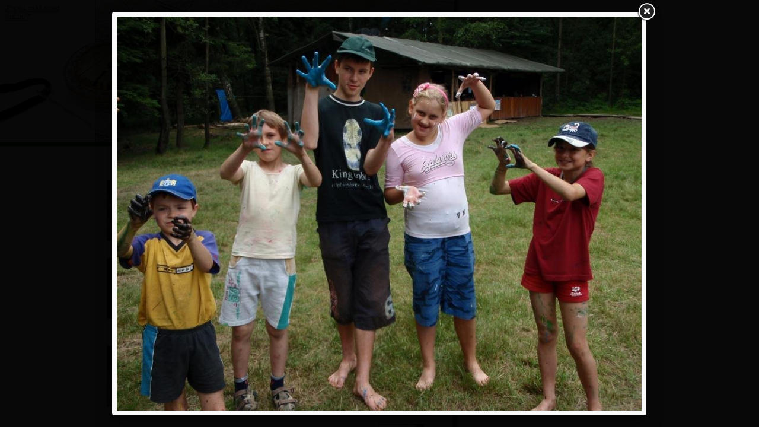

--- FILE ---
content_type: text/html; charset=utf-8
request_url: https://galerie.kletr.info/tabor-2012/597
body_size: 30976
content:
<!DOCTYPE html>
<html lang="cs">
<head>

<meta http-equiv="Content-Type" content="text/html; charset=utf-8">

<link href="//stary.kletr.info/css/style.css" media="screen" rel="stylesheet" type="text/css">

<link href="//kletr.info/favicon.ico" rel="shortcut icon">
<link href="//kletr.info/favicon.ico" rel="favicon">

<link href="/static/css/fancybox.css" media="screen" rel="stylesheet">














<title>Tábor 2012 – Fotogalerie | T. O. Kletr Liberec</title>

</head>

<body>

	<div id="kontejner">

		<div id="header1">
			<h1><a href="http://kletr.info">Turistický oddíl Kletr Liberec</a></h1>
		</div>

		<div id="header2"><a href="#navigace">K navigaci</a></div>

		<div id="text">



<h2><a href="/">Fotogalerie - Tábor 2012</a></h2>
<p></p>


	<table id="galerie" class="thumbnails items">
		<tr>

		<td>
			<a
                                data-gallery="78"
                                data-fancybox-group="78"
                                data-fancybox-href="/photos/78/6f/786f6bab9c1f4ec49075c94b78ff6895-310-1160x1160-fit.jpg"
                                data-id="310"
                                data-index="0"
                         href="/tabor-2012/310">


			<img src="/photos/78/6f/786f6bab9c1f4ec49075c94b78ff6895-310-133x133-fit.jpg" alt="" width="133" height="100">
		</a></td>

			

		<td>
			<a
                                data-gallery="78"
                                data-fancybox-group="78"
                                data-fancybox-href="/photos/64/b8/64b8ab2295f3f1c9985769cd88bfb775-311-1160x1160-fit.jpg"
                                data-id="311"
                                data-index="1"
                         href="/tabor-2012/311">


			<img src="/photos/64/b8/64b8ab2295f3f1c9985769cd88bfb775-311-133x133-fit.jpg" alt="" width="133" height="75">
		</a></td>

			

		<td>
			<a
                                data-gallery="78"
                                data-fancybox-group="78"
                                data-fancybox-href="/photos/60/f1/60f1fcb1f71223aa4e05e88bd942126b-312-1160x1160-fit.jpg"
                                data-id="312"
                                data-index="2"
                         href="/tabor-2012/312">


			<img src="/photos/60/f1/60f1fcb1f71223aa4e05e88bd942126b-312-133x133-fit.jpg" alt="" width="133" height="100">
		</a></td>

			

		<td>
			<a
                                data-gallery="78"
                                data-fancybox-group="78"
                                data-fancybox-href="/photos/7b/27/7b2725716c0d750c23c9f2b87eba5cd0-313-1160x1160-fit.jpg"
                                data-id="313"
                                data-index="3"
                         href="/tabor-2012/313">


			<img src="/photos/7b/27/7b2725716c0d750c23c9f2b87eba5cd0-313-133x133-fit.jpg" alt="" width="133" height="100">
		</a></td>

			</tr><tr>

		<td>
			<a
                                data-gallery="78"
                                data-fancybox-group="78"
                                data-fancybox-href="/photos/62/17/62171ddb3bc78b244fb2f72bf585e07e-314-1160x1160-fit.jpg"
                                data-id="314"
                                data-index="4"
                         href="/tabor-2012/314">


			<img src="/photos/62/17/62171ddb3bc78b244fb2f72bf585e07e-314-133x133-fit.jpg" alt="" width="133" height="100">
		</a></td>

			

		<td>
			<a
                                data-gallery="78"
                                data-fancybox-group="78"
                                data-fancybox-href="/photos/98/43/9843b72a9ee0b33b3ce1b7520da09ab2-315-1160x1160-fit.jpg"
                                data-id="315"
                                data-index="5"
                         href="/tabor-2012/315">


			<img src="/photos/98/43/9843b72a9ee0b33b3ce1b7520da09ab2-315-133x133-fit.jpg" alt="" width="100" height="133">
		</a></td>

			

		<td>
			<a
                                data-gallery="78"
                                data-fancybox-group="78"
                                data-fancybox-href="/photos/72/1a/721a98fc03f18574607e269eec68407e-316-1160x1160-fit.jpg"
                                data-id="316"
                                data-index="6"
                         href="/tabor-2012/316">


			<img src="/photos/72/1a/721a98fc03f18574607e269eec68407e-316-133x133-fit.jpg" alt="" width="133" height="100">
		</a></td>

			

		<td>
			<a
                                data-gallery="78"
                                data-fancybox-group="78"
                                data-fancybox-href="/photos/ce/47/ce473ff28e4bae3d99a13875db60a1a0-317-1160x1160-fit.jpg"
                                data-id="317"
                                data-index="7"
                         href="/tabor-2012/317">


			<img src="/photos/ce/47/ce473ff28e4bae3d99a13875db60a1a0-317-133x133-fit.jpg" alt="" width="133" height="29">
		</a></td>

			</tr><tr>

		<td>
			<a
                                data-gallery="78"
                                data-fancybox-group="78"
                                data-fancybox-href="/photos/ab/c8/abc857ebc86eedb06b09479b9184807d-318-1160x1160-fit.jpg"
                                data-id="318"
                                data-index="8"
                         href="/tabor-2012/318">


			<img src="/photos/ab/c8/abc857ebc86eedb06b09479b9184807d-318-133x133-fit.jpg" alt="" width="133" height="100">
		</a></td>

			

		<td>
			<a
                                data-gallery="78"
                                data-fancybox-group="78"
                                data-fancybox-href="/photos/83/56/835688d790e7407b95161390a185b4ed-319-1160x1160-fit.jpg"
                                data-id="319"
                                data-index="9"
                         href="/tabor-2012/319">


			<img src="/photos/83/56/835688d790e7407b95161390a185b4ed-319-133x133-fit.jpg" alt="" width="133" height="100">
		</a></td>

			

		<td>
			<a
                                data-gallery="78"
                                data-fancybox-group="78"
                                data-fancybox-href="/photos/87/f2/87f2698191f9f5669295f8146a07bd12-320-1160x1160-fit.jpg"
                                data-id="320"
                                data-index="10"
                         href="/tabor-2012/320">


			<img src="/photos/87/f2/87f2698191f9f5669295f8146a07bd12-320-133x133-fit.jpg" alt="" width="133" height="100">
		</a></td>

			

		<td>
			<a
                                data-gallery="78"
                                data-fancybox-group="78"
                                data-fancybox-href="/photos/da/c9/dac946325b6273474fe461f69a3502d2-321-1160x1160-fit.jpg"
                                data-id="321"
                                data-index="11"
                         href="/tabor-2012/321">


			<img src="/photos/da/c9/dac946325b6273474fe461f69a3502d2-321-133x133-fit.jpg" alt="" width="100" height="133">
		</a></td>

			</tr><tr>

		<td>
			<a
                                data-gallery="78"
                                data-fancybox-group="78"
                                data-fancybox-href="/photos/d3/d4/d3d48a69404fdc091afee3b83b964918-322-1160x1160-fit.jpg"
                                data-id="322"
                                data-index="12"
                         href="/tabor-2012/322">


			<img src="/photos/d3/d4/d3d48a69404fdc091afee3b83b964918-322-133x133-fit.jpg" alt="" width="133" height="29">
		</a></td>

			

		<td>
			<a
                                data-gallery="78"
                                data-fancybox-group="78"
                                data-fancybox-href="/photos/6c/74/6c74afb8f75e3a2d253f250d564b387b-323-1160x1160-fit.jpg"
                                data-id="323"
                                data-index="13"
                         href="/tabor-2012/323">


			<img src="/photos/6c/74/6c74afb8f75e3a2d253f250d564b387b-323-133x133-fit.jpg" alt="" width="133" height="100">
		</a></td>

			

		<td>
			<a
                                data-gallery="78"
                                data-fancybox-group="78"
                                data-fancybox-href="/photos/51/57/51573d135490a0ccab88a4e1133c6f5f-324-1160x1160-fit.jpg"
                                data-id="324"
                                data-index="14"
                         href="/tabor-2012/324">


			<img src="/photos/51/57/51573d135490a0ccab88a4e1133c6f5f-324-133x133-fit.jpg" alt="" width="133" height="100">
		</a></td>

			

		<td>
			<a
                                data-gallery="78"
                                data-fancybox-group="78"
                                data-fancybox-href="/photos/ee/36/ee364561d50711cb3cb2993205c28f24-325-1160x1160-fit.jpg"
                                data-id="325"
                                data-index="15"
                         href="/tabor-2012/325">


			<img src="/photos/ee/36/ee364561d50711cb3cb2993205c28f24-325-133x133-fit.jpg" alt="" width="75" height="133">
		</a></td>

			</tr><tr>

		<td>
			<a
                                data-gallery="78"
                                data-fancybox-group="78"
                                data-fancybox-href="/photos/03/a3/03a3d68140f0abd2671cc4ad4e1306e6-326-1160x1160-fit.jpg"
                                data-id="326"
                                data-index="16"
                         href="/tabor-2012/326">


			<img src="/photos/03/a3/03a3d68140f0abd2671cc4ad4e1306e6-326-133x133-fit.jpg" alt="" width="133" height="75">
		</a></td>

			

		<td>
			<a
                                data-gallery="78"
                                data-fancybox-group="78"
                                data-fancybox-href="/photos/dc/ed/dcedb3a0b15442dcd27e357052c838c3-327-1160x1160-fit.jpg"
                                data-id="327"
                                data-index="17"
                         href="/tabor-2012/327">


			<img src="/photos/dc/ed/dcedb3a0b15442dcd27e357052c838c3-327-133x133-fit.jpg" alt="" width="133" height="75">
		</a></td>

			

		<td>
			<a
                                data-gallery="78"
                                data-fancybox-group="78"
                                data-fancybox-href="/photos/ed/c7/edc7c61ca2a5dae9ae3c7470535c6afa-328-1160x1160-fit.jpg"
                                data-id="328"
                                data-index="18"
                         href="/tabor-2012/328">


			<img src="/photos/ed/c7/edc7c61ca2a5dae9ae3c7470535c6afa-328-133x133-fit.jpg" alt="" width="133" height="75">
		</a></td>

			

		<td>
			<a
                                data-gallery="78"
                                data-fancybox-group="78"
                                data-fancybox-href="/photos/df/27/df275e9e5c5e5c78dcb9022dbe1e2bbb-329-1160x1160-fit.jpg"
                                data-id="329"
                                data-index="19"
                         href="/tabor-2012/329">


			<img src="/photos/df/27/df275e9e5c5e5c78dcb9022dbe1e2bbb-329-133x133-fit.jpg" alt="" width="133" height="75">
		</a></td>

			</tr><tr>

		<td>
			<a
                                data-gallery="78"
                                data-fancybox-group="78"
                                data-fancybox-href="/photos/23/50/23503fb8e16e9ac87e4f2258980e53ad-330-1160x1160-fit.jpg"
                                data-id="330"
                                data-index="20"
                         href="/tabor-2012/330">


			<img src="/photos/23/50/23503fb8e16e9ac87e4f2258980e53ad-330-133x133-fit.jpg" alt="" width="133" height="100">
		</a></td>

			

		<td>
			<a
                                data-gallery="78"
                                data-fancybox-group="78"
                                data-fancybox-href="/photos/7b/d7/7bd7631f3f834cf359132f0044ce6e68-331-1160x1160-fit.jpg"
                                data-id="331"
                                data-index="21"
                         href="/tabor-2012/331">


			<img src="/photos/7b/d7/7bd7631f3f834cf359132f0044ce6e68-331-133x133-fit.jpg" alt="" width="100" height="133">
		</a></td>

			

		<td>
			<a
                                data-gallery="78"
                                data-fancybox-group="78"
                                data-fancybox-href="/photos/c0/b4/c0b4ad35c81c544c99dc6f97aefac347-332-1160x1160-fit.jpg"
                                data-id="332"
                                data-index="22"
                         href="/tabor-2012/332">


			<img src="/photos/c0/b4/c0b4ad35c81c544c99dc6f97aefac347-332-133x133-fit.jpg" alt="" width="100" height="133">
		</a></td>

			

		<td>
			<a
                                data-gallery="78"
                                data-fancybox-group="78"
                                data-fancybox-href="/photos/ad/e5/ade5e3026281fc683438c2bd8761d2bf-333-1160x1160-fit.jpg"
                                data-id="333"
                                data-index="23"
                         href="/tabor-2012/333">


			<img src="/photos/ad/e5/ade5e3026281fc683438c2bd8761d2bf-333-133x133-fit.jpg" alt="" width="100" height="133">
		</a></td>

			</tr><tr>

		<td>
			<a
                                data-gallery="78"
                                data-fancybox-group="78"
                                data-fancybox-href="/photos/f0/20/f020f0ee9cb7131427be273a9afe1389-334-1160x1160-fit.jpg"
                                data-id="334"
                                data-index="24"
                         href="/tabor-2012/334">


			<img src="/photos/f0/20/f020f0ee9cb7131427be273a9afe1389-334-133x133-fit.jpg" alt="" width="133" height="100">
		</a></td>

			

		<td>
			<a
                                data-gallery="78"
                                data-fancybox-group="78"
                                data-fancybox-href="/photos/78/c5/78c544e55bfee16490e57ca6f30a9d71-335-1160x1160-fit.jpg"
                                data-id="335"
                                data-index="25"
                         href="/tabor-2012/335">


			<img src="/photos/78/c5/78c544e55bfee16490e57ca6f30a9d71-335-133x133-fit.jpg" alt="" width="133" height="100">
		</a></td>

			

		<td>
			<a
                                data-gallery="78"
                                data-fancybox-group="78"
                                data-fancybox-href="/photos/79/6c/796c59dcafbac240ff6d8513270e08bb-336-1160x1160-fit.jpg"
                                data-id="336"
                                data-index="26"
                         href="/tabor-2012/336">


			<img src="/photos/79/6c/796c59dcafbac240ff6d8513270e08bb-336-133x133-fit.jpg" alt="" width="100" height="133">
		</a></td>

			

		<td>
			<a
                                data-gallery="78"
                                data-fancybox-group="78"
                                data-fancybox-href="/photos/ba/36/ba36f8c4053d23d1445353897bd70c04-337-1160x1160-fit.jpg"
                                data-id="337"
                                data-index="27"
                         href="/tabor-2012/337">


			<img src="/photos/ba/36/ba36f8c4053d23d1445353897bd70c04-337-133x133-fit.jpg" alt="" width="133" height="100">
		</a></td>

			</tr><tr>

		<td>
			<a
                                data-gallery="78"
                                data-fancybox-group="78"
                                data-fancybox-href="/photos/b1/b2/b1b2fc73f8984650ca94f3b77516cc83-338-1160x1160-fit.jpg"
                                data-id="338"
                                data-index="28"
                         href="/tabor-2012/338">


			<img src="/photos/b1/b2/b1b2fc73f8984650ca94f3b77516cc83-338-133x133-fit.jpg" alt="" width="100" height="133">
		</a></td>

			

		<td>
			<a
                                data-gallery="78"
                                data-fancybox-group="78"
                                data-fancybox-href="/photos/97/9b/979be8d14f79c29408efaa622edf970c-339-1160x1160-fit.jpg"
                                data-id="339"
                                data-index="29"
                         href="/tabor-2012/339">


			<img src="/photos/97/9b/979be8d14f79c29408efaa622edf970c-339-133x133-fit.jpg" alt="" width="100" height="133">
		</a></td>

			

		<td>
			<a
                                data-gallery="78"
                                data-fancybox-group="78"
                                data-fancybox-href="/photos/c6/88/c6884925c84ddc605c1a2d1b38884eb6-340-1160x1160-fit.jpg"
                                data-id="340"
                                data-index="30"
                         href="/tabor-2012/340">


			<img src="/photos/c6/88/c6884925c84ddc605c1a2d1b38884eb6-340-133x133-fit.jpg" alt="" width="100" height="133">
		</a></td>

			

		<td>
			<a
                                data-gallery="78"
                                data-fancybox-group="78"
                                data-fancybox-href="/photos/20/22/20227e55f2220010264d08a89e9b3dfd-341-1160x1160-fit.jpg"
                                data-id="341"
                                data-index="31"
                         href="/tabor-2012/341">


			<img src="/photos/20/22/20227e55f2220010264d08a89e9b3dfd-341-133x133-fit.jpg" alt="" width="100" height="133">
		</a></td>

			</tr><tr>

		<td>
			<a
                                data-gallery="78"
                                data-fancybox-group="78"
                                data-fancybox-href="/photos/6d/57/6d57e15c25f45965287e9e2c6a77d584-342-1160x1160-fit.jpg"
                                data-id="342"
                                data-index="32"
                         href="/tabor-2012/342">


			<img src="/photos/6d/57/6d57e15c25f45965287e9e2c6a77d584-342-133x133-fit.jpg" alt="" width="100" height="133">
		</a></td>

			

		<td>
			<a
                                data-gallery="78"
                                data-fancybox-group="78"
                                data-fancybox-href="/photos/c5/09/c5099a4f73b61923d5503fa66db906fb-343-1160x1160-fit.jpg"
                                data-id="343"
                                data-index="33"
                         href="/tabor-2012/343">


			<img src="/photos/c5/09/c5099a4f73b61923d5503fa66db906fb-343-133x133-fit.jpg" alt="" width="100" height="133">
		</a></td>

			

		<td>
			<a
                                data-gallery="78"
                                data-fancybox-group="78"
                                data-fancybox-href="/photos/65/b6/65b61177d5c41cf518cee244a60f2560-344-1160x1160-fit.jpg"
                                data-id="344"
                                data-index="34"
                         href="/tabor-2012/344">


			<img src="/photos/65/b6/65b61177d5c41cf518cee244a60f2560-344-133x133-fit.jpg" alt="" width="100" height="133">
		</a></td>

			

		<td>
			<a
                                data-gallery="78"
                                data-fancybox-group="78"
                                data-fancybox-href="/photos/b5/f6/b5f607977608c40dc62d4b0cf1defe49-345-1160x1160-fit.jpg"
                                data-id="345"
                                data-index="35"
                         href="/tabor-2012/345">


			<img src="/photos/b5/f6/b5f607977608c40dc62d4b0cf1defe49-345-133x133-fit.jpg" alt="" width="100" height="133">
		</a></td>

			</tr><tr>

		<td>
			<a
                                data-gallery="78"
                                data-fancybox-group="78"
                                data-fancybox-href="/photos/01/2c/012ca261e55bf93c06bea3d60d1ff638-346-1160x1160-fit.jpg"
                                data-id="346"
                                data-index="36"
                         href="/tabor-2012/346">


			<img src="/photos/01/2c/012ca261e55bf93c06bea3d60d1ff638-346-133x133-fit.jpg" alt="" width="100" height="133">
		</a></td>

			

		<td>
			<a
                                data-gallery="78"
                                data-fancybox-group="78"
                                data-fancybox-href="/photos/72/68/7268ed61dd8a96cea62fe062254ccfc5-347-1160x1160-fit.jpg"
                                data-id="347"
                                data-index="37"
                         href="/tabor-2012/347">


			<img src="/photos/72/68/7268ed61dd8a96cea62fe062254ccfc5-347-133x133-fit.jpg" alt="" width="100" height="133">
		</a></td>

			

		<td>
			<a
                                data-gallery="78"
                                data-fancybox-group="78"
                                data-fancybox-href="/photos/12/d8/12d88625c5c0b35caa6b0abe3eda9241-348-1160x1160-fit.jpg"
                                data-id="348"
                                data-index="38"
                         href="/tabor-2012/348">


			<img src="/photos/12/d8/12d88625c5c0b35caa6b0abe3eda9241-348-133x133-fit.jpg" alt="" width="100" height="133">
		</a></td>

			

		<td>
			<a
                                data-gallery="78"
                                data-fancybox-group="78"
                                data-fancybox-href="/photos/8b/f0/8bf0a1d5d52e8fc6bf2afbf3e82e68c9-349-1160x1160-fit.jpg"
                                data-id="349"
                                data-index="39"
                         href="/tabor-2012/349">


			<img src="/photos/8b/f0/8bf0a1d5d52e8fc6bf2afbf3e82e68c9-349-133x133-fit.jpg" alt="" width="100" height="133">
		</a></td>

			</tr><tr>

		<td>
			<a
                                data-gallery="78"
                                data-fancybox-group="78"
                                data-fancybox-href="/photos/b7/ce/b7ce35890dcf4ca5c593fa85e323bc7d-350-1160x1160-fit.jpg"
                                data-id="350"
                                data-index="40"
                         href="/tabor-2012/350">


			<img src="/photos/b7/ce/b7ce35890dcf4ca5c593fa85e323bc7d-350-133x133-fit.jpg" alt="" width="133" height="100">
		</a></td>

			

		<td>
			<a
                                data-gallery="78"
                                data-fancybox-group="78"
                                data-fancybox-href="/photos/04/1f/041f7de321cf92b3fc3c64747abef7b4-351-1160x1160-fit.jpg"
                                data-id="351"
                                data-index="41"
                         href="/tabor-2012/351">


			<img src="/photos/04/1f/041f7de321cf92b3fc3c64747abef7b4-351-133x133-fit.jpg" alt="" width="133" height="100">
		</a></td>

			

		<td>
			<a
                                data-gallery="78"
                                data-fancybox-group="78"
                                data-fancybox-href="/photos/8a/dc/8adc284a3ed86f6fb5635a7a8057c6ea-352-1160x1160-fit.jpg"
                                data-id="352"
                                data-index="42"
                         href="/tabor-2012/352">


			<img src="/photos/8a/dc/8adc284a3ed86f6fb5635a7a8057c6ea-352-133x133-fit.jpg" alt="" width="133" height="100">
		</a></td>

			

		<td>
			<a
                                data-gallery="78"
                                data-fancybox-group="78"
                                data-fancybox-href="/photos/74/fe/74fe84c7a694ba86bbf351bf35f08e30-353-1160x1160-fit.jpg"
                                data-id="353"
                                data-index="43"
                         href="/tabor-2012/353">


			<img src="/photos/74/fe/74fe84c7a694ba86bbf351bf35f08e30-353-133x133-fit.jpg" alt="" width="133" height="75">
		</a></td>

			</tr><tr>

		<td>
			<a
                                data-gallery="78"
                                data-fancybox-group="78"
                                data-fancybox-href="/photos/7f/19/7f191ecdd6956b21d2753c1d8e305166-354-1160x1160-fit.jpg"
                                data-id="354"
                                data-index="44"
                         href="/tabor-2012/354">


			<img src="/photos/7f/19/7f191ecdd6956b21d2753c1d8e305166-354-133x133-fit.jpg" alt="" width="133" height="75">
		</a></td>

			

		<td>
			<a
                                data-gallery="78"
                                data-fancybox-group="78"
                                data-fancybox-href="/photos/af/57/af572d060dd697dfcc8d53c54c415579-355-1160x1160-fit.jpg"
                                data-id="355"
                                data-index="45"
                         href="/tabor-2012/355">


			<img src="/photos/af/57/af572d060dd697dfcc8d53c54c415579-355-133x133-fit.jpg" alt="" width="133" height="75">
		</a></td>

			

		<td>
			<a
                                data-gallery="78"
                                data-fancybox-group="78"
                                data-fancybox-href="/photos/79/c4/79c4a6efb09373952a7694b7b48142d3-356-1160x1160-fit.jpg"
                                data-id="356"
                                data-index="46"
                         href="/tabor-2012/356">


			<img src="/photos/79/c4/79c4a6efb09373952a7694b7b48142d3-356-133x133-fit.jpg" alt="" width="133" height="75">
		</a></td>

			

		<td>
			<a
                                data-gallery="78"
                                data-fancybox-group="78"
                                data-fancybox-href="/photos/5a/41/5a414b3e9ee1431df1a345de58b080b8-357-1160x1160-fit.jpg"
                                data-id="357"
                                data-index="47"
                         href="/tabor-2012/357">


			<img src="/photos/5a/41/5a414b3e9ee1431df1a345de58b080b8-357-133x133-fit.jpg" alt="" width="133" height="75">
		</a></td>

			</tr><tr>

		<td>
			<a
                                data-gallery="78"
                                data-fancybox-group="78"
                                data-fancybox-href="/photos/67/49/6749be6b277c531b4d2a1f2bd433e854-358-1160x1160-fit.jpg"
                                data-id="358"
                                data-index="48"
                         href="/tabor-2012/358">


			<img src="/photos/67/49/6749be6b277c531b4d2a1f2bd433e854-358-133x133-fit.jpg" alt="" width="133" height="75">
		</a></td>

			

		<td>
			<a
                                data-gallery="78"
                                data-fancybox-group="78"
                                data-fancybox-href="/photos/d1/ee/d1ee5d2e2ae57edd0636f34871cc1e7d-359-1160x1160-fit.jpg"
                                data-id="359"
                                data-index="49"
                         href="/tabor-2012/359">


			<img src="/photos/d1/ee/d1ee5d2e2ae57edd0636f34871cc1e7d-359-133x133-fit.jpg" alt="" width="75" height="133">
		</a></td>

			

		<td>
			<a
                                data-gallery="78"
                                data-fancybox-group="78"
                                data-fancybox-href="/photos/81/fc/81fcbedee82f7137fcba69de5d3e9590-360-1160x1160-fit.jpg"
                                data-id="360"
                                data-index="50"
                         href="/tabor-2012/360">


			<img src="/photos/81/fc/81fcbedee82f7137fcba69de5d3e9590-360-133x133-fit.jpg" alt="" width="133" height="75">
		</a></td>

			

		<td>
			<a
                                data-gallery="78"
                                data-fancybox-group="78"
                                data-fancybox-href="/photos/35/ef/35ef3e475f101bb34f933d1e2e8efa45-361-1160x1160-fit.jpg"
                                data-id="361"
                                data-index="51"
                         href="/tabor-2012/361">


			<img src="/photos/35/ef/35ef3e475f101bb34f933d1e2e8efa45-361-133x133-fit.jpg" alt="" width="100" height="133">
		</a></td>

			</tr><tr>

		<td>
			<a
                                data-gallery="78"
                                data-fancybox-group="78"
                                data-fancybox-href="/photos/56/fb/56fbe74a5938f83ed5b7c0fc3feb3740-362-1160x1160-fit.jpg"
                                data-id="362"
                                data-index="52"
                         href="/tabor-2012/362">


			<img src="/photos/56/fb/56fbe74a5938f83ed5b7c0fc3feb3740-362-133x133-fit.jpg" alt="" width="133" height="100">
		</a></td>

			

		<td>
			<a
                                data-gallery="78"
                                data-fancybox-group="78"
                                data-fancybox-href="/photos/f6/2c/f62c8a7d84a36fb9f24bced59e58a001-363-1160x1160-fit.jpg"
                                data-id="363"
                                data-index="53"
                         href="/tabor-2012/363">


			<img src="/photos/f6/2c/f62c8a7d84a36fb9f24bced59e58a001-363-133x133-fit.jpg" alt="" width="133" height="75">
		</a></td>

			

		<td>
			<a
                                data-gallery="78"
                                data-fancybox-group="78"
                                data-fancybox-href="/photos/57/2e/572ed38e7ffff3a9ec710aa84c2485b2-364-1160x1160-fit.jpg"
                                data-id="364"
                                data-index="54"
                         href="/tabor-2012/364">


			<img src="/photos/57/2e/572ed38e7ffff3a9ec710aa84c2485b2-364-133x133-fit.jpg" alt="" width="133" height="75">
		</a></td>

			

		<td>
			<a
                                data-gallery="78"
                                data-fancybox-group="78"
                                data-fancybox-href="/photos/92/c1/92c19126e604c235ec86532c9c8cfa57-365-1160x1160-fit.jpg"
                                data-id="365"
                                data-index="55"
                         href="/tabor-2012/365">


			<img src="/photos/92/c1/92c19126e604c235ec86532c9c8cfa57-365-133x133-fit.jpg" alt="" width="133" height="75">
		</a></td>

			</tr><tr>

		<td>
			<a
                                data-gallery="78"
                                data-fancybox-group="78"
                                data-fancybox-href="/photos/2c/e1/2ce12e5086331e7d4e93369ca4947026-366-1160x1160-fit.jpg"
                                data-id="366"
                                data-index="56"
                         href="/tabor-2012/366">


			<img src="/photos/2c/e1/2ce12e5086331e7d4e93369ca4947026-366-133x133-fit.jpg" alt="" width="133" height="75">
		</a></td>

			

		<td>
			<a
                                data-gallery="78"
                                data-fancybox-group="78"
                                data-fancybox-href="/photos/9a/62/9a62c27e52f06c79a55af4fc66898641-367-1160x1160-fit.jpg"
                                data-id="367"
                                data-index="57"
                         href="/tabor-2012/367">


			<img src="/photos/9a/62/9a62c27e52f06c79a55af4fc66898641-367-133x133-fit.jpg" alt="" width="133" height="75">
		</a></td>

			

		<td>
			<a
                                data-gallery="78"
                                data-fancybox-group="78"
                                data-fancybox-href="/photos/63/d9/63d9d5c13b418bd1c4fcc9f7d2a3e384-368-1160x1160-fit.jpg"
                                data-id="368"
                                data-index="58"
                         href="/tabor-2012/368">


			<img src="/photos/63/d9/63d9d5c13b418bd1c4fcc9f7d2a3e384-368-133x133-fit.jpg" alt="" width="133" height="75">
		</a></td>

			

		<td>
			<a
                                data-gallery="78"
                                data-fancybox-group="78"
                                data-fancybox-href="/photos/2b/37/2b377773e76ece07213bbdff2363de10-369-1160x1160-fit.jpg"
                                data-id="369"
                                data-index="59"
                         href="/tabor-2012/369">


			<img src="/photos/2b/37/2b377773e76ece07213bbdff2363de10-369-133x133-fit.jpg" alt="" width="133" height="75">
		</a></td>

			</tr><tr>

		<td>
			<a
                                data-gallery="78"
                                data-fancybox-group="78"
                                data-fancybox-href="/photos/32/3b/323bb62c8998665be1615722eecfd520-370-1160x1160-fit.jpg"
                                data-id="370"
                                data-index="60"
                         href="/tabor-2012/370">


			<img src="/photos/32/3b/323bb62c8998665be1615722eecfd520-370-133x133-fit.jpg" alt="" width="133" height="75">
		</a></td>

			

		<td>
			<a
                                data-gallery="78"
                                data-fancybox-group="78"
                                data-fancybox-href="/photos/8d/46/8d468ab4ab4769a5f155769f0d067522-371-1160x1160-fit.jpg"
                                data-id="371"
                                data-index="61"
                         href="/tabor-2012/371">


			<img src="/photos/8d/46/8d468ab4ab4769a5f155769f0d067522-371-133x133-fit.jpg" alt="" width="133" height="75">
		</a></td>

			

		<td>
			<a
                                data-gallery="78"
                                data-fancybox-group="78"
                                data-fancybox-href="/photos/eb/2d/eb2dbc8f4e84d43249667339af3dab86-372-1160x1160-fit.jpg"
                                data-id="372"
                                data-index="62"
                         href="/tabor-2012/372">


			<img src="/photos/eb/2d/eb2dbc8f4e84d43249667339af3dab86-372-133x133-fit.jpg" alt="" width="133" height="75">
		</a></td>

			

		<td>
			<a
                                data-gallery="78"
                                data-fancybox-group="78"
                                data-fancybox-href="/photos/8e/7d/8e7d89a8e1915307fea6896ed36240c4-373-1160x1160-fit.jpg"
                                data-id="373"
                                data-index="63"
                         href="/tabor-2012/373">


			<img src="/photos/8e/7d/8e7d89a8e1915307fea6896ed36240c4-373-133x133-fit.jpg" alt="" width="133" height="75">
		</a></td>

			</tr><tr>

		<td>
			<a
                                data-gallery="78"
                                data-fancybox-group="78"
                                data-fancybox-href="/photos/ee/7c/ee7cad13cb915bac4ffacd94b2366cf2-374-1160x1160-fit.jpg"
                                data-id="374"
                                data-index="64"
                         href="/tabor-2012/374">


			<img src="/photos/ee/7c/ee7cad13cb915bac4ffacd94b2366cf2-374-133x133-fit.jpg" alt="" width="133" height="75">
		</a></td>

			

		<td>
			<a
                                data-gallery="78"
                                data-fancybox-group="78"
                                data-fancybox-href="/photos/e8/15/e8151475fbf88a133ac2a3cddf3aac45-375-1160x1160-fit.jpg"
                                data-id="375"
                                data-index="65"
                         href="/tabor-2012/375">


			<img src="/photos/e8/15/e8151475fbf88a133ac2a3cddf3aac45-375-133x133-fit.jpg" alt="" width="75" height="133">
		</a></td>

			

		<td>
			<a
                                data-gallery="78"
                                data-fancybox-group="78"
                                data-fancybox-href="/photos/06/00/06001eebaa6b021ab1341373be4799d8-376-1160x1160-fit.jpg"
                                data-id="376"
                                data-index="66"
                         href="/tabor-2012/376">


			<img src="/photos/06/00/06001eebaa6b021ab1341373be4799d8-376-133x133-fit.jpg" alt="" width="133" height="75">
		</a></td>

			

		<td>
			<a
                                data-gallery="78"
                                data-fancybox-group="78"
                                data-fancybox-href="/photos/93/6a/936a0b039f0c774bcbfbc4bd3f4a9e0f-377-1160x1160-fit.jpg"
                                data-id="377"
                                data-index="67"
                         href="/tabor-2012/377">


			<img src="/photos/93/6a/936a0b039f0c774bcbfbc4bd3f4a9e0f-377-133x133-fit.jpg" alt="" width="133" height="75">
		</a></td>

			</tr><tr>

		<td>
			<a
                                data-gallery="78"
                                data-fancybox-group="78"
                                data-fancybox-href="/photos/b4/11/b411b47c6a1536c37493204653440b3b-378-1160x1160-fit.jpg"
                                data-id="378"
                                data-index="68"
                         href="/tabor-2012/378">


			<img src="/photos/b4/11/b411b47c6a1536c37493204653440b3b-378-133x133-fit.jpg" alt="" width="133" height="75">
		</a></td>

			

		<td>
			<a
                                data-gallery="78"
                                data-fancybox-group="78"
                                data-fancybox-href="/photos/d1/fe/d1fed2d18cfd0402f31ae93d4d4e7a3c-379-1160x1160-fit.jpg"
                                data-id="379"
                                data-index="69"
                         href="/tabor-2012/379">


			<img src="/photos/d1/fe/d1fed2d18cfd0402f31ae93d4d4e7a3c-379-133x133-fit.jpg" alt="" width="133" height="100">
		</a></td>

			

		<td>
			<a
                                data-gallery="78"
                                data-fancybox-group="78"
                                data-fancybox-href="/photos/89/bc/89bcbefcc7a006047b81218a9ba9c27c-380-1160x1160-fit.jpg"
                                data-id="380"
                                data-index="70"
                         href="/tabor-2012/380">


			<img src="/photos/89/bc/89bcbefcc7a006047b81218a9ba9c27c-380-133x133-fit.jpg" alt="" width="133" height="100">
		</a></td>

			

		<td>
			<a
                                data-gallery="78"
                                data-fancybox-group="78"
                                data-fancybox-href="/photos/ec/5f/ec5fab392dde5c890d693946562487ac-381-1160x1160-fit.jpg"
                                data-id="381"
                                data-index="71"
                         href="/tabor-2012/381">


			<img src="/photos/ec/5f/ec5fab392dde5c890d693946562487ac-381-133x133-fit.jpg" alt="" width="100" height="133">
		</a></td>

			</tr><tr>

		<td>
			<a
                                data-gallery="78"
                                data-fancybox-group="78"
                                data-fancybox-href="/photos/91/43/9143bdf46cd886d45e13e762fd8821c1-382-1160x1160-fit.jpg"
                                data-id="382"
                                data-index="72"
                         href="/tabor-2012/382">


			<img src="/photos/91/43/9143bdf46cd886d45e13e762fd8821c1-382-133x133-fit.jpg" alt="" width="133" height="100">
		</a></td>

			

		<td>
			<a
                                data-gallery="78"
                                data-fancybox-group="78"
                                data-fancybox-href="/photos/aa/d6/aad60f6308c1868b77ece5cef641eb8c-383-1160x1160-fit.jpg"
                                data-id="383"
                                data-index="73"
                         href="/tabor-2012/383">


			<img src="/photos/aa/d6/aad60f6308c1868b77ece5cef641eb8c-383-133x133-fit.jpg" alt="" width="133" height="100">
		</a></td>

			

		<td>
			<a
                                data-gallery="78"
                                data-fancybox-group="78"
                                data-fancybox-href="/photos/ad/db/addb0d680b887c124748b6d0916d4026-384-1160x1160-fit.jpg"
                                data-id="384"
                                data-index="74"
                         href="/tabor-2012/384">


			<img src="/photos/ad/db/addb0d680b887c124748b6d0916d4026-384-133x133-fit.jpg" alt="" width="133" height="100">
		</a></td>

			

		<td>
			<a
                                data-gallery="78"
                                data-fancybox-group="78"
                                data-fancybox-href="/photos/90/7b/907b1831754358e21b7f261349667a5b-385-1160x1160-fit.jpg"
                                data-id="385"
                                data-index="75"
                         href="/tabor-2012/385">


			<img src="/photos/90/7b/907b1831754358e21b7f261349667a5b-385-133x133-fit.jpg" alt="" width="133" height="100">
		</a></td>

			</tr><tr>

		<td>
			<a
                                data-gallery="78"
                                data-fancybox-group="78"
                                data-fancybox-href="/photos/20/85/2085be4216193a52be75f03fa9e175b4-386-1160x1160-fit.jpg"
                                data-id="386"
                                data-index="76"
                         href="/tabor-2012/386">


			<img src="/photos/20/85/2085be4216193a52be75f03fa9e175b4-386-133x133-fit.jpg" alt="" width="133" height="100">
		</a></td>

			

		<td>
			<a
                                data-gallery="78"
                                data-fancybox-group="78"
                                data-fancybox-href="/photos/48/f5/48f521ab31f942c217a311b0ded93216-387-1160x1160-fit.jpg"
                                data-id="387"
                                data-index="77"
                         href="/tabor-2012/387">


			<img src="/photos/48/f5/48f521ab31f942c217a311b0ded93216-387-133x133-fit.jpg" alt="" width="133" height="100">
		</a></td>

			

		<td>
			<a
                                data-gallery="78"
                                data-fancybox-group="78"
                                data-fancybox-href="/photos/de/f6/def6bfd4b5e2205a1603c5c461e31d37-388-1160x1160-fit.jpg"
                                data-id="388"
                                data-index="78"
                         href="/tabor-2012/388">


			<img src="/photos/de/f6/def6bfd4b5e2205a1603c5c461e31d37-388-133x133-fit.jpg" alt="" width="133" height="100">
		</a></td>

			

		<td>
			<a
                                data-gallery="78"
                                data-fancybox-group="78"
                                data-fancybox-href="/photos/37/e0/37e0794ffeb3c31d2a519ad77fd6c329-389-1160x1160-fit.jpg"
                                data-id="389"
                                data-index="79"
                         href="/tabor-2012/389">


			<img src="/photos/37/e0/37e0794ffeb3c31d2a519ad77fd6c329-389-133x133-fit.jpg" alt="" width="133" height="100">
		</a></td>

			</tr><tr>

		<td>
			<a
                                data-gallery="78"
                                data-fancybox-group="78"
                                data-fancybox-href="/photos/07/b4/07b4f74844b3ba845005452cae493c4a-390-1160x1160-fit.jpg"
                                data-id="390"
                                data-index="80"
                         href="/tabor-2012/390">


			<img src="/photos/07/b4/07b4f74844b3ba845005452cae493c4a-390-133x133-fit.jpg" alt="" width="133" height="29">
		</a></td>

			

		<td>
			<a
                                data-gallery="78"
                                data-fancybox-group="78"
                                data-fancybox-href="/photos/37/0d/370d7168d45906b24f72639c80d20cbd-391-1160x1160-fit.jpg"
                                data-id="391"
                                data-index="81"
                         href="/tabor-2012/391">


			<img src="/photos/37/0d/370d7168d45906b24f72639c80d20cbd-391-133x133-fit.jpg" alt="" width="133" height="75">
		</a></td>

			

		<td>
			<a
                                data-gallery="78"
                                data-fancybox-group="78"
                                data-fancybox-href="/photos/5e/a9/5ea9dc7a82c7601b51d0cf4dd14266e8-392-1160x1160-fit.jpg"
                                data-id="392"
                                data-index="82"
                         href="/tabor-2012/392">


			<img src="/photos/5e/a9/5ea9dc7a82c7601b51d0cf4dd14266e8-392-133x133-fit.jpg" alt="" width="133" height="75">
		</a></td>

			

		<td>
			<a
                                data-gallery="78"
                                data-fancybox-group="78"
                                data-fancybox-href="/photos/b9/63/b963e84962a14079c9e13f8c8e60d866-393-1160x1160-fit.jpg"
                                data-id="393"
                                data-index="83"
                         href="/tabor-2012/393">


			<img src="/photos/b9/63/b963e84962a14079c9e13f8c8e60d866-393-133x133-fit.jpg" alt="" width="133" height="75">
		</a></td>

			</tr><tr>

		<td>
			<a
                                data-gallery="78"
                                data-fancybox-group="78"
                                data-fancybox-href="/photos/64/2b/642b8895fce6d2777338bddb31a1c016-394-1160x1160-fit.jpg"
                                data-id="394"
                                data-index="84"
                         href="/tabor-2012/394">


			<img src="/photos/64/2b/642b8895fce6d2777338bddb31a1c016-394-133x133-fit.jpg" alt="" width="133" height="75">
		</a></td>

			

		<td>
			<a
                                data-gallery="78"
                                data-fancybox-group="78"
                                data-fancybox-href="/photos/a0/d4/a0d41fa09081ddcb52de4889914eb0d3-395-1160x1160-fit.jpg"
                                data-id="395"
                                data-index="85"
                         href="/tabor-2012/395">


			<img src="/photos/a0/d4/a0d41fa09081ddcb52de4889914eb0d3-395-133x133-fit.jpg" alt="" width="133" height="75">
		</a></td>

			

		<td>
			<a
                                data-gallery="78"
                                data-fancybox-group="78"
                                data-fancybox-href="/photos/19/2b/192bad440e1cc1fc14ae10b14f94b813-396-1160x1160-fit.jpg"
                                data-id="396"
                                data-index="86"
                         href="/tabor-2012/396">


			<img src="/photos/19/2b/192bad440e1cc1fc14ae10b14f94b813-396-133x133-fit.jpg" alt="" width="133" height="75">
		</a></td>

			

		<td>
			<a
                                data-gallery="78"
                                data-fancybox-group="78"
                                data-fancybox-href="/photos/99/c3/99c3532a148818d20630becc34994077-397-1160x1160-fit.jpg"
                                data-id="397"
                                data-index="87"
                         href="/tabor-2012/397">


			<img src="/photos/99/c3/99c3532a148818d20630becc34994077-397-133x133-fit.jpg" alt="" width="133" height="75">
		</a></td>

			</tr><tr>

		<td>
			<a
                                data-gallery="78"
                                data-fancybox-group="78"
                                data-fancybox-href="/photos/ce/d0/ced060610e54f8cc58acb9355acb6166-398-1160x1160-fit.jpg"
                                data-id="398"
                                data-index="88"
                         href="/tabor-2012/398">


			<img src="/photos/ce/d0/ced060610e54f8cc58acb9355acb6166-398-133x133-fit.jpg" alt="" width="133" height="75">
		</a></td>

			

		<td>
			<a
                                data-gallery="78"
                                data-fancybox-group="78"
                                data-fancybox-href="/photos/04/aa/04aabe3681889d6eb79e266e7cf636b5-399-1160x1160-fit.jpg"
                                data-id="399"
                                data-index="89"
                         href="/tabor-2012/399">


			<img src="/photos/04/aa/04aabe3681889d6eb79e266e7cf636b5-399-133x133-fit.jpg" alt="" width="133" height="75">
		</a></td>

			

		<td>
			<a
                                data-gallery="78"
                                data-fancybox-group="78"
                                data-fancybox-href="/photos/bc/58/bc58857393e35f29b540f18ce342b95b-400-1160x1160-fit.jpg"
                                data-id="400"
                                data-index="90"
                         href="/tabor-2012/400">


			<img src="/photos/bc/58/bc58857393e35f29b540f18ce342b95b-400-133x133-fit.jpg" alt="" width="133" height="75">
		</a></td>

			

		<td>
			<a
                                data-gallery="78"
                                data-fancybox-group="78"
                                data-fancybox-href="/photos/14/a0/14a09dc610d85066d5658fcfdc52d3b3-401-1160x1160-fit.jpg"
                                data-id="401"
                                data-index="91"
                         href="/tabor-2012/401">


			<img src="/photos/14/a0/14a09dc610d85066d5658fcfdc52d3b3-401-133x133-fit.jpg" alt="" width="133" height="75">
		</a></td>

			</tr><tr>

		<td>
			<a
                                data-gallery="78"
                                data-fancybox-group="78"
                                data-fancybox-href="/photos/f4/2b/f42bc0015caff182431dab5a142ad98c-402-1160x1160-fit.jpg"
                                data-id="402"
                                data-index="92"
                         href="/tabor-2012/402">


			<img src="/photos/f4/2b/f42bc0015caff182431dab5a142ad98c-402-133x133-fit.jpg" alt="" width="133" height="75">
		</a></td>

			

		<td>
			<a
                                data-gallery="78"
                                data-fancybox-group="78"
                                data-fancybox-href="/photos/14/06/140635697352324840b98fc95d559dee-403-1160x1160-fit.jpg"
                                data-id="403"
                                data-index="93"
                         href="/tabor-2012/403">


			<img src="/photos/14/06/140635697352324840b98fc95d559dee-403-133x133-fit.jpg" alt="" width="133" height="75">
		</a></td>

			

		<td>
			<a
                                data-gallery="78"
                                data-fancybox-group="78"
                                data-fancybox-href="/photos/a5/29/a5298b69119083339a3d0bf8842a320b-404-1160x1160-fit.jpg"
                                data-id="404"
                                data-index="94"
                         href="/tabor-2012/404">


			<img src="/photos/a5/29/a5298b69119083339a3d0bf8842a320b-404-133x133-fit.jpg" alt="" width="133" height="75">
		</a></td>

			

		<td>
			<a
                                data-gallery="78"
                                data-fancybox-group="78"
                                data-fancybox-href="/photos/f2/df/f2df0d34ab07f5409d0c0cb10b2bc339-405-1160x1160-fit.jpg"
                                data-id="405"
                                data-index="95"
                         href="/tabor-2012/405">


			<img src="/photos/f2/df/f2df0d34ab07f5409d0c0cb10b2bc339-405-133x133-fit.jpg" alt="" width="133" height="75">
		</a></td>

			</tr><tr>

		<td>
			<a
                                data-gallery="78"
                                data-fancybox-group="78"
                                data-fancybox-href="/photos/00/6e/006e1b5b5b4cda022e6ad63d11be0fb0-406-1160x1160-fit.jpg"
                                data-id="406"
                                data-index="96"
                         href="/tabor-2012/406">


			<img src="/photos/00/6e/006e1b5b5b4cda022e6ad63d11be0fb0-406-133x133-fit.jpg" alt="" width="133" height="75">
		</a></td>

			

		<td>
			<a
                                data-gallery="78"
                                data-fancybox-group="78"
                                data-fancybox-href="/photos/3b/5f/3b5f33afd7cf73538df027c801a40d57-407-1160x1160-fit.jpg"
                                data-id="407"
                                data-index="97"
                         href="/tabor-2012/407">


			<img src="/photos/3b/5f/3b5f33afd7cf73538df027c801a40d57-407-133x133-fit.jpg" alt="" width="133" height="75">
		</a></td>

			

		<td>
			<a
                                data-gallery="78"
                                data-fancybox-group="78"
                                data-fancybox-href="/photos/0b/1c/0b1c7fe964e32e5e71c484e23f8c4e38-408-1160x1160-fit.jpg"
                                data-id="408"
                                data-index="98"
                         href="/tabor-2012/408">


			<img src="/photos/0b/1c/0b1c7fe964e32e5e71c484e23f8c4e38-408-133x133-fit.jpg" alt="" width="133" height="75">
		</a></td>

			

		<td>
			<a
                                data-gallery="78"
                                data-fancybox-group="78"
                                data-fancybox-href="/photos/48/4f/484f74521deeee474056c93c8a0256a0-409-1160x1160-fit.jpg"
                                data-id="409"
                                data-index="99"
                         href="/tabor-2012/409">


			<img src="/photos/48/4f/484f74521deeee474056c93c8a0256a0-409-133x133-fit.jpg" alt="" width="133" height="75">
		</a></td>

			</tr><tr>

		<td>
			<a
                                data-gallery="78"
                                data-fancybox-group="78"
                                data-fancybox-href="/photos/e3/d0/e3d0ad085493ded1b5242101e006189c-410-1160x1160-fit.jpg"
                                data-id="410"
                                data-index="100"
                         href="/tabor-2012/410">


			<img src="/photos/e3/d0/e3d0ad085493ded1b5242101e006189c-410-133x133-fit.jpg" alt="" width="133" height="75">
		</a></td>

			

		<td>
			<a
                                data-gallery="78"
                                data-fancybox-group="78"
                                data-fancybox-href="/photos/c7/ce/c7ce71f1c890ca69d754d68270edcb43-411-1160x1160-fit.jpg"
                                data-id="411"
                                data-index="101"
                         href="/tabor-2012/411">


			<img src="/photos/c7/ce/c7ce71f1c890ca69d754d68270edcb43-411-133x133-fit.jpg" alt="" width="75" height="133">
		</a></td>

			

		<td>
			<a
                                data-gallery="78"
                                data-fancybox-group="78"
                                data-fancybox-href="/photos/34/b2/34b2e9e6ac9d962c922bf56d6d58bbfe-412-1160x1160-fit.jpg"
                                data-id="412"
                                data-index="102"
                         href="/tabor-2012/412">


			<img src="/photos/34/b2/34b2e9e6ac9d962c922bf56d6d58bbfe-412-133x133-fit.jpg" alt="" width="75" height="133">
		</a></td>

			

		<td>
			<a
                                data-gallery="78"
                                data-fancybox-group="78"
                                data-fancybox-href="/photos/cf/80/cf8061408f9f5a0709a95655eb803db4-413-1160x1160-fit.jpg"
                                data-id="413"
                                data-index="103"
                         href="/tabor-2012/413">


			<img src="/photos/cf/80/cf8061408f9f5a0709a95655eb803db4-413-133x133-fit.jpg" alt="" width="133" height="75">
		</a></td>

			</tr><tr>

		<td>
			<a
                                data-gallery="78"
                                data-fancybox-group="78"
                                data-fancybox-href="/photos/d9/2c/d92cccb019517a3bcda592da9ed43dd0-414-1160x1160-fit.jpg"
                                data-id="414"
                                data-index="104"
                         href="/tabor-2012/414">


			<img src="/photos/d9/2c/d92cccb019517a3bcda592da9ed43dd0-414-133x133-fit.jpg" alt="" width="133" height="75">
		</a></td>

			

		<td>
			<a
                                data-gallery="78"
                                data-fancybox-group="78"
                                data-fancybox-href="/photos/b5/04/b504150d61614810f4676a5a5814bede-415-1160x1160-fit.jpg"
                                data-id="415"
                                data-index="105"
                         href="/tabor-2012/415">


			<img src="/photos/b5/04/b504150d61614810f4676a5a5814bede-415-133x133-fit.jpg" alt="" width="133" height="75">
		</a></td>

			

		<td>
			<a
                                data-gallery="78"
                                data-fancybox-group="78"
                                data-fancybox-href="/photos/0f/27/0f2747d4496d6decb9ca05f14990d362-416-1160x1160-fit.jpg"
                                data-id="416"
                                data-index="106"
                         href="/tabor-2012/416">


			<img src="/photos/0f/27/0f2747d4496d6decb9ca05f14990d362-416-133x133-fit.jpg" alt="" width="133" height="75">
		</a></td>

			

		<td>
			<a
                                data-gallery="78"
                                data-fancybox-group="78"
                                data-fancybox-href="/photos/e2/88/e2882c73879c755819210701e2886917-417-1160x1160-fit.jpg"
                                data-id="417"
                                data-index="107"
                         href="/tabor-2012/417">


			<img src="/photos/e2/88/e2882c73879c755819210701e2886917-417-133x133-fit.jpg" alt="" width="133" height="75">
		</a></td>

			</tr><tr>

		<td>
			<a
                                data-gallery="78"
                                data-fancybox-group="78"
                                data-fancybox-href="/photos/8c/ad/8cad0e93ec00641da8b87da1c589d20a-418-1160x1160-fit.jpg"
                                data-id="418"
                                data-index="108"
                         href="/tabor-2012/418">


			<img src="/photos/8c/ad/8cad0e93ec00641da8b87da1c589d20a-418-133x133-fit.jpg" alt="" width="133" height="75">
		</a></td>

			

		<td>
			<a
                                data-gallery="78"
                                data-fancybox-group="78"
                                data-fancybox-href="/photos/d2/9d/d29d06751e9f6c1999132e564ca4d776-419-1160x1160-fit.jpg"
                                data-id="419"
                                data-index="109"
                         href="/tabor-2012/419">


			<img src="/photos/d2/9d/d29d06751e9f6c1999132e564ca4d776-419-133x133-fit.jpg" alt="" width="75" height="133">
		</a></td>

			

		<td>
			<a
                                data-gallery="78"
                                data-fancybox-group="78"
                                data-fancybox-href="/photos/bd/1c/bd1c780284eef68f3ae22e5f02d4f1a9-420-1160x1160-fit.jpg"
                                data-id="420"
                                data-index="110"
                         href="/tabor-2012/420">


			<img src="/photos/bd/1c/bd1c780284eef68f3ae22e5f02d4f1a9-420-133x133-fit.jpg" alt="" width="133" height="75">
		</a></td>

			

		<td>
			<a
                                data-gallery="78"
                                data-fancybox-group="78"
                                data-fancybox-href="/photos/a7/62/a76238de63c2f50930badd46c0316df4-421-1160x1160-fit.jpg"
                                data-id="421"
                                data-index="111"
                         href="/tabor-2012/421">


			<img src="/photos/a7/62/a76238de63c2f50930badd46c0316df4-421-133x133-fit.jpg" alt="" width="133" height="75">
		</a></td>

			</tr><tr>

		<td>
			<a
                                data-gallery="78"
                                data-fancybox-group="78"
                                data-fancybox-href="/photos/d9/64/d964a734ba2069fcb5b212b594611d9b-422-1160x1160-fit.jpg"
                                data-id="422"
                                data-index="112"
                         href="/tabor-2012/422">


			<img src="/photos/d9/64/d964a734ba2069fcb5b212b594611d9b-422-133x133-fit.jpg" alt="" width="75" height="133">
		</a></td>

			

		<td>
			<a
                                data-gallery="78"
                                data-fancybox-group="78"
                                data-fancybox-href="/photos/49/6d/496d7d032c5af5ac63b5ead6ba038e59-423-1160x1160-fit.jpg"
                                data-id="423"
                                data-index="113"
                         href="/tabor-2012/423">


			<img src="/photos/49/6d/496d7d032c5af5ac63b5ead6ba038e59-423-133x133-fit.jpg" alt="" width="75" height="133">
		</a></td>

			

		<td>
			<a
                                data-gallery="78"
                                data-fancybox-group="78"
                                data-fancybox-href="/photos/cf/7f/cf7f037a8b87719f2bb864042e83777b-424-1160x1160-fit.jpg"
                                data-id="424"
                                data-index="114"
                         href="/tabor-2012/424">


			<img src="/photos/cf/7f/cf7f037a8b87719f2bb864042e83777b-424-133x133-fit.jpg" alt="" width="133" height="75">
		</a></td>

			

		<td>
			<a
                                data-gallery="78"
                                data-fancybox-group="78"
                                data-fancybox-href="/photos/ea/8e/ea8e667efe9e564191cafbec3bb218bb-425-1160x1160-fit.jpg"
                                data-id="425"
                                data-index="115"
                         href="/tabor-2012/425">


			<img src="/photos/ea/8e/ea8e667efe9e564191cafbec3bb218bb-425-133x133-fit.jpg" alt="" width="133" height="75">
		</a></td>

			</tr><tr>

		<td>
			<a
                                data-gallery="78"
                                data-fancybox-group="78"
                                data-fancybox-href="/photos/f9/f4/f9f4ae36c2a9de6ce23ef283d9f92058-426-1160x1160-fit.jpg"
                                data-id="426"
                                data-index="116"
                         href="/tabor-2012/426">


			<img src="/photos/f9/f4/f9f4ae36c2a9de6ce23ef283d9f92058-426-133x133-fit.jpg" alt="" width="75" height="133">
		</a></td>

			

		<td>
			<a
                                data-gallery="78"
                                data-fancybox-group="78"
                                data-fancybox-href="/photos/d5/a2/d5a24dcabd38c613a966663acdd207d6-427-1160x1160-fit.jpg"
                                data-id="427"
                                data-index="117"
                         href="/tabor-2012/427">


			<img src="/photos/d5/a2/d5a24dcabd38c613a966663acdd207d6-427-133x133-fit.jpg" alt="" width="133" height="75">
		</a></td>

			

		<td>
			<a
                                data-gallery="78"
                                data-fancybox-group="78"
                                data-fancybox-href="/photos/e4/3e/e43e3bb537aa1b3543411b9639e35f73-428-1160x1160-fit.jpg"
                                data-id="428"
                                data-index="118"
                         href="/tabor-2012/428">


			<img src="/photos/e4/3e/e43e3bb537aa1b3543411b9639e35f73-428-133x133-fit.jpg" alt="" width="133" height="75">
		</a></td>

			

		<td>
			<a
                                data-gallery="78"
                                data-fancybox-group="78"
                                data-fancybox-href="/photos/2a/eb/2aebce66609a3a2a06ba0d82e73e5907-429-1160x1160-fit.jpg"
                                data-id="429"
                                data-index="119"
                         href="/tabor-2012/429">


			<img src="/photos/2a/eb/2aebce66609a3a2a06ba0d82e73e5907-429-133x133-fit.jpg" alt="" width="133" height="75">
		</a></td>

			</tr><tr>

		<td>
			<a
                                data-gallery="78"
                                data-fancybox-group="78"
                                data-fancybox-href="/photos/0a/4b/0a4bae1086cbebae00060de1b877892f-430-1160x1160-fit.jpg"
                                data-id="430"
                                data-index="120"
                         href="/tabor-2012/430">


			<img src="/photos/0a/4b/0a4bae1086cbebae00060de1b877892f-430-133x133-fit.jpg" alt="" width="133" height="100">
		</a></td>

			

		<td>
			<a
                                data-gallery="78"
                                data-fancybox-group="78"
                                data-fancybox-href="/photos/d7/ae/d7ae08df1a8d5566d9a74bb994ff82ec-431-1160x1160-fit.jpg"
                                data-id="431"
                                data-index="121"
                         href="/tabor-2012/431">


			<img src="/photos/d7/ae/d7ae08df1a8d5566d9a74bb994ff82ec-431-133x133-fit.jpg" alt="" width="133" height="100">
		</a></td>

			

		<td>
			<a
                                data-gallery="78"
                                data-fancybox-group="78"
                                data-fancybox-href="/photos/43/8d/438d259de69d3bb5bd6b1af549569401-432-1160x1160-fit.jpg"
                                data-id="432"
                                data-index="122"
                         href="/tabor-2012/432">


			<img src="/photos/43/8d/438d259de69d3bb5bd6b1af549569401-432-133x133-fit.jpg" alt="" width="100" height="133">
		</a></td>

			

		<td>
			<a
                                data-gallery="78"
                                data-fancybox-group="78"
                                data-fancybox-href="/photos/e5/b3/e5b3ee5112a5feca774d76f96275d18c-433-1160x1160-fit.jpg"
                                data-id="433"
                                data-index="123"
                         href="/tabor-2012/433">


			<img src="/photos/e5/b3/e5b3ee5112a5feca774d76f96275d18c-433-133x133-fit.jpg" alt="" width="100" height="133">
		</a></td>

			</tr><tr>

		<td>
			<a
                                data-gallery="78"
                                data-fancybox-group="78"
                                data-fancybox-href="/photos/6f/99/6f99e4d782bdb4b715aaf4eb1e6627a1-434-1160x1160-fit.jpg"
                                data-id="434"
                                data-index="124"
                         href="/tabor-2012/434">


			<img src="/photos/6f/99/6f99e4d782bdb4b715aaf4eb1e6627a1-434-133x133-fit.jpg" alt="" width="100" height="133">
		</a></td>

			

		<td>
			<a
                                data-gallery="78"
                                data-fancybox-group="78"
                                data-fancybox-href="/photos/3a/49/3a499e43ea55a103c77d682d9f7840d6-435-1160x1160-fit.jpg"
                                data-id="435"
                                data-index="125"
                         href="/tabor-2012/435">


			<img src="/photos/3a/49/3a499e43ea55a103c77d682d9f7840d6-435-133x133-fit.jpg" alt="" width="133" height="100">
		</a></td>

			

		<td>
			<a
                                data-gallery="78"
                                data-fancybox-group="78"
                                data-fancybox-href="/photos/1f/6f/1f6f2bab2337dc9a4c33aa1c3380aab5-436-1160x1160-fit.jpg"
                                data-id="436"
                                data-index="126"
                         href="/tabor-2012/436">


			<img src="/photos/1f/6f/1f6f2bab2337dc9a4c33aa1c3380aab5-436-133x133-fit.jpg" alt="" width="133" height="100">
		</a></td>

			

		<td>
			<a
                                data-gallery="78"
                                data-fancybox-group="78"
                                data-fancybox-href="/photos/ad/78/ad780ae87579ce1884d6cb0fe76c9f5f-437-1160x1160-fit.jpg"
                                data-id="437"
                                data-index="127"
                         href="/tabor-2012/437">


			<img src="/photos/ad/78/ad780ae87579ce1884d6cb0fe76c9f5f-437-133x133-fit.jpg" alt="" width="133" height="100">
		</a></td>

			</tr><tr>

		<td>
			<a
                                data-gallery="78"
                                data-fancybox-group="78"
                                data-fancybox-href="/photos/03/e8/03e8062ed93f50a5b7baa79277462f02-438-1160x1160-fit.jpg"
                                data-id="438"
                                data-index="128"
                         href="/tabor-2012/438">


			<img src="/photos/03/e8/03e8062ed93f50a5b7baa79277462f02-438-133x133-fit.jpg" alt="" width="100" height="133">
		</a></td>

			

		<td>
			<a
                                data-gallery="78"
                                data-fancybox-group="78"
                                data-fancybox-href="/photos/60/da/60da7332fb13a033693aaaf9f45ed5ee-439-1160x1160-fit.jpg"
                                data-id="439"
                                data-index="129"
                         href="/tabor-2012/439">


			<img src="/photos/60/da/60da7332fb13a033693aaaf9f45ed5ee-439-133x133-fit.jpg" alt="" width="133" height="100">
		</a></td>

			

		<td>
			<a
                                data-gallery="78"
                                data-fancybox-group="78"
                                data-fancybox-href="/photos/d6/6b/d66b561ad4b6136d6827cc096a4d1a2d-440-1160x1160-fit.jpg"
                                data-id="440"
                                data-index="130"
                         href="/tabor-2012/440">


			<img src="/photos/d6/6b/d66b561ad4b6136d6827cc096a4d1a2d-440-133x133-fit.jpg" alt="" width="100" height="133">
		</a></td>

			

		<td>
			<a
                                data-gallery="78"
                                data-fancybox-group="78"
                                data-fancybox-href="/photos/31/f2/31f21b6528c5da86a3abaac68c7c6ccb-441-1160x1160-fit.jpg"
                                data-id="441"
                                data-index="131"
                         href="/tabor-2012/441">


			<img src="/photos/31/f2/31f21b6528c5da86a3abaac68c7c6ccb-441-133x133-fit.jpg" alt="" width="133" height="100">
		</a></td>

			</tr><tr>

		<td>
			<a
                                data-gallery="78"
                                data-fancybox-group="78"
                                data-fancybox-href="/photos/d5/3a/d53ade4531a172ecddbd63d1b91aa02a-442-1160x1160-fit.jpg"
                                data-id="442"
                                data-index="132"
                         href="/tabor-2012/442">


			<img src="/photos/d5/3a/d53ade4531a172ecddbd63d1b91aa02a-442-133x133-fit.jpg" alt="" width="100" height="133">
		</a></td>

			

		<td>
			<a
                                data-gallery="78"
                                data-fancybox-group="78"
                                data-fancybox-href="/photos/bc/19/bc191180857e617e003913395270436a-443-1160x1160-fit.jpg"
                                data-id="443"
                                data-index="133"
                         href="/tabor-2012/443">


			<img src="/photos/bc/19/bc191180857e617e003913395270436a-443-133x133-fit.jpg" alt="" width="133" height="100">
		</a></td>

			

		<td>
			<a
                                data-gallery="78"
                                data-fancybox-group="78"
                                data-fancybox-href="/photos/de/5e/de5e53c2de03010c1259d78183c768c2-444-1160x1160-fit.jpg"
                                data-id="444"
                                data-index="134"
                         href="/tabor-2012/444">


			<img src="/photos/de/5e/de5e53c2de03010c1259d78183c768c2-444-133x133-fit.jpg" alt="" width="133" height="100">
		</a></td>

			

		<td>
			<a
                                data-gallery="78"
                                data-fancybox-group="78"
                                data-fancybox-href="/photos/9b/4b/9b4b5ebd330ac1b3e234ec31ea318b34-445-1160x1160-fit.jpg"
                                data-id="445"
                                data-index="135"
                         href="/tabor-2012/445">


			<img src="/photos/9b/4b/9b4b5ebd330ac1b3e234ec31ea318b34-445-133x133-fit.jpg" alt="" width="133" height="100">
		</a></td>

			</tr><tr>

		<td>
			<a
                                data-gallery="78"
                                data-fancybox-group="78"
                                data-fancybox-href="/photos/52/de/52de78aa6336a07981071982ad34f241-446-1160x1160-fit.jpg"
                                data-id="446"
                                data-index="136"
                         href="/tabor-2012/446">


			<img src="/photos/52/de/52de78aa6336a07981071982ad34f241-446-133x133-fit.jpg" alt="" width="133" height="100">
		</a></td>

			

		<td>
			<a
                                data-gallery="78"
                                data-fancybox-group="78"
                                data-fancybox-href="/photos/15/f8/15f8359c3cd3c013afe7e5bda7aca378-447-1160x1160-fit.jpg"
                                data-id="447"
                                data-index="137"
                         href="/tabor-2012/447">


			<img src="/photos/15/f8/15f8359c3cd3c013afe7e5bda7aca378-447-133x133-fit.jpg" alt="" width="133" height="100">
		</a></td>

			

		<td>
			<a
                                data-gallery="78"
                                data-fancybox-group="78"
                                data-fancybox-href="/photos/76/f9/76f9216653572abafd3e3cefb9c4bcb9-448-1160x1160-fit.jpg"
                                data-id="448"
                                data-index="138"
                         href="/tabor-2012/448">


			<img src="/photos/76/f9/76f9216653572abafd3e3cefb9c4bcb9-448-133x133-fit.jpg" alt="" width="133" height="100">
		</a></td>

			

		<td>
			<a
                                data-gallery="78"
                                data-fancybox-group="78"
                                data-fancybox-href="/photos/59/4f/594f41ad5d7c652bf71e4ae8bb389262-449-1160x1160-fit.jpg"
                                data-id="449"
                                data-index="139"
                         href="/tabor-2012/449">


			<img src="/photos/59/4f/594f41ad5d7c652bf71e4ae8bb389262-449-133x133-fit.jpg" alt="" width="133" height="100">
		</a></td>

			</tr><tr>

		<td>
			<a
                                data-gallery="78"
                                data-fancybox-group="78"
                                data-fancybox-href="/photos/bb/cb/bbcbd6830dd0063e0978254847822891-450-1160x1160-fit.jpg"
                                data-id="450"
                                data-index="140"
                         href="/tabor-2012/450">


			<img src="/photos/bb/cb/bbcbd6830dd0063e0978254847822891-450-133x133-fit.jpg" alt="" width="133" height="100">
		</a></td>

			

		<td>
			<a
                                data-gallery="78"
                                data-fancybox-group="78"
                                data-fancybox-href="/photos/62/ae/62aeebf56e93aca4fefca0efed891ee1-451-1160x1160-fit.jpg"
                                data-id="451"
                                data-index="141"
                         href="/tabor-2012/451">


			<img src="/photos/62/ae/62aeebf56e93aca4fefca0efed891ee1-451-133x133-fit.jpg" alt="" width="100" height="133">
		</a></td>

			

		<td>
			<a
                                data-gallery="78"
                                data-fancybox-group="78"
                                data-fancybox-href="/photos/ec/b7/ecb7b6b0312aaf9be0d24b578803348b-452-1160x1160-fit.jpg"
                                data-id="452"
                                data-index="142"
                         href="/tabor-2012/452">


			<img src="/photos/ec/b7/ecb7b6b0312aaf9be0d24b578803348b-452-133x133-fit.jpg" alt="" width="100" height="133">
		</a></td>

			

		<td>
			<a
                                data-gallery="78"
                                data-fancybox-group="78"
                                data-fancybox-href="/photos/64/86/6486f2dca6c59c839aa6a8330ed89148-453-1160x1160-fit.jpg"
                                data-id="453"
                                data-index="143"
                         href="/tabor-2012/453">


			<img src="/photos/64/86/6486f2dca6c59c839aa6a8330ed89148-453-133x133-fit.jpg" alt="" width="100" height="133">
		</a></td>

			</tr><tr>

		<td>
			<a
                                data-gallery="78"
                                data-fancybox-group="78"
                                data-fancybox-href="/photos/8a/0a/8a0a30edd23c968302404598060b6d35-454-1160x1160-fit.jpg"
                                data-id="454"
                                data-index="144"
                         href="/tabor-2012/454">


			<img src="/photos/8a/0a/8a0a30edd23c968302404598060b6d35-454-133x133-fit.jpg" alt="" width="133" height="100">
		</a></td>

			

		<td>
			<a
                                data-gallery="78"
                                data-fancybox-group="78"
                                data-fancybox-href="/photos/0f/11/0f11139612d6c679db22d613b819b8b0-455-1160x1160-fit.jpg"
                                data-id="455"
                                data-index="145"
                         href="/tabor-2012/455">


			<img src="/photos/0f/11/0f11139612d6c679db22d613b819b8b0-455-133x133-fit.jpg" alt="" width="133" height="100">
		</a></td>

			

		<td>
			<a
                                data-gallery="78"
                                data-fancybox-group="78"
                                data-fancybox-href="/photos/f4/c2/f4c254166a094a400c392845c373e6a6-456-1160x1160-fit.jpg"
                                data-id="456"
                                data-index="146"
                         href="/tabor-2012/456">


			<img src="/photos/f4/c2/f4c254166a094a400c392845c373e6a6-456-133x133-fit.jpg" alt="" width="133" height="100">
		</a></td>

			

		<td>
			<a
                                data-gallery="78"
                                data-fancybox-group="78"
                                data-fancybox-href="/photos/92/1b/921bc53ac7b516e05b286ef21693e092-457-1160x1160-fit.jpg"
                                data-id="457"
                                data-index="147"
                         href="/tabor-2012/457">


			<img src="/photos/92/1b/921bc53ac7b516e05b286ef21693e092-457-133x133-fit.jpg" alt="" width="100" height="133">
		</a></td>

			</tr><tr>

		<td>
			<a
                                data-gallery="78"
                                data-fancybox-group="78"
                                data-fancybox-href="/photos/0a/ec/0aeca49f7a4bf56c03a756c953d62329-458-1160x1160-fit.jpg"
                                data-id="458"
                                data-index="148"
                         href="/tabor-2012/458">


			<img src="/photos/0a/ec/0aeca49f7a4bf56c03a756c953d62329-458-133x133-fit.jpg" alt="" width="100" height="133">
		</a></td>

			

		<td>
			<a
                                data-gallery="78"
                                data-fancybox-group="78"
                                data-fancybox-href="/photos/d9/2a/d92a493b18c6c2d2b9e89f7dec9f18a1-459-1160x1160-fit.jpg"
                                data-id="459"
                                data-index="149"
                         href="/tabor-2012/459">


			<img src="/photos/d9/2a/d92a493b18c6c2d2b9e89f7dec9f18a1-459-133x133-fit.jpg" alt="" width="133" height="100">
		</a></td>

			

		<td>
			<a
                                data-gallery="78"
                                data-fancybox-group="78"
                                data-fancybox-href="/photos/55/26/55268797e44ff7190f49d9a4370ca6dd-460-1160x1160-fit.jpg"
                                data-id="460"
                                data-index="150"
                         href="/tabor-2012/460">


			<img src="/photos/55/26/55268797e44ff7190f49d9a4370ca6dd-460-133x133-fit.jpg" alt="" width="100" height="133">
		</a></td>

			

		<td>
			<a
                                data-gallery="78"
                                data-fancybox-group="78"
                                data-fancybox-href="/photos/e9/d3/e9d3e14569152d083a60aa123aab79dd-461-1160x1160-fit.jpg"
                                data-id="461"
                                data-index="151"
                         href="/tabor-2012/461">


			<img src="/photos/e9/d3/e9d3e14569152d083a60aa123aab79dd-461-133x133-fit.jpg" alt="" width="133" height="100">
		</a></td>

			</tr><tr>

		<td>
			<a
                                data-gallery="78"
                                data-fancybox-group="78"
                                data-fancybox-href="/photos/67/02/6702897863992651ad4659e392407209-462-1160x1160-fit.jpg"
                                data-id="462"
                                data-index="152"
                         href="/tabor-2012/462">


			<img src="/photos/67/02/6702897863992651ad4659e392407209-462-133x133-fit.jpg" alt="" width="133" height="100">
		</a></td>

			

		<td>
			<a
                                data-gallery="78"
                                data-fancybox-group="78"
                                data-fancybox-href="/photos/18/bb/18bb6960aa3056eaccbe2687956dbcda-463-1160x1160-fit.jpg"
                                data-id="463"
                                data-index="153"
                         href="/tabor-2012/463">


			<img src="/photos/18/bb/18bb6960aa3056eaccbe2687956dbcda-463-133x133-fit.jpg" alt="" width="133" height="100">
		</a></td>

			

		<td>
			<a
                                data-gallery="78"
                                data-fancybox-group="78"
                                data-fancybox-href="/photos/55/27/5527eb04aa6683f23b8caf10c70b854b-464-1160x1160-fit.jpg"
                                data-id="464"
                                data-index="154"
                         href="/tabor-2012/464">


			<img src="/photos/55/27/5527eb04aa6683f23b8caf10c70b854b-464-133x133-fit.jpg" alt="" width="133" height="100">
		</a></td>

			

		<td>
			<a
                                data-gallery="78"
                                data-fancybox-group="78"
                                data-fancybox-href="/photos/a6/dc/a6dcab61c2d80f37120e2c8b1fa08638-465-1160x1160-fit.jpg"
                                data-id="465"
                                data-index="155"
                         href="/tabor-2012/465">


			<img src="/photos/a6/dc/a6dcab61c2d80f37120e2c8b1fa08638-465-133x133-fit.jpg" alt="" width="133" height="100">
		</a></td>

			</tr><tr>

		<td>
			<a
                                data-gallery="78"
                                data-fancybox-group="78"
                                data-fancybox-href="/photos/b9/3e/b93e45f15f7cbcec1b7b2d7981c05ea6-466-1160x1160-fit.jpg"
                                data-id="466"
                                data-index="156"
                         href="/tabor-2012/466">


			<img src="/photos/b9/3e/b93e45f15f7cbcec1b7b2d7981c05ea6-466-133x133-fit.jpg" alt="" width="133" height="100">
		</a></td>

			

		<td>
			<a
                                data-gallery="78"
                                data-fancybox-group="78"
                                data-fancybox-href="/photos/2e/8a/2e8a6923988cc22d3c5bc3514d653d72-467-1160x1160-fit.jpg"
                                data-id="467"
                                data-index="157"
                         href="/tabor-2012/467">


			<img src="/photos/2e/8a/2e8a6923988cc22d3c5bc3514d653d72-467-133x133-fit.jpg" alt="" width="133" height="100">
		</a></td>

			

		<td>
			<a
                                data-gallery="78"
                                data-fancybox-group="78"
                                data-fancybox-href="/photos/6d/6e/6d6e95373ebebd94905ec824c5ae3fbe-468-1160x1160-fit.jpg"
                                data-id="468"
                                data-index="158"
                         href="/tabor-2012/468">


			<img src="/photos/6d/6e/6d6e95373ebebd94905ec824c5ae3fbe-468-133x133-fit.jpg" alt="" width="133" height="100">
		</a></td>

			

		<td>
			<a
                                data-gallery="78"
                                data-fancybox-group="78"
                                data-fancybox-href="/photos/18/30/183077e74e20ea96ab2989ce6e6f1f8a-469-1160x1160-fit.jpg"
                                data-id="469"
                                data-index="159"
                         href="/tabor-2012/469">


			<img src="/photos/18/30/183077e74e20ea96ab2989ce6e6f1f8a-469-133x133-fit.jpg" alt="" width="133" height="100">
		</a></td>

			</tr><tr>

		<td>
			<a
                                data-gallery="78"
                                data-fancybox-group="78"
                                data-fancybox-href="/photos/15/ad/15adfaa3421d16631d1e57648315f5fe-470-1160x1160-fit.jpg"
                                data-id="470"
                                data-index="160"
                         href="/tabor-2012/470">


			<img src="/photos/15/ad/15adfaa3421d16631d1e57648315f5fe-470-133x133-fit.jpg" alt="" width="100" height="133">
		</a></td>

			

		<td>
			<a
                                data-gallery="78"
                                data-fancybox-group="78"
                                data-fancybox-href="/photos/84/05/840574eb1a8c6c99e6207c0d8e2ef051-471-1160x1160-fit.jpg"
                                data-id="471"
                                data-index="161"
                         href="/tabor-2012/471">


			<img src="/photos/84/05/840574eb1a8c6c99e6207c0d8e2ef051-471-133x133-fit.jpg" alt="" width="133" height="100">
		</a></td>

			

		<td>
			<a
                                data-gallery="78"
                                data-fancybox-group="78"
                                data-fancybox-href="/photos/5e/03/5e031b407a988f170e83a14caaec1a94-472-1160x1160-fit.jpg"
                                data-id="472"
                                data-index="162"
                         href="/tabor-2012/472">


			<img src="/photos/5e/03/5e031b407a988f170e83a14caaec1a94-472-133x133-fit.jpg" alt="" width="133" height="100">
		</a></td>

			

		<td>
			<a
                                data-gallery="78"
                                data-fancybox-group="78"
                                data-fancybox-href="/photos/27/d7/27d7db70d0bea1bc41ae9b5911841d83-473-1160x1160-fit.jpg"
                                data-id="473"
                                data-index="163"
                         href="/tabor-2012/473">


			<img src="/photos/27/d7/27d7db70d0bea1bc41ae9b5911841d83-473-133x133-fit.jpg" alt="" width="133" height="100">
		</a></td>

			</tr><tr>

		<td>
			<a
                                data-gallery="78"
                                data-fancybox-group="78"
                                data-fancybox-href="/photos/bb/68/bb6896a633b7d30543f3c6f2f438c71f-474-1160x1160-fit.jpg"
                                data-id="474"
                                data-index="164"
                         href="/tabor-2012/474">


			<img src="/photos/bb/68/bb6896a633b7d30543f3c6f2f438c71f-474-133x133-fit.jpg" alt="" width="133" height="100">
		</a></td>

			

		<td>
			<a
                                data-gallery="78"
                                data-fancybox-group="78"
                                data-fancybox-href="/photos/d5/9d/d59d6de30f789de75dd036ef98ae135b-475-1160x1160-fit.jpg"
                                data-id="475"
                                data-index="165"
                         href="/tabor-2012/475">


			<img src="/photos/d5/9d/d59d6de30f789de75dd036ef98ae135b-475-133x133-fit.jpg" alt="" width="133" height="100">
		</a></td>

			

		<td>
			<a
                                data-gallery="78"
                                data-fancybox-group="78"
                                data-fancybox-href="/photos/6c/bb/6cbbb29f56cd9785ed1e3428184fc7f5-476-1160x1160-fit.jpg"
                                data-id="476"
                                data-index="166"
                         href="/tabor-2012/476">


			<img src="/photos/6c/bb/6cbbb29f56cd9785ed1e3428184fc7f5-476-133x133-fit.jpg" alt="" width="100" height="133">
		</a></td>

			

		<td>
			<a
                                data-gallery="78"
                                data-fancybox-group="78"
                                data-fancybox-href="/photos/c2/cd/c2cdf595d8ddf0a6fcbbccbbaede8b38-477-1160x1160-fit.jpg"
                                data-id="477"
                                data-index="167"
                         href="/tabor-2012/477">


			<img src="/photos/c2/cd/c2cdf595d8ddf0a6fcbbccbbaede8b38-477-133x133-fit.jpg" alt="" width="100" height="133">
		</a></td>

			</tr><tr>

		<td>
			<a
                                data-gallery="78"
                                data-fancybox-group="78"
                                data-fancybox-href="/photos/51/c2/51c2cdfe047f482490edcfd21d8a71ad-478-1160x1160-fit.jpg"
                                data-id="478"
                                data-index="168"
                         href="/tabor-2012/478">


			<img src="/photos/51/c2/51c2cdfe047f482490edcfd21d8a71ad-478-133x133-fit.jpg" alt="" width="100" height="133">
		</a></td>

			

		<td>
			<a
                                data-gallery="78"
                                data-fancybox-group="78"
                                data-fancybox-href="/photos/86/25/8625f36f4dd5d5406fee5edf3e3a05b2-479-1160x1160-fit.jpg"
                                data-id="479"
                                data-index="169"
                         href="/tabor-2012/479">


			<img src="/photos/86/25/8625f36f4dd5d5406fee5edf3e3a05b2-479-133x133-fit.jpg" alt="" width="133" height="100">
		</a></td>

			

		<td>
			<a
                                data-gallery="78"
                                data-fancybox-group="78"
                                data-fancybox-href="/photos/c5/e4/c5e4d2ca977563534f543cf1fb10aaac-480-1160x1160-fit.jpg"
                                data-id="480"
                                data-index="170"
                         href="/tabor-2012/480">


			<img src="/photos/c5/e4/c5e4d2ca977563534f543cf1fb10aaac-480-133x133-fit.jpg" alt="" width="133" height="100">
		</a></td>

			

		<td>
			<a
                                data-gallery="78"
                                data-fancybox-group="78"
                                data-fancybox-href="/photos/1d/df/1ddfbb4723fd5e79b1efddc615352907-481-1160x1160-fit.jpg"
                                data-id="481"
                                data-index="171"
                         href="/tabor-2012/481">


			<img src="/photos/1d/df/1ddfbb4723fd5e79b1efddc615352907-481-133x133-fit.jpg" alt="" width="100" height="133">
		</a></td>

			</tr><tr>

		<td>
			<a
                                data-gallery="78"
                                data-fancybox-group="78"
                                data-fancybox-href="/photos/bf/34/bf342aa1e75666fd4a89741ed5bd8e35-482-1160x1160-fit.jpg"
                                data-id="482"
                                data-index="172"
                         href="/tabor-2012/482">


			<img src="/photos/bf/34/bf342aa1e75666fd4a89741ed5bd8e35-482-133x133-fit.jpg" alt="" width="133" height="100">
		</a></td>

			

		<td>
			<a
                                data-gallery="78"
                                data-fancybox-group="78"
                                data-fancybox-href="/photos/92/50/92508ff4e67c1b0f2bfaa2f2d128a4a3-483-1160x1160-fit.jpg"
                                data-id="483"
                                data-index="173"
                         href="/tabor-2012/483">


			<img src="/photos/92/50/92508ff4e67c1b0f2bfaa2f2d128a4a3-483-133x133-fit.jpg" alt="" width="133" height="100">
		</a></td>

			

		<td>
			<a
                                data-gallery="78"
                                data-fancybox-group="78"
                                data-fancybox-href="/photos/48/1c/481c5d1d552612664f90359d81678de2-484-1160x1160-fit.jpg"
                                data-id="484"
                                data-index="174"
                         href="/tabor-2012/484">


			<img src="/photos/48/1c/481c5d1d552612664f90359d81678de2-484-133x133-fit.jpg" alt="" width="133" height="100">
		</a></td>

			

		<td>
			<a
                                data-gallery="78"
                                data-fancybox-group="78"
                                data-fancybox-href="/photos/92/d5/92d564c2c881c3335028b18aef3cfec4-485-1160x1160-fit.jpg"
                                data-id="485"
                                data-index="175"
                         href="/tabor-2012/485">


			<img src="/photos/92/d5/92d564c2c881c3335028b18aef3cfec4-485-133x133-fit.jpg" alt="" width="100" height="133">
		</a></td>

			</tr><tr>

		<td>
			<a
                                data-gallery="78"
                                data-fancybox-group="78"
                                data-fancybox-href="/photos/a7/be/a7bed950b1032b674e773445653491e8-486-1160x1160-fit.jpg"
                                data-id="486"
                                data-index="176"
                         href="/tabor-2012/486">


			<img src="/photos/a7/be/a7bed950b1032b674e773445653491e8-486-133x133-fit.jpg" alt="" width="100" height="133">
		</a></td>

			

		<td>
			<a
                                data-gallery="78"
                                data-fancybox-group="78"
                                data-fancybox-href="/photos/11/b6/11b6c4ad124187b3715c2afbdf7da486-487-1160x1160-fit.jpg"
                                data-id="487"
                                data-index="177"
                         href="/tabor-2012/487">


			<img src="/photos/11/b6/11b6c4ad124187b3715c2afbdf7da486-487-133x133-fit.jpg" alt="" width="100" height="133">
		</a></td>

			

		<td>
			<a
                                data-gallery="78"
                                data-fancybox-group="78"
                                data-fancybox-href="/photos/03/27/0327f297148ab1c5661f44e91523b911-488-1160x1160-fit.jpg"
                                data-id="488"
                                data-index="178"
                         href="/tabor-2012/488">


			<img src="/photos/03/27/0327f297148ab1c5661f44e91523b911-488-133x133-fit.jpg" alt="" width="133" height="100">
		</a></td>

			

		<td>
			<a
                                data-gallery="78"
                                data-fancybox-group="78"
                                data-fancybox-href="/photos/c7/44/c7449927a9173b43cf87c605c2b40060-489-1160x1160-fit.jpg"
                                data-id="489"
                                data-index="179"
                         href="/tabor-2012/489">


			<img src="/photos/c7/44/c7449927a9173b43cf87c605c2b40060-489-133x133-fit.jpg" alt="" width="133" height="100">
		</a></td>

			</tr><tr>

		<td>
			<a
                                data-gallery="78"
                                data-fancybox-group="78"
                                data-fancybox-href="/photos/9a/98/9a98af23fc4f74c34ef57f02333a14de-490-1160x1160-fit.jpg"
                                data-id="490"
                                data-index="180"
                         href="/tabor-2012/490">


			<img src="/photos/9a/98/9a98af23fc4f74c34ef57f02333a14de-490-133x133-fit.jpg" alt="" width="133" height="100">
		</a></td>

			

		<td>
			<a
                                data-gallery="78"
                                data-fancybox-group="78"
                                data-fancybox-href="/photos/6b/7c/6b7c96bebb8fa01fa91dfcbeecfd1e7c-491-1160x1160-fit.jpg"
                                data-id="491"
                                data-index="181"
                         href="/tabor-2012/491">


			<img src="/photos/6b/7c/6b7c96bebb8fa01fa91dfcbeecfd1e7c-491-133x133-fit.jpg" alt="" width="133" height="100">
		</a></td>

			

		<td>
			<a
                                data-gallery="78"
                                data-fancybox-group="78"
                                data-fancybox-href="/photos/b2/f7/b2f773a8ae730052027c724698dd04e1-492-1160x1160-fit.jpg"
                                data-id="492"
                                data-index="182"
                         href="/tabor-2012/492">


			<img src="/photos/b2/f7/b2f773a8ae730052027c724698dd04e1-492-133x133-fit.jpg" alt="" width="133" height="100">
		</a></td>

			

		<td>
			<a
                                data-gallery="78"
                                data-fancybox-group="78"
                                data-fancybox-href="/photos/a9/52/a952529f57b693d0b296d2ca1b8f6099-493-1160x1160-fit.jpg"
                                data-id="493"
                                data-index="183"
                         href="/tabor-2012/493">


			<img src="/photos/a9/52/a952529f57b693d0b296d2ca1b8f6099-493-133x133-fit.jpg" alt="" width="133" height="100">
		</a></td>

			</tr><tr>

		<td>
			<a
                                data-gallery="78"
                                data-fancybox-group="78"
                                data-fancybox-href="/photos/d5/31/d5310c9e3455edd65828b3314ecbd3e7-494-1160x1160-fit.jpg"
                                data-id="494"
                                data-index="184"
                         href="/tabor-2012/494">


			<img src="/photos/d5/31/d5310c9e3455edd65828b3314ecbd3e7-494-133x133-fit.jpg" alt="" width="133" height="100">
		</a></td>

			

		<td>
			<a
                                data-gallery="78"
                                data-fancybox-group="78"
                                data-fancybox-href="/photos/9e/10/9e102ee501f0eba4d3a10f18c5ec5ebd-495-1160x1160-fit.jpg"
                                data-id="495"
                                data-index="185"
                         href="/tabor-2012/495">


			<img src="/photos/9e/10/9e102ee501f0eba4d3a10f18c5ec5ebd-495-133x133-fit.jpg" alt="" width="133" height="100">
		</a></td>

			

		<td>
			<a
                                data-gallery="78"
                                data-fancybox-group="78"
                                data-fancybox-href="/photos/39/46/3946f407dd44a5edd144883f9fef134e-496-1160x1160-fit.jpg"
                                data-id="496"
                                data-index="186"
                         href="/tabor-2012/496">


			<img src="/photos/39/46/3946f407dd44a5edd144883f9fef134e-496-133x133-fit.jpg" alt="" width="133" height="100">
		</a></td>

			

		<td>
			<a
                                data-gallery="78"
                                data-fancybox-group="78"
                                data-fancybox-href="/photos/86/2b/862bac8016acf0d29cbb1792e32da223-497-1160x1160-fit.jpg"
                                data-id="497"
                                data-index="187"
                         href="/tabor-2012/497">


			<img src="/photos/86/2b/862bac8016acf0d29cbb1792e32da223-497-133x133-fit.jpg" alt="" width="133" height="100">
		</a></td>

			</tr><tr>

		<td>
			<a
                                data-gallery="78"
                                data-fancybox-group="78"
                                data-fancybox-href="/photos/66/0e/660e521310c5e6564a9dd6abdcfe227a-498-1160x1160-fit.jpg"
                                data-id="498"
                                data-index="188"
                         href="/tabor-2012/498">


			<img src="/photos/66/0e/660e521310c5e6564a9dd6abdcfe227a-498-133x133-fit.jpg" alt="" width="133" height="100">
		</a></td>

			

		<td>
			<a
                                data-gallery="78"
                                data-fancybox-group="78"
                                data-fancybox-href="/photos/09/2f/092fc76fae41e7249dcb792592837812-499-1160x1160-fit.jpg"
                                data-id="499"
                                data-index="189"
                         href="/tabor-2012/499">


			<img src="/photos/09/2f/092fc76fae41e7249dcb792592837812-499-133x133-fit.jpg" alt="" width="133" height="100">
		</a></td>

			

		<td>
			<a
                                data-gallery="78"
                                data-fancybox-group="78"
                                data-fancybox-href="/photos/bf/90/bf901aa6dc8bf072e14b06a620fafa6a-500-1160x1160-fit.jpg"
                                data-id="500"
                                data-index="190"
                         href="/tabor-2012/500">


			<img src="/photos/bf/90/bf901aa6dc8bf072e14b06a620fafa6a-500-133x133-fit.jpg" alt="" width="133" height="100">
		</a></td>

			

		<td>
			<a
                                data-gallery="78"
                                data-fancybox-group="78"
                                data-fancybox-href="/photos/bd/ed/bded1c45a9b24b6e8522673b9cfb7b19-501-1160x1160-fit.jpg"
                                data-id="501"
                                data-index="191"
                         href="/tabor-2012/501">


			<img src="/photos/bd/ed/bded1c45a9b24b6e8522673b9cfb7b19-501-133x133-fit.jpg" alt="" width="133" height="100">
		</a></td>

			</tr><tr>

		<td>
			<a
                                data-gallery="78"
                                data-fancybox-group="78"
                                data-fancybox-href="/photos/db/6f/db6ff3e332ba01e3d24d78fe4e60684f-502-1160x1160-fit.jpg"
                                data-id="502"
                                data-index="192"
                         href="/tabor-2012/502">


			<img src="/photos/db/6f/db6ff3e332ba01e3d24d78fe4e60684f-502-133x133-fit.jpg" alt="" width="133" height="100">
		</a></td>

			

		<td>
			<a
                                data-gallery="78"
                                data-fancybox-group="78"
                                data-fancybox-href="/photos/ba/43/ba4320e8972738ff5e2a51e4f12012a7-503-1160x1160-fit.jpg"
                                data-id="503"
                                data-index="193"
                         href="/tabor-2012/503">


			<img src="/photos/ba/43/ba4320e8972738ff5e2a51e4f12012a7-503-133x133-fit.jpg" alt="" width="133" height="100">
		</a></td>

			

		<td>
			<a
                                data-gallery="78"
                                data-fancybox-group="78"
                                data-fancybox-href="/photos/69/2e/692ee39b0c250001afa8a4bb0de76fdd-504-1160x1160-fit.jpg"
                                data-id="504"
                                data-index="194"
                         href="/tabor-2012/504">


			<img src="/photos/69/2e/692ee39b0c250001afa8a4bb0de76fdd-504-133x133-fit.jpg" alt="" width="100" height="133">
		</a></td>

			

		<td>
			<a
                                data-gallery="78"
                                data-fancybox-group="78"
                                data-fancybox-href="/photos/44/69/4469f99a3c2a349e231a82e1c226c864-505-1160x1160-fit.jpg"
                                data-id="505"
                                data-index="195"
                         href="/tabor-2012/505">


			<img src="/photos/44/69/4469f99a3c2a349e231a82e1c226c864-505-133x133-fit.jpg" alt="" width="100" height="133">
		</a></td>

			</tr><tr>

		<td>
			<a
                                data-gallery="78"
                                data-fancybox-group="78"
                                data-fancybox-href="/photos/7e/68/7e68d56be74b41803e1e8e23d9379ae6-506-1160x1160-fit.jpg"
                                data-id="506"
                                data-index="196"
                         href="/tabor-2012/506">


			<img src="/photos/7e/68/7e68d56be74b41803e1e8e23d9379ae6-506-133x133-fit.jpg" alt="" width="133" height="100">
		</a></td>

			

		<td>
			<a
                                data-gallery="78"
                                data-fancybox-group="78"
                                data-fancybox-href="/photos/77/9a/779ad04655022239e3b4776dec3d2ccc-507-1160x1160-fit.jpg"
                                data-id="507"
                                data-index="197"
                         href="/tabor-2012/507">


			<img src="/photos/77/9a/779ad04655022239e3b4776dec3d2ccc-507-133x133-fit.jpg" alt="" width="133" height="100">
		</a></td>

			

		<td>
			<a
                                data-gallery="78"
                                data-fancybox-group="78"
                                data-fancybox-href="/photos/5e/21/5e218bd4e9ae1e6f6456fc73d857f3e6-508-1160x1160-fit.jpg"
                                data-id="508"
                                data-index="198"
                         href="/tabor-2012/508">


			<img src="/photos/5e/21/5e218bd4e9ae1e6f6456fc73d857f3e6-508-133x133-fit.jpg" alt="" width="133" height="100">
		</a></td>

			

		<td>
			<a
                                data-gallery="78"
                                data-fancybox-group="78"
                                data-fancybox-href="/photos/0b/13/0b13ff16d8ae5e16c40bb0f21796e7e8-509-1160x1160-fit.jpg"
                                data-id="509"
                                data-index="199"
                         href="/tabor-2012/509">


			<img src="/photos/0b/13/0b13ff16d8ae5e16c40bb0f21796e7e8-509-133x133-fit.jpg" alt="" width="133" height="100">
		</a></td>

			</tr><tr>

		<td>
			<a
                                data-gallery="78"
                                data-fancybox-group="78"
                                data-fancybox-href="/photos/55/52/5552a78a0deed48d6ca214832832a825-510-1160x1160-fit.jpg"
                                data-id="510"
                                data-index="200"
                         href="/tabor-2012/510">


			<img src="/photos/55/52/5552a78a0deed48d6ca214832832a825-510-133x133-fit.jpg" alt="" width="133" height="100">
		</a></td>

			

		<td>
			<a
                                data-gallery="78"
                                data-fancybox-group="78"
                                data-fancybox-href="/photos/af/fa/affa69111598325b1ea702b9b84bd3d9-511-1160x1160-fit.jpg"
                                data-id="511"
                                data-index="201"
                         href="/tabor-2012/511">


			<img src="/photos/af/fa/affa69111598325b1ea702b9b84bd3d9-511-133x133-fit.jpg" alt="" width="133" height="100">
		</a></td>

			

		<td>
			<a
                                data-gallery="78"
                                data-fancybox-group="78"
                                data-fancybox-href="/photos/60/5c/605c7c7baf4b1a206d1ce9e82484d3fc-512-1160x1160-fit.jpg"
                                data-id="512"
                                data-index="202"
                         href="/tabor-2012/512">


			<img src="/photos/60/5c/605c7c7baf4b1a206d1ce9e82484d3fc-512-133x133-fit.jpg" alt="" width="133" height="100">
		</a></td>

			

		<td>
			<a
                                data-gallery="78"
                                data-fancybox-group="78"
                                data-fancybox-href="/photos/a5/60/a560fe17b36e1ca40e832ec73c4954ba-513-1160x1160-fit.jpg"
                                data-id="513"
                                data-index="203"
                         href="/tabor-2012/513">


			<img src="/photos/a5/60/a560fe17b36e1ca40e832ec73c4954ba-513-133x133-fit.jpg" alt="" width="133" height="100">
		</a></td>

			</tr><tr>

		<td>
			<a
                                data-gallery="78"
                                data-fancybox-group="78"
                                data-fancybox-href="/photos/be/ac/beacb6db01893d5ecbff9c593fd11ad3-514-1160x1160-fit.jpg"
                                data-id="514"
                                data-index="204"
                         href="/tabor-2012/514">


			<img src="/photos/be/ac/beacb6db01893d5ecbff9c593fd11ad3-514-133x133-fit.jpg" alt="" width="100" height="133">
		</a></td>

			

		<td>
			<a
                                data-gallery="78"
                                data-fancybox-group="78"
                                data-fancybox-href="/photos/8e/c4/8ec4b6da94643abaa42d97ebd3e75955-515-1160x1160-fit.jpg"
                                data-id="515"
                                data-index="205"
                         href="/tabor-2012/515">


			<img src="/photos/8e/c4/8ec4b6da94643abaa42d97ebd3e75955-515-133x133-fit.jpg" alt="" width="100" height="133">
		</a></td>

			

		<td>
			<a
                                data-gallery="78"
                                data-fancybox-group="78"
                                data-fancybox-href="/photos/9e/a9/9ea9b6e39106cfdbb7e0b2fa5e7f43b3-516-1160x1160-fit.jpg"
                                data-id="516"
                                data-index="206"
                         href="/tabor-2012/516">


			<img src="/photos/9e/a9/9ea9b6e39106cfdbb7e0b2fa5e7f43b3-516-133x133-fit.jpg" alt="" width="100" height="133">
		</a></td>

			

		<td>
			<a
                                data-gallery="78"
                                data-fancybox-group="78"
                                data-fancybox-href="/photos/70/83/7083c9648cf3a37001323013e9dcfd75-517-1160x1160-fit.jpg"
                                data-id="517"
                                data-index="207"
                         href="/tabor-2012/517">


			<img src="/photos/70/83/7083c9648cf3a37001323013e9dcfd75-517-133x133-fit.jpg" alt="" width="100" height="133">
		</a></td>

			</tr><tr>

		<td>
			<a
                                data-gallery="78"
                                data-fancybox-group="78"
                                data-fancybox-href="/photos/b9/e5/b9e559b96f403e2086e59bccb1e88ed5-518-1160x1160-fit.jpg"
                                data-id="518"
                                data-index="208"
                         href="/tabor-2012/518">


			<img src="/photos/b9/e5/b9e559b96f403e2086e59bccb1e88ed5-518-133x133-fit.jpg" alt="" width="133" height="100">
		</a></td>

			

		<td>
			<a
                                data-gallery="78"
                                data-fancybox-group="78"
                                data-fancybox-href="/photos/20/70/207092d4152fcdbc03a272bd705db9ec-519-1160x1160-fit.jpg"
                                data-id="519"
                                data-index="209"
                         href="/tabor-2012/519">


			<img src="/photos/20/70/207092d4152fcdbc03a272bd705db9ec-519-133x133-fit.jpg" alt="" width="100" height="133">
		</a></td>

			

		<td>
			<a
                                data-gallery="78"
                                data-fancybox-group="78"
                                data-fancybox-href="/photos/4e/a3/4ea3c43f4e53fd57b889e468637a18cd-520-1160x1160-fit.jpg"
                                data-id="520"
                                data-index="210"
                         href="/tabor-2012/520">


			<img src="/photos/4e/a3/4ea3c43f4e53fd57b889e468637a18cd-520-133x133-fit.jpg" alt="" width="100" height="133">
		</a></td>

			

		<td>
			<a
                                data-gallery="78"
                                data-fancybox-group="78"
                                data-fancybox-href="/photos/4e/eb/4eebfb7a08513ced7444fcb28b84115b-521-1160x1160-fit.jpg"
                                data-id="521"
                                data-index="211"
                         href="/tabor-2012/521">


			<img src="/photos/4e/eb/4eebfb7a08513ced7444fcb28b84115b-521-133x133-fit.jpg" alt="" width="133" height="100">
		</a></td>

			</tr><tr>

		<td>
			<a
                                data-gallery="78"
                                data-fancybox-group="78"
                                data-fancybox-href="/photos/fc/c4/fcc436a94673b7d293f75d42d115b014-522-1160x1160-fit.jpg"
                                data-id="522"
                                data-index="212"
                         href="/tabor-2012/522">


			<img src="/photos/fc/c4/fcc436a94673b7d293f75d42d115b014-522-133x133-fit.jpg" alt="" width="133" height="100">
		</a></td>

			

		<td>
			<a
                                data-gallery="78"
                                data-fancybox-group="78"
                                data-fancybox-href="/photos/42/c2/42c25b9aba3cc0b9f1f82a762a9b685b-523-1160x1160-fit.jpg"
                                data-id="523"
                                data-index="213"
                         href="/tabor-2012/523">


			<img src="/photos/42/c2/42c25b9aba3cc0b9f1f82a762a9b685b-523-133x133-fit.jpg" alt="" width="133" height="100">
		</a></td>

			

		<td>
			<a
                                data-gallery="78"
                                data-fancybox-group="78"
                                data-fancybox-href="/photos/38/a2/38a2efad86dda34c667880149d1d1e9a-524-1160x1160-fit.jpg"
                                data-id="524"
                                data-index="214"
                         href="/tabor-2012/524">


			<img src="/photos/38/a2/38a2efad86dda34c667880149d1d1e9a-524-133x133-fit.jpg" alt="" width="100" height="133">
		</a></td>

			

		<td>
			<a
                                data-gallery="78"
                                data-fancybox-group="78"
                                data-fancybox-href="/photos/82/1d/821d29d09d201cac164385ea557ad0ec-525-1160x1160-fit.jpg"
                                data-id="525"
                                data-index="215"
                         href="/tabor-2012/525">


			<img src="/photos/82/1d/821d29d09d201cac164385ea557ad0ec-525-133x133-fit.jpg" alt="" width="100" height="133">
		</a></td>

			</tr><tr>

		<td>
			<a
                                data-gallery="78"
                                data-fancybox-group="78"
                                data-fancybox-href="/photos/ef/4f/ef4fbea07f914efbe30477ebd9f059f4-526-1160x1160-fit.jpg"
                                data-id="526"
                                data-index="216"
                         href="/tabor-2012/526">


			<img src="/photos/ef/4f/ef4fbea07f914efbe30477ebd9f059f4-526-133x133-fit.jpg" alt="" width="100" height="133">
		</a></td>

			

		<td>
			<a
                                data-gallery="78"
                                data-fancybox-group="78"
                                data-fancybox-href="/photos/a1/d9/a1d93f2097963843cfc29c25cb753c72-527-1160x1160-fit.jpg"
                                data-id="527"
                                data-index="217"
                         href="/tabor-2012/527">


			<img src="/photos/a1/d9/a1d93f2097963843cfc29c25cb753c72-527-133x133-fit.jpg" alt="" width="100" height="133">
		</a></td>

			

		<td>
			<a
                                data-gallery="78"
                                data-fancybox-group="78"
                                data-fancybox-href="/photos/32/ad/32adab3bdda7ec38632a276fa5735812-528-1160x1160-fit.jpg"
                                data-id="528"
                                data-index="218"
                         href="/tabor-2012/528">


			<img src="/photos/32/ad/32adab3bdda7ec38632a276fa5735812-528-133x133-fit.jpg" alt="" width="100" height="133">
		</a></td>

			

		<td>
			<a
                                data-gallery="78"
                                data-fancybox-group="78"
                                data-fancybox-href="/photos/6d/16/6d16a4c642e2dfeca0d694e81f4c37bb-529-1160x1160-fit.jpg"
                                data-id="529"
                                data-index="219"
                         href="/tabor-2012/529">


			<img src="/photos/6d/16/6d16a4c642e2dfeca0d694e81f4c37bb-529-133x133-fit.jpg" alt="" width="133" height="100">
		</a></td>

			</tr><tr>

		<td>
			<a
                                data-gallery="78"
                                data-fancybox-group="78"
                                data-fancybox-href="/photos/f7/68/f768950d0ca3515fc751f47e6105b384-530-1160x1160-fit.jpg"
                                data-id="530"
                                data-index="220"
                         href="/tabor-2012/530">


			<img src="/photos/f7/68/f768950d0ca3515fc751f47e6105b384-530-133x133-fit.jpg" alt="" width="100" height="133">
		</a></td>

			

		<td>
			<a
                                data-gallery="78"
                                data-fancybox-group="78"
                                data-fancybox-href="/photos/09/e6/09e6f4295b6746a592316634bb4df066-531-1160x1160-fit.jpg"
                                data-id="531"
                                data-index="221"
                         href="/tabor-2012/531">


			<img src="/photos/09/e6/09e6f4295b6746a592316634bb4df066-531-133x133-fit.jpg" alt="" width="100" height="133">
		</a></td>

			

		<td>
			<a
                                data-gallery="78"
                                data-fancybox-group="78"
                                data-fancybox-href="/photos/70/40/70402f884a404e8076e8d6fe92928352-532-1160x1160-fit.jpg"
                                data-id="532"
                                data-index="222"
                         href="/tabor-2012/532">


			<img src="/photos/70/40/70402f884a404e8076e8d6fe92928352-532-133x133-fit.jpg" alt="" width="100" height="133">
		</a></td>

			

		<td>
			<a
                                data-gallery="78"
                                data-fancybox-group="78"
                                data-fancybox-href="/photos/6b/50/6b50ec25c311e341e267eceec0970112-533-1160x1160-fit.jpg"
                                data-id="533"
                                data-index="223"
                         href="/tabor-2012/533">


			<img src="/photos/6b/50/6b50ec25c311e341e267eceec0970112-533-133x133-fit.jpg" alt="" width="100" height="133">
		</a></td>

			</tr><tr>

		<td>
			<a
                                data-gallery="78"
                                data-fancybox-group="78"
                                data-fancybox-href="/photos/b3/d1/b3d17b04665fa91e58ab3a875b725466-534-1160x1160-fit.jpg"
                                data-id="534"
                                data-index="224"
                         href="/tabor-2012/534">


			<img src="/photos/b3/d1/b3d17b04665fa91e58ab3a875b725466-534-133x133-fit.jpg" alt="" width="100" height="133">
		</a></td>

			

		<td>
			<a
                                data-gallery="78"
                                data-fancybox-group="78"
                                data-fancybox-href="/photos/30/64/30646dd6c227d1138c60d75322f4c0c6-535-1160x1160-fit.jpg"
                                data-id="535"
                                data-index="225"
                         href="/tabor-2012/535">


			<img src="/photos/30/64/30646dd6c227d1138c60d75322f4c0c6-535-133x133-fit.jpg" alt="" width="100" height="133">
		</a></td>

			

		<td>
			<a
                                data-gallery="78"
                                data-fancybox-group="78"
                                data-fancybox-href="/photos/ee/64/ee6460fd2d93fe92401ade9e57de2fdb-536-1160x1160-fit.jpg"
                                data-id="536"
                                data-index="226"
                         href="/tabor-2012/536">


			<img src="/photos/ee/64/ee6460fd2d93fe92401ade9e57de2fdb-536-133x133-fit.jpg" alt="" width="100" height="133">
		</a></td>

			

		<td>
			<a
                                data-gallery="78"
                                data-fancybox-group="78"
                                data-fancybox-href="/photos/c9/91/c99140f4aab5383017b5b1eddcd90b0b-537-1160x1160-fit.jpg"
                                data-id="537"
                                data-index="227"
                         href="/tabor-2012/537">


			<img src="/photos/c9/91/c99140f4aab5383017b5b1eddcd90b0b-537-133x133-fit.jpg" alt="" width="133" height="100">
		</a></td>

			</tr><tr>

		<td>
			<a
                                data-gallery="78"
                                data-fancybox-group="78"
                                data-fancybox-href="/photos/30/24/30247ff908f63ad2c3fd1d1580af6ca1-538-1160x1160-fit.jpg"
                                data-id="538"
                                data-index="228"
                         href="/tabor-2012/538">


			<img src="/photos/30/24/30247ff908f63ad2c3fd1d1580af6ca1-538-133x133-fit.jpg" alt="" width="100" height="133">
		</a></td>

			

		<td>
			<a
                                data-gallery="78"
                                data-fancybox-group="78"
                                data-fancybox-href="/photos/5c/bf/5cbffba914d920a75306aefb638e49ee-539-1160x1160-fit.jpg"
                                data-id="539"
                                data-index="229"
                         href="/tabor-2012/539">


			<img src="/photos/5c/bf/5cbffba914d920a75306aefb638e49ee-539-133x133-fit.jpg" alt="" width="133" height="100">
		</a></td>

			

		<td>
			<a
                                data-gallery="78"
                                data-fancybox-group="78"
                                data-fancybox-href="/photos/53/be/53be1d45774bc92145a773ea9e51f37f-540-1160x1160-fit.jpg"
                                data-id="540"
                                data-index="230"
                         href="/tabor-2012/540">


			<img src="/photos/53/be/53be1d45774bc92145a773ea9e51f37f-540-133x133-fit.jpg" alt="" width="100" height="133">
		</a></td>

			

		<td>
			<a
                                data-gallery="78"
                                data-fancybox-group="78"
                                data-fancybox-href="/photos/f0/29/f029c733dc6f57b8bf7640780e39b88e-541-1160x1160-fit.jpg"
                                data-id="541"
                                data-index="231"
                         href="/tabor-2012/541">


			<img src="/photos/f0/29/f029c733dc6f57b8bf7640780e39b88e-541-133x133-fit.jpg" alt="" width="133" height="100">
		</a></td>

			</tr><tr>

		<td>
			<a
                                data-gallery="78"
                                data-fancybox-group="78"
                                data-fancybox-href="/photos/03/1c/031ccd9c49e0c781a0b79b369ce8d1d8-542-1160x1160-fit.jpg"
                                data-id="542"
                                data-index="232"
                         href="/tabor-2012/542">


			<img src="/photos/03/1c/031ccd9c49e0c781a0b79b369ce8d1d8-542-133x133-fit.jpg" alt="" width="133" height="100">
		</a></td>

			

		<td>
			<a
                                data-gallery="78"
                                data-fancybox-group="78"
                                data-fancybox-href="/photos/9a/ed/9aedeb7b2b5865892425ff7b7907e311-543-1160x1160-fit.jpg"
                                data-id="543"
                                data-index="233"
                         href="/tabor-2012/543">


			<img src="/photos/9a/ed/9aedeb7b2b5865892425ff7b7907e311-543-133x133-fit.jpg" alt="" width="133" height="100">
		</a></td>

			

		<td>
			<a
                                data-gallery="78"
                                data-fancybox-group="78"
                                data-fancybox-href="/photos/a2/26/a22633e1b1fdcd97fc37e1e3f38e8976-544-1160x1160-fit.jpg"
                                data-id="544"
                                data-index="234"
                         href="/tabor-2012/544">


			<img src="/photos/a2/26/a22633e1b1fdcd97fc37e1e3f38e8976-544-133x133-fit.jpg" alt="" width="100" height="133">
		</a></td>

			

		<td>
			<a
                                data-gallery="78"
                                data-fancybox-group="78"
                                data-fancybox-href="/photos/fd/50/fd50cfa542c455aa5d989ca6c3088682-545-1160x1160-fit.jpg"
                                data-id="545"
                                data-index="235"
                         href="/tabor-2012/545">


			<img src="/photos/fd/50/fd50cfa542c455aa5d989ca6c3088682-545-133x133-fit.jpg" alt="" width="100" height="133">
		</a></td>

			</tr><tr>

		<td>
			<a
                                data-gallery="78"
                                data-fancybox-group="78"
                                data-fancybox-href="/photos/b3/cc/b3cc72ed82ff5233a03f5f9f56de4067-546-1160x1160-fit.jpg"
                                data-id="546"
                                data-index="236"
                         href="/tabor-2012/546">


			<img src="/photos/b3/cc/b3cc72ed82ff5233a03f5f9f56de4067-546-133x133-fit.jpg" alt="" width="133" height="100">
		</a></td>

			

		<td>
			<a
                                data-gallery="78"
                                data-fancybox-group="78"
                                data-fancybox-href="/photos/1f/27/1f27bae76550a19b6245048a31413328-547-1160x1160-fit.jpg"
                                data-id="547"
                                data-index="237"
                         href="/tabor-2012/547">


			<img src="/photos/1f/27/1f27bae76550a19b6245048a31413328-547-133x133-fit.jpg" alt="" width="133" height="100">
		</a></td>

			

		<td>
			<a
                                data-gallery="78"
                                data-fancybox-group="78"
                                data-fancybox-href="/photos/36/54/365410a508239bffe57b543465a85c91-548-1160x1160-fit.jpg"
                                data-id="548"
                                data-index="238"
                         href="/tabor-2012/548">


			<img src="/photos/36/54/365410a508239bffe57b543465a85c91-548-133x133-fit.jpg" alt="" width="133" height="100">
		</a></td>

			

		<td>
			<a
                                data-gallery="78"
                                data-fancybox-group="78"
                                data-fancybox-href="/photos/57/50/57507bb5a836fec7975f4fd253d62ae6-549-1160x1160-fit.jpg"
                                data-id="549"
                                data-index="239"
                         href="/tabor-2012/549">


			<img src="/photos/57/50/57507bb5a836fec7975f4fd253d62ae6-549-133x133-fit.jpg" alt="" width="133" height="100">
		</a></td>

			</tr><tr>

		<td>
			<a
                                data-gallery="78"
                                data-fancybox-group="78"
                                data-fancybox-href="/photos/7b/19/7b193f1e695a63dd980afab5b0e53e59-550-1160x1160-fit.jpg"
                                data-id="550"
                                data-index="240"
                         href="/tabor-2012/550">


			<img src="/photos/7b/19/7b193f1e695a63dd980afab5b0e53e59-550-133x133-fit.jpg" alt="" width="133" height="100">
		</a></td>

			

		<td>
			<a
                                data-gallery="78"
                                data-fancybox-group="78"
                                data-fancybox-href="/photos/9f/e6/9fe692542025c0ac21efd2066b9824a9-551-1160x1160-fit.jpg"
                                data-id="551"
                                data-index="241"
                         href="/tabor-2012/551">


			<img src="/photos/9f/e6/9fe692542025c0ac21efd2066b9824a9-551-133x133-fit.jpg" alt="" width="133" height="100">
		</a></td>

			

		<td>
			<a
                                data-gallery="78"
                                data-fancybox-group="78"
                                data-fancybox-href="/photos/da/75/da758f0734e79448735dd9c3de325d82-552-1160x1160-fit.jpg"
                                data-id="552"
                                data-index="242"
                         href="/tabor-2012/552">


			<img src="/photos/da/75/da758f0734e79448735dd9c3de325d82-552-133x133-fit.jpg" alt="" width="133" height="100">
		</a></td>

			

		<td>
			<a
                                data-gallery="78"
                                data-fancybox-group="78"
                                data-fancybox-href="/photos/2c/96/2c9666c7426ca4e21ca755665a731615-553-1160x1160-fit.jpg"
                                data-id="553"
                                data-index="243"
                         href="/tabor-2012/553">


			<img src="/photos/2c/96/2c9666c7426ca4e21ca755665a731615-553-133x133-fit.jpg" alt="" width="133" height="100">
		</a></td>

			</tr><tr>

		<td>
			<a
                                data-gallery="78"
                                data-fancybox-group="78"
                                data-fancybox-href="/photos/75/45/7545c1dcb647fe395b420389e402b475-554-1160x1160-fit.jpg"
                                data-id="554"
                                data-index="244"
                         href="/tabor-2012/554">


			<img src="/photos/75/45/7545c1dcb647fe395b420389e402b475-554-133x133-fit.jpg" alt="" width="133" height="100">
		</a></td>

			

		<td>
			<a
                                data-gallery="78"
                                data-fancybox-group="78"
                                data-fancybox-href="/photos/6c/e8/6ce8aa1d05eadbd3761622dd66d8ca2b-555-1160x1160-fit.jpg"
                                data-id="555"
                                data-index="245"
                         href="/tabor-2012/555">


			<img src="/photos/6c/e8/6ce8aa1d05eadbd3761622dd66d8ca2b-555-133x133-fit.jpg" alt="" width="133" height="100">
		</a></td>

			

		<td>
			<a
                                data-gallery="78"
                                data-fancybox-group="78"
                                data-fancybox-href="/photos/e8/b3/e8b3dd9e068e01d48ac54e8fd2ecd486-556-1160x1160-fit.jpg"
                                data-id="556"
                                data-index="246"
                         href="/tabor-2012/556">


			<img src="/photos/e8/b3/e8b3dd9e068e01d48ac54e8fd2ecd486-556-133x133-fit.jpg" alt="" width="133" height="100">
		</a></td>

			

		<td>
			<a
                                data-gallery="78"
                                data-fancybox-group="78"
                                data-fancybox-href="/photos/f8/30/f8306bd7d02cc3a9eff89cf2ae0bf4f2-557-1160x1160-fit.jpg"
                                data-id="557"
                                data-index="247"
                         href="/tabor-2012/557">


			<img src="/photos/f8/30/f8306bd7d02cc3a9eff89cf2ae0bf4f2-557-133x133-fit.jpg" alt="" width="133" height="100">
		</a></td>

			</tr><tr>

		<td>
			<a
                                data-gallery="78"
                                data-fancybox-group="78"
                                data-fancybox-href="/photos/05/e4/05e43ec888d6fbcc44ef21e1cc3f4cb6-558-1160x1160-fit.jpg"
                                data-id="558"
                                data-index="248"
                         href="/tabor-2012/558">


			<img src="/photos/05/e4/05e43ec888d6fbcc44ef21e1cc3f4cb6-558-133x133-fit.jpg" alt="" width="100" height="133">
		</a></td>

			

		<td>
			<a
                                data-gallery="78"
                                data-fancybox-group="78"
                                data-fancybox-href="/photos/02/62/0262873abaf68b8affdd5debcfd4feb3-559-1160x1160-fit.jpg"
                                data-id="559"
                                data-index="249"
                         href="/tabor-2012/559">


			<img src="/photos/02/62/0262873abaf68b8affdd5debcfd4feb3-559-133x133-fit.jpg" alt="" width="133" height="100">
		</a></td>

			

		<td>
			<a
                                data-gallery="78"
                                data-fancybox-group="78"
                                data-fancybox-href="/photos/bf/44/bf44596c45119575afd0f7b4a6709a99-560-1160x1160-fit.jpg"
                                data-id="560"
                                data-index="250"
                         href="/tabor-2012/560">


			<img src="/photos/bf/44/bf44596c45119575afd0f7b4a6709a99-560-133x133-fit.jpg" alt="" width="133" height="100">
		</a></td>

			

		<td>
			<a
                                data-gallery="78"
                                data-fancybox-group="78"
                                data-fancybox-href="/photos/07/91/0791c6c5cac3c7829c424c17a0939974-561-1160x1160-fit.jpg"
                                data-id="561"
                                data-index="251"
                         href="/tabor-2012/561">


			<img src="/photos/07/91/0791c6c5cac3c7829c424c17a0939974-561-133x133-fit.jpg" alt="" width="133" height="100">
		</a></td>

			</tr><tr>

		<td>
			<a
                                data-gallery="78"
                                data-fancybox-group="78"
                                data-fancybox-href="/photos/b2/bf/b2bfdaa0c7c2f58ebbd8305ec2c28dc1-562-1160x1160-fit.jpg"
                                data-id="562"
                                data-index="252"
                         href="/tabor-2012/562">


			<img src="/photos/b2/bf/b2bfdaa0c7c2f58ebbd8305ec2c28dc1-562-133x133-fit.jpg" alt="" width="133" height="100">
		</a></td>

			

		<td>
			<a
                                data-gallery="78"
                                data-fancybox-group="78"
                                data-fancybox-href="/photos/b9/e3/b9e3d7e9da32119bd42b09afe0f7f21c-563-1160x1160-fit.jpg"
                                data-id="563"
                                data-index="253"
                         href="/tabor-2012/563">


			<img src="/photos/b9/e3/b9e3d7e9da32119bd42b09afe0f7f21c-563-133x133-fit.jpg" alt="" width="100" height="133">
		</a></td>

			

		<td>
			<a
                                data-gallery="78"
                                data-fancybox-group="78"
                                data-fancybox-href="/photos/0c/ff/0cff8859df6e731e2ecc4719badfb896-564-1160x1160-fit.jpg"
                                data-id="564"
                                data-index="254"
                         href="/tabor-2012/564">


			<img src="/photos/0c/ff/0cff8859df6e731e2ecc4719badfb896-564-133x133-fit.jpg" alt="" width="133" height="100">
		</a></td>

			

		<td>
			<a
                                data-gallery="78"
                                data-fancybox-group="78"
                                data-fancybox-href="/photos/c0/1e/c01e6b9f2b5568a7de9ebd70fdc3abb6-565-1160x1160-fit.jpg"
                                data-id="565"
                                data-index="255"
                         href="/tabor-2012/565">


			<img src="/photos/c0/1e/c01e6b9f2b5568a7de9ebd70fdc3abb6-565-133x133-fit.jpg" alt="" width="100" height="133">
		</a></td>

			</tr><tr>

		<td>
			<a
                                data-gallery="78"
                                data-fancybox-group="78"
                                data-fancybox-href="/photos/ed/52/ed52931c9c9d76904a50c72c9617aae2-566-1160x1160-fit.jpg"
                                data-id="566"
                                data-index="256"
                         href="/tabor-2012/566">


			<img src="/photos/ed/52/ed52931c9c9d76904a50c72c9617aae2-566-133x133-fit.jpg" alt="" width="133" height="100">
		</a></td>

			

		<td>
			<a
                                data-gallery="78"
                                data-fancybox-group="78"
                                data-fancybox-href="/photos/71/d9/71d9072b241c2bea743944a752001278-567-1160x1160-fit.jpg"
                                data-id="567"
                                data-index="257"
                         href="/tabor-2012/567">


			<img src="/photos/71/d9/71d9072b241c2bea743944a752001278-567-133x133-fit.jpg" alt="" width="133" height="100">
		</a></td>

			

		<td>
			<a
                                data-gallery="78"
                                data-fancybox-group="78"
                                data-fancybox-href="/photos/8c/3b/8c3b1a3625fc5d9b501c769846ebc310-568-1160x1160-fit.jpg"
                                data-id="568"
                                data-index="258"
                         href="/tabor-2012/568">


			<img src="/photos/8c/3b/8c3b1a3625fc5d9b501c769846ebc310-568-133x133-fit.jpg" alt="" width="133" height="100">
		</a></td>

			

		<td>
			<a
                                data-gallery="78"
                                data-fancybox-group="78"
                                data-fancybox-href="/photos/d3/60/d36028978774c19df815d9c8d65e1587-569-1160x1160-fit.jpg"
                                data-id="569"
                                data-index="259"
                         href="/tabor-2012/569">


			<img src="/photos/d3/60/d36028978774c19df815d9c8d65e1587-569-133x133-fit.jpg" alt="" width="133" height="100">
		</a></td>

			</tr><tr>

		<td>
			<a
                                data-gallery="78"
                                data-fancybox-group="78"
                                data-fancybox-href="/photos/49/41/494110d80b27cab42a907a6e6674b86d-570-1160x1160-fit.jpg"
                                data-id="570"
                                data-index="260"
                         href="/tabor-2012/570">


			<img src="/photos/49/41/494110d80b27cab42a907a6e6674b86d-570-133x133-fit.jpg" alt="" width="133" height="100">
		</a></td>

			

		<td>
			<a
                                data-gallery="78"
                                data-fancybox-group="78"
                                data-fancybox-href="/photos/62/65/62659be3f734bd2979354eec7f5f9c39-571-1160x1160-fit.jpg"
                                data-id="571"
                                data-index="261"
                         href="/tabor-2012/571">


			<img src="/photos/62/65/62659be3f734bd2979354eec7f5f9c39-571-133x133-fit.jpg" alt="" width="133" height="100">
		</a></td>

			

		<td>
			<a
                                data-gallery="78"
                                data-fancybox-group="78"
                                data-fancybox-href="/photos/11/53/1153fdf6958d71f20ea681000575f8f5-572-1160x1160-fit.jpg"
                                data-id="572"
                                data-index="262"
                         href="/tabor-2012/572">


			<img src="/photos/11/53/1153fdf6958d71f20ea681000575f8f5-572-133x133-fit.jpg" alt="" width="133" height="100">
		</a></td>

			

		<td>
			<a
                                data-gallery="78"
                                data-fancybox-group="78"
                                data-fancybox-href="/photos/b2/4e/b24e346d531eccd1f34fd154c0e638f9-573-1160x1160-fit.jpg"
                                data-id="573"
                                data-index="263"
                         href="/tabor-2012/573">


			<img src="/photos/b2/4e/b24e346d531eccd1f34fd154c0e638f9-573-133x133-fit.jpg" alt="" width="133" height="100">
		</a></td>

			</tr><tr>

		<td>
			<a
                                data-gallery="78"
                                data-fancybox-group="78"
                                data-fancybox-href="/photos/28/29/2829ee47a5771142d4c79a2d60c41e71-574-1160x1160-fit.jpg"
                                data-id="574"
                                data-index="264"
                         href="/tabor-2012/574">


			<img src="/photos/28/29/2829ee47a5771142d4c79a2d60c41e71-574-133x133-fit.jpg" alt="" width="133" height="100">
		</a></td>

			

		<td>
			<a
                                data-gallery="78"
                                data-fancybox-group="78"
                                data-fancybox-href="/photos/5e/9e/5e9e3c8a528e13887c31b96b4ab74fc5-575-1160x1160-fit.jpg"
                                data-id="575"
                                data-index="265"
                         href="/tabor-2012/575">


			<img src="/photos/5e/9e/5e9e3c8a528e13887c31b96b4ab74fc5-575-133x133-fit.jpg" alt="" width="100" height="133">
		</a></td>

			

		<td>
			<a
                                data-gallery="78"
                                data-fancybox-group="78"
                                data-fancybox-href="/photos/6f/c5/6fc544667a647bd86f541cf2a22737b3-576-1160x1160-fit.jpg"
                                data-id="576"
                                data-index="266"
                         href="/tabor-2012/576">


			<img src="/photos/6f/c5/6fc544667a647bd86f541cf2a22737b3-576-133x133-fit.jpg" alt="" width="100" height="133">
		</a></td>

			

		<td>
			<a
                                data-gallery="78"
                                data-fancybox-group="78"
                                data-fancybox-href="/photos/52/c1/52c1b0075025a9cd79b3000b7b45a488-577-1160x1160-fit.jpg"
                                data-id="577"
                                data-index="267"
                         href="/tabor-2012/577">


			<img src="/photos/52/c1/52c1b0075025a9cd79b3000b7b45a488-577-133x133-fit.jpg" alt="" width="133" height="100">
		</a></td>

			</tr><tr>

		<td>
			<a
                                data-gallery="78"
                                data-fancybox-group="78"
                                data-fancybox-href="/photos/75/40/75403757d2ca3ac0d64d1743850efa19-578-1160x1160-fit.jpg"
                                data-id="578"
                                data-index="268"
                         href="/tabor-2012/578">


			<img src="/photos/75/40/75403757d2ca3ac0d64d1743850efa19-578-133x133-fit.jpg" alt="" width="133" height="100">
		</a></td>

			

		<td>
			<a
                                data-gallery="78"
                                data-fancybox-group="78"
                                data-fancybox-href="/photos/e6/6b/e66b39898eff955077ebcaa6e676b7db-579-1160x1160-fit.jpg"
                                data-id="579"
                                data-index="269"
                         href="/tabor-2012/579">


			<img src="/photos/e6/6b/e66b39898eff955077ebcaa6e676b7db-579-133x133-fit.jpg" alt="" width="100" height="133">
		</a></td>

			

		<td>
			<a
                                data-gallery="78"
                                data-fancybox-group="78"
                                data-fancybox-href="/photos/1d/51/1d51ddd59b6259bffe33199a95bcf0bb-580-1160x1160-fit.jpg"
                                data-id="580"
                                data-index="270"
                         href="/tabor-2012/580">


			<img src="/photos/1d/51/1d51ddd59b6259bffe33199a95bcf0bb-580-133x133-fit.jpg" alt="" width="100" height="133">
		</a></td>

			

		<td>
			<a
                                data-gallery="78"
                                data-fancybox-group="78"
                                data-fancybox-href="/photos/82/f8/82f8787e43d0ca8eca0a50ceb6fea1cf-581-1160x1160-fit.jpg"
                                data-id="581"
                                data-index="271"
                         href="/tabor-2012/581">


			<img src="/photos/82/f8/82f8787e43d0ca8eca0a50ceb6fea1cf-581-133x133-fit.jpg" alt="" width="100" height="133">
		</a></td>

			</tr><tr>

		<td>
			<a
                                data-gallery="78"
                                data-fancybox-group="78"
                                data-fancybox-href="/photos/b8/0a/b80a225322da9d8dd63697a7600e387b-582-1160x1160-fit.jpg"
                                data-id="582"
                                data-index="272"
                         href="/tabor-2012/582">


			<img src="/photos/b8/0a/b80a225322da9d8dd63697a7600e387b-582-133x133-fit.jpg" alt="" width="100" height="133">
		</a></td>

			

		<td>
			<a
                                data-gallery="78"
                                data-fancybox-group="78"
                                data-fancybox-href="/photos/39/74/3974025c6a9d3c31308daecd076a3ef9-583-1160x1160-fit.jpg"
                                data-id="583"
                                data-index="273"
                         href="/tabor-2012/583">


			<img src="/photos/39/74/3974025c6a9d3c31308daecd076a3ef9-583-133x133-fit.jpg" alt="" width="100" height="133">
		</a></td>

			

		<td>
			<a
                                data-gallery="78"
                                data-fancybox-group="78"
                                data-fancybox-href="/photos/d0/e4/d0e455ca3b9d8ac9583de01181f8ffd0-584-1160x1160-fit.jpg"
                                data-id="584"
                                data-index="274"
                         href="/tabor-2012/584">


			<img src="/photos/d0/e4/d0e455ca3b9d8ac9583de01181f8ffd0-584-133x133-fit.jpg" alt="" width="100" height="133">
		</a></td>

			

		<td>
			<a
                                data-gallery="78"
                                data-fancybox-group="78"
                                data-fancybox-href="/photos/a6/ad/a6ad8e9e450e5e365ccb67ed36dbe32a-585-1160x1160-fit.jpg"
                                data-id="585"
                                data-index="275"
                         href="/tabor-2012/585">


			<img src="/photos/a6/ad/a6ad8e9e450e5e365ccb67ed36dbe32a-585-133x133-fit.jpg" alt="" width="100" height="133">
		</a></td>

			</tr><tr>

		<td>
			<a
                                data-gallery="78"
                                data-fancybox-group="78"
                                data-fancybox-href="/photos/33/94/3394ad5864b547aabfcf6402ab0108b5-586-1160x1160-fit.jpg"
                                data-id="586"
                                data-index="276"
                         href="/tabor-2012/586">


			<img src="/photos/33/94/3394ad5864b547aabfcf6402ab0108b5-586-133x133-fit.jpg" alt="" width="133" height="100">
		</a></td>

			

		<td>
			<a
                                data-gallery="78"
                                data-fancybox-group="78"
                                data-fancybox-href="/photos/14/6c/146c568c196078a6091e212fe07cdeb6-587-1160x1160-fit.jpg"
                                data-id="587"
                                data-index="277"
                         href="/tabor-2012/587">


			<img src="/photos/14/6c/146c568c196078a6091e212fe07cdeb6-587-133x133-fit.jpg" alt="" width="100" height="133">
		</a></td>

			

		<td>
			<a
                                data-gallery="78"
                                data-fancybox-group="78"
                                data-fancybox-href="/photos/97/b7/97b74bb15a9f18767dfcd8e8a601e6aa-588-1160x1160-fit.jpg"
                                data-id="588"
                                data-index="278"
                         href="/tabor-2012/588">


			<img src="/photos/97/b7/97b74bb15a9f18767dfcd8e8a601e6aa-588-133x133-fit.jpg" alt="" width="133" height="100">
		</a></td>

			

		<td>
			<a
                                data-gallery="78"
                                data-fancybox-group="78"
                                data-fancybox-href="/photos/e0/55/e0559979ae42fe552ec67e503e6f1d03-589-1160x1160-fit.jpg"
                                data-id="589"
                                data-index="279"
                         href="/tabor-2012/589">


			<img src="/photos/e0/55/e0559979ae42fe552ec67e503e6f1d03-589-133x133-fit.jpg" alt="" width="100" height="133">
		</a></td>

			</tr><tr>

		<td>
			<a
                                data-gallery="78"
                                data-fancybox-group="78"
                                data-fancybox-href="/photos/c4/8c/c48c07a13debba2d47032a055005cb0c-590-1160x1160-fit.jpg"
                                data-id="590"
                                data-index="280"
                         href="/tabor-2012/590">


			<img src="/photos/c4/8c/c48c07a13debba2d47032a055005cb0c-590-133x133-fit.jpg" alt="" width="100" height="133">
		</a></td>

			

		<td>
			<a
                                data-gallery="78"
                                data-fancybox-group="78"
                                data-fancybox-href="/photos/f2/f5/f2f55ba28b022b2b426aa609cddc2f10-591-1160x1160-fit.jpg"
                                data-id="591"
                                data-index="281"
                         href="/tabor-2012/591">


			<img src="/photos/f2/f5/f2f55ba28b022b2b426aa609cddc2f10-591-133x133-fit.jpg" alt="" width="133" height="100">
		</a></td>

			

		<td>
			<a
                                data-gallery="78"
                                data-fancybox-group="78"
                                data-fancybox-href="/photos/db/45/db45608442411123d3d0ad6b1434a8ca-592-1160x1160-fit.jpg"
                                data-id="592"
                                data-index="282"
                         href="/tabor-2012/592">


			<img src="/photos/db/45/db45608442411123d3d0ad6b1434a8ca-592-133x133-fit.jpg" alt="" width="133" height="100">
		</a></td>

			

		<td>
			<a
                                data-gallery="78"
                                data-fancybox-group="78"
                                data-fancybox-href="/photos/ed/5d/ed5d1c8bf65373df312f23e92db34b39-593-1160x1160-fit.jpg"
                                data-id="593"
                                data-index="283"
                         href="/tabor-2012/593">


			<img src="/photos/ed/5d/ed5d1c8bf65373df312f23e92db34b39-593-133x133-fit.jpg" alt="" width="100" height="133">
		</a></td>

			</tr><tr>

		<td>
			<a
                                data-gallery="78"
                                data-fancybox-group="78"
                                data-fancybox-href="/photos/ca/68/ca684c72e73d77f2783d4524fdb19abc-594-1160x1160-fit.jpg"
                                data-id="594"
                                data-index="284"
                         href="/tabor-2012/594">


			<img src="/photos/ca/68/ca684c72e73d77f2783d4524fdb19abc-594-133x133-fit.jpg" alt="" width="100" height="133">
		</a></td>

			

		<td>
			<a
                                data-gallery="78"
                                data-fancybox-group="78"
                                data-fancybox-href="/photos/59/b8/59b8a058e67988241bb3a4c04329a063-595-1160x1160-fit.jpg"
                                data-id="595"
                                data-index="285"
                         href="/tabor-2012/595">


			<img src="/photos/59/b8/59b8a058e67988241bb3a4c04329a063-595-133x133-fit.jpg" alt="" width="100" height="133">
		</a></td>

			

		<td>
			<a
                                data-gallery="78"
                                data-fancybox-group="78"
                                data-fancybox-href="/photos/58/f1/58f119cfa53dd4bde6628f2c87ef2e6b-596-1160x1160-fit.jpg"
                                data-id="596"
                                data-index="286"
                         href="/tabor-2012/596">


			<img src="/photos/58/f1/58f119cfa53dd4bde6628f2c87ef2e6b-596-133x133-fit.jpg" alt="" width="100" height="133">
		</a></td>

			

		<td>
			<a
                                data-gallery="78"
                                data-fancybox-group="78"
                                data-fancybox-href="/photos/78/d0/78d0dc1c9b1c5ad2a26ce1d842ec3c95-597-1160x1160-fit.jpg"
                                data-id="597"
                                data-index="287"
                         href="/tabor-2012/597">


			<img src="/photos/78/d0/78d0dc1c9b1c5ad2a26ce1d842ec3c95-597-133x133-fit.jpg" alt="" width="133" height="100">
		</a></td>

			</tr><tr>

		<td>
			<a
                                data-gallery="78"
                                data-fancybox-group="78"
                                data-fancybox-href="/photos/40/61/406196d6a69001fa4ae91bf1d5d3a304-598-1160x1160-fit.jpg"
                                data-id="598"
                                data-index="288"
                         href="/tabor-2012/598">


			<img src="/photos/40/61/406196d6a69001fa4ae91bf1d5d3a304-598-133x133-fit.jpg" alt="" width="133" height="100">
		</a></td>

			

		<td>
			<a
                                data-gallery="78"
                                data-fancybox-group="78"
                                data-fancybox-href="/photos/c5/40/c5400322d9fb0074cc0d315ff5f8d55b-599-1160x1160-fit.jpg"
                                data-id="599"
                                data-index="289"
                         href="/tabor-2012/599">


			<img src="/photos/c5/40/c5400322d9fb0074cc0d315ff5f8d55b-599-133x133-fit.jpg" alt="" width="133" height="100">
		</a></td>

			

		<td>
			<a
                                data-gallery="78"
                                data-fancybox-group="78"
                                data-fancybox-href="/photos/8d/3a/8d3a926ad43b57e376c16674736cf320-600-1160x1160-fit.jpg"
                                data-id="600"
                                data-index="290"
                         href="/tabor-2012/600">


			<img src="/photos/8d/3a/8d3a926ad43b57e376c16674736cf320-600-133x133-fit.jpg" alt="" width="133" height="100">
		</a></td>

			

		<td>
			<a
                                data-gallery="78"
                                data-fancybox-group="78"
                                data-fancybox-href="/photos/53/50/5350e30554c2c5120c12f7e7d92f39c0-601-1160x1160-fit.jpg"
                                data-id="601"
                                data-index="291"
                         href="/tabor-2012/601">


			<img src="/photos/53/50/5350e30554c2c5120c12f7e7d92f39c0-601-133x133-fit.jpg" alt="" width="133" height="100">
		</a></td>

			</tr><tr>

		<td>
			<a
                                data-gallery="78"
                                data-fancybox-group="78"
                                data-fancybox-href="/photos/59/8f/598faafee45767060b395ba9281e6415-602-1160x1160-fit.jpg"
                                data-id="602"
                                data-index="292"
                         href="/tabor-2012/602">


			<img src="/photos/59/8f/598faafee45767060b395ba9281e6415-602-133x133-fit.jpg" alt="" width="133" height="100">
		</a></td>

			

		<td>
			<a
                                data-gallery="78"
                                data-fancybox-group="78"
                                data-fancybox-href="/photos/59/13/59133aa928b41409818034dcf71c4cc8-603-1160x1160-fit.jpg"
                                data-id="603"
                                data-index="293"
                         href="/tabor-2012/603">


			<img src="/photos/59/13/59133aa928b41409818034dcf71c4cc8-603-133x133-fit.jpg" alt="" width="133" height="100">
		</a></td>

			

		<td>
			<a
                                data-gallery="78"
                                data-fancybox-group="78"
                                data-fancybox-href="/photos/b2/c2/b2c237acac3ff862909b88f066fcf603-604-1160x1160-fit.jpg"
                                data-id="604"
                                data-index="294"
                         href="/tabor-2012/604">


			<img src="/photos/b2/c2/b2c237acac3ff862909b88f066fcf603-604-133x133-fit.jpg" alt="" width="133" height="100">
		</a></td>

			

		<td>
			<a
                                data-gallery="78"
                                data-fancybox-group="78"
                                data-fancybox-href="/photos/ea/8f/ea8fbbd2f59097841b265b671a6d5419-605-1160x1160-fit.jpg"
                                data-id="605"
                                data-index="295"
                         href="/tabor-2012/605">


			<img src="/photos/ea/8f/ea8fbbd2f59097841b265b671a6d5419-605-133x133-fit.jpg" alt="" width="100" height="133">
		</a></td>

			</tr><tr>

		<td>
			<a
                                data-gallery="78"
                                data-fancybox-group="78"
                                data-fancybox-href="/photos/08/48/0848f794f4a1bbcf8209e0d00f9885a8-606-1160x1160-fit.jpg"
                                data-id="606"
                                data-index="296"
                         href="/tabor-2012/606">


			<img src="/photos/08/48/0848f794f4a1bbcf8209e0d00f9885a8-606-133x133-fit.jpg" alt="" width="100" height="133">
		</a></td>

			

		<td>
			<a
                                data-gallery="78"
                                data-fancybox-group="78"
                                data-fancybox-href="/photos/3b/bc/3bbc66228a941e0ac3b0f3f7bf23f299-607-1160x1160-fit.jpg"
                                data-id="607"
                                data-index="297"
                         href="/tabor-2012/607">


			<img src="/photos/3b/bc/3bbc66228a941e0ac3b0f3f7bf23f299-607-133x133-fit.jpg" alt="" width="133" height="100">
		</a></td>

			

		<td>
			<a
                                data-gallery="78"
                                data-fancybox-group="78"
                                data-fancybox-href="/photos/06/4b/064b4a6d079ab401472019b3f888756f-608-1160x1160-fit.jpg"
                                data-id="608"
                                data-index="298"
                         href="/tabor-2012/608">


			<img src="/photos/06/4b/064b4a6d079ab401472019b3f888756f-608-133x133-fit.jpg" alt="" width="100" height="133">
		</a></td>

			

		<td>
			<a
                                data-gallery="78"
                                data-fancybox-group="78"
                                data-fancybox-href="/photos/a4/40/a44051eb79f34ff49677567195d17129-609-1160x1160-fit.jpg"
                                data-id="609"
                                data-index="299"
                         href="/tabor-2012/609">


			<img src="/photos/a4/40/a44051eb79f34ff49677567195d17129-609-133x133-fit.jpg" alt="" width="100" height="133">
		</a></td>

			</tr><tr>

		<td>
			<a
                                data-gallery="78"
                                data-fancybox-group="78"
                                data-fancybox-href="/photos/9d/47/9d47251150e781c33020c275cf615c2d-610-1160x1160-fit.jpg"
                                data-id="610"
                                data-index="300"
                         href="/tabor-2012/610">


			<img src="/photos/9d/47/9d47251150e781c33020c275cf615c2d-610-133x133-fit.jpg" alt="" width="133" height="100">
		</a></td>

			

		<td>
			<a
                                data-gallery="78"
                                data-fancybox-group="78"
                                data-fancybox-href="/photos/fa/a2/faa2b5eb91ddabdf416974db821bdb1c-611-1160x1160-fit.jpg"
                                data-id="611"
                                data-index="301"
                         href="/tabor-2012/611">


			<img src="/photos/fa/a2/faa2b5eb91ddabdf416974db821bdb1c-611-133x133-fit.jpg" alt="" width="100" height="133">
		</a></td>

			

		<td>
			<a
                                data-gallery="78"
                                data-fancybox-group="78"
                                data-fancybox-href="/photos/0e/df/0edfb55bca300a4ba6b4575f46305229-612-1160x1160-fit.jpg"
                                data-id="612"
                                data-index="302"
                         href="/tabor-2012/612">


			<img src="/photos/0e/df/0edfb55bca300a4ba6b4575f46305229-612-133x133-fit.jpg" alt="" width="100" height="133">
		</a></td>

			

		<td>
			<a
                                data-gallery="78"
                                data-fancybox-group="78"
                                data-fancybox-href="/photos/7a/97/7a97720d58e8078d2af63b66982848b1-613-1160x1160-fit.jpg"
                                data-id="613"
                                data-index="303"
                         href="/tabor-2012/613">


			<img src="/photos/7a/97/7a97720d58e8078d2af63b66982848b1-613-133x133-fit.jpg" alt="" width="100" height="133">
		</a></td>

			</tr><tr>

		<td>
			<a
                                data-gallery="78"
                                data-fancybox-group="78"
                                data-fancybox-href="/photos/a0/b0/a0b0ed864d6e61e3525297396583ea5a-614-1160x1160-fit.jpg"
                                data-id="614"
                                data-index="304"
                         href="/tabor-2012/614">


			<img src="/photos/a0/b0/a0b0ed864d6e61e3525297396583ea5a-614-133x133-fit.jpg" alt="" width="100" height="133">
		</a></td>

			

		<td>
			<a
                                data-gallery="78"
                                data-fancybox-group="78"
                                data-fancybox-href="/photos/e5/c1/e5c1c3882037f0d9f59316357b6ee643-615-1160x1160-fit.jpg"
                                data-id="615"
                                data-index="305"
                         href="/tabor-2012/615">


			<img src="/photos/e5/c1/e5c1c3882037f0d9f59316357b6ee643-615-133x133-fit.jpg" alt="" width="100" height="133">
		</a></td>

			

		<td>
			<a
                                data-gallery="78"
                                data-fancybox-group="78"
                                data-fancybox-href="/photos/06/0a/060a1b47d1aa3a1ad182320514bca410-616-1160x1160-fit.jpg"
                                data-id="616"
                                data-index="306"
                         href="/tabor-2012/616">


			<img src="/photos/06/0a/060a1b47d1aa3a1ad182320514bca410-616-133x133-fit.jpg" alt="" width="100" height="133">
		</a></td>

			

		<td>
			<a
                                data-gallery="78"
                                data-fancybox-group="78"
                                data-fancybox-href="/photos/5a/3c/5a3c26cbd9cf1bd90ded7a683cb13e2d-617-1160x1160-fit.jpg"
                                data-id="617"
                                data-index="307"
                         href="/tabor-2012/617">


			<img src="/photos/5a/3c/5a3c26cbd9cf1bd90ded7a683cb13e2d-617-133x133-fit.jpg" alt="" width="100" height="133">
		</a></td>

			</tr><tr>

		<td>
			<a
                                data-gallery="78"
                                data-fancybox-group="78"
                                data-fancybox-href="/photos/20/b4/20b4b9aedc7295940635ae22b81e2a2d-618-1160x1160-fit.jpg"
                                data-id="618"
                                data-index="308"
                         href="/tabor-2012/618">


			<img src="/photos/20/b4/20b4b9aedc7295940635ae22b81e2a2d-618-133x133-fit.jpg" alt="" width="100" height="133">
		</a></td>

			

		<td>
			<a
                                data-gallery="78"
                                data-fancybox-group="78"
                                data-fancybox-href="/photos/e9/67/e967ad761a0f383598efb7bccbbaa61c-619-1160x1160-fit.jpg"
                                data-id="619"
                                data-index="309"
                         href="/tabor-2012/619">


			<img src="/photos/e9/67/e967ad761a0f383598efb7bccbbaa61c-619-133x133-fit.jpg" alt="" width="100" height="133">
		</a></td>

			

		<td>
			<a
                                data-gallery="78"
                                data-fancybox-group="78"
                                data-fancybox-href="/photos/d7/a4/d7a48f40ef8442c245020616600fd67d-620-1160x1160-fit.jpg"
                                data-id="620"
                                data-index="310"
                         href="/tabor-2012/620">


			<img src="/photos/d7/a4/d7a48f40ef8442c245020616600fd67d-620-133x133-fit.jpg" alt="" width="100" height="133">
		</a></td>

			

		<td>
			<a
                                data-gallery="78"
                                data-fancybox-group="78"
                                data-fancybox-href="/photos/71/41/7141c69aac02934b33634efc6f0c3ce1-621-1160x1160-fit.jpg"
                                data-id="621"
                                data-index="311"
                         href="/tabor-2012/621">


			<img src="/photos/71/41/7141c69aac02934b33634efc6f0c3ce1-621-133x133-fit.jpg" alt="" width="100" height="133">
		</a></td>

			</tr><tr>

		<td>
			<a
                                data-gallery="78"
                                data-fancybox-group="78"
                                data-fancybox-href="/photos/fa/81/fa8155f04dd199d94539927f68dc5706-622-1160x1160-fit.jpg"
                                data-id="622"
                                data-index="312"
                         href="/tabor-2012/622">


			<img src="/photos/fa/81/fa8155f04dd199d94539927f68dc5706-622-133x133-fit.jpg" alt="" width="100" height="133">
		</a></td>

			

		<td>
			<a
                                data-gallery="78"
                                data-fancybox-group="78"
                                data-fancybox-href="/photos/f7/32/f7323a4fb4fc681cbf1db5627cfb54a6-623-1160x1160-fit.jpg"
                                data-id="623"
                                data-index="313"
                         href="/tabor-2012/623">


			<img src="/photos/f7/32/f7323a4fb4fc681cbf1db5627cfb54a6-623-133x133-fit.jpg" alt="" width="100" height="133">
		</a></td>

			

		<td>
			<a
                                data-gallery="78"
                                data-fancybox-group="78"
                                data-fancybox-href="/photos/71/83/71837cc02c6148a561ff8f2df8e3fd3e-624-1160x1160-fit.jpg"
                                data-id="624"
                                data-index="314"
                         href="/tabor-2012/624">


			<img src="/photos/71/83/71837cc02c6148a561ff8f2df8e3fd3e-624-133x133-fit.jpg" alt="" width="133" height="100">
		</a></td>

			

		<td>
			<a
                                data-gallery="78"
                                data-fancybox-group="78"
                                data-fancybox-href="/photos/1d/e7/1de784295f446156689c26f2d4e209b6-625-1160x1160-fit.jpg"
                                data-id="625"
                                data-index="315"
                         href="/tabor-2012/625">


			<img src="/photos/1d/e7/1de784295f446156689c26f2d4e209b6-625-133x133-fit.jpg" alt="" width="133" height="100">
		</a></td>

			</tr><tr>

		<td>
			<a
                                data-gallery="78"
                                data-fancybox-group="78"
                                data-fancybox-href="/photos/8e/38/8e3896799bd570233e4dca2a3b4db85b-626-1160x1160-fit.jpg"
                                data-id="626"
                                data-index="316"
                         href="/tabor-2012/626">


			<img src="/photos/8e/38/8e3896799bd570233e4dca2a3b4db85b-626-133x133-fit.jpg" alt="" width="133" height="100">
		</a></td>

			

		<td>
			<a
                                data-gallery="78"
                                data-fancybox-group="78"
                                data-fancybox-href="/photos/9b/e5/9be5a3a3991ecbfe0897a3f0c6b653f2-627-1160x1160-fit.jpg"
                                data-id="627"
                                data-index="317"
                         href="/tabor-2012/627">


			<img src="/photos/9b/e5/9be5a3a3991ecbfe0897a3f0c6b653f2-627-133x133-fit.jpg" alt="" width="133" height="100">
		</a></td>

			

		<td>
			<a
                                data-gallery="78"
                                data-fancybox-group="78"
                                data-fancybox-href="/photos/fc/a8/fca885d49161cae56bf77d243d249377-628-1160x1160-fit.jpg"
                                data-id="628"
                                data-index="318"
                         href="/tabor-2012/628">


			<img src="/photos/fc/a8/fca885d49161cae56bf77d243d249377-628-133x133-fit.jpg" alt="" width="133" height="100">
		</a></td>

			

		<td>
			<a
                                data-gallery="78"
                                data-fancybox-group="78"
                                data-fancybox-href="/photos/86/cc/86cce4646dd6fe55692de7f564049926-629-1160x1160-fit.jpg"
                                data-id="629"
                                data-index="319"
                         href="/tabor-2012/629">


			<img src="/photos/86/cc/86cce4646dd6fe55692de7f564049926-629-133x133-fit.jpg" alt="" width="100" height="133">
		</a></td>

			</tr><tr>

		<td>
			<a
                                data-gallery="78"
                                data-fancybox-group="78"
                                data-fancybox-href="/photos/72/45/724538d99892a00cab7d06c3bc2b8bc2-630-1160x1160-fit.jpg"
                                data-id="630"
                                data-index="320"
                         href="/tabor-2012/630">


			<img src="/photos/72/45/724538d99892a00cab7d06c3bc2b8bc2-630-133x133-fit.jpg" alt="" width="133" height="100">
		</a></td>

			

		<td>
			<a
                                data-gallery="78"
                                data-fancybox-group="78"
                                data-fancybox-href="/photos/de/62/de6297a86b3008f566ba6f9a49be4bcf-631-1160x1160-fit.jpg"
                                data-id="631"
                                data-index="321"
                         href="/tabor-2012/631">


			<img src="/photos/de/62/de6297a86b3008f566ba6f9a49be4bcf-631-133x133-fit.jpg" alt="" width="133" height="100">
		</a></td>

			

		<td>
			<a
                                data-gallery="78"
                                data-fancybox-group="78"
                                data-fancybox-href="/photos/54/72/5472537db7d24be48ed5f28e02a68c87-632-1160x1160-fit.jpg"
                                data-id="632"
                                data-index="322"
                         href="/tabor-2012/632">


			<img src="/photos/54/72/5472537db7d24be48ed5f28e02a68c87-632-133x133-fit.jpg" alt="" width="133" height="100">
		</a></td>

			

		<td>
			<a
                                data-gallery="78"
                                data-fancybox-group="78"
                                data-fancybox-href="/photos/70/90/7090ecc27ce12ecbd188e6ad5db87281-633-1160x1160-fit.jpg"
                                data-id="633"
                                data-index="323"
                         href="/tabor-2012/633">


			<img src="/photos/70/90/7090ecc27ce12ecbd188e6ad5db87281-633-133x133-fit.jpg" alt="" width="100" height="133">
		</a></td>

			</tr><tr>

		<td>
			<a
                                data-gallery="78"
                                data-fancybox-group="78"
                                data-fancybox-href="/photos/e3/1a/e31a66ce73ff82d39bd817bd06035b46-634-1160x1160-fit.jpg"
                                data-id="634"
                                data-index="324"
                         href="/tabor-2012/634">


			<img src="/photos/e3/1a/e31a66ce73ff82d39bd817bd06035b46-634-133x133-fit.jpg" alt="" width="133" height="100">
		</a></td>

			

		<td>
			<a
                                data-gallery="78"
                                data-fancybox-group="78"
                                data-fancybox-href="/photos/4b/81/4b815f73bc3859e347ffe82ad9c08859-635-1160x1160-fit.jpg"
                                data-id="635"
                                data-index="325"
                         href="/tabor-2012/635">


			<img src="/photos/4b/81/4b815f73bc3859e347ffe82ad9c08859-635-133x133-fit.jpg" alt="" width="100" height="133">
		</a></td>

			

		<td>
			<a
                                data-gallery="78"
                                data-fancybox-group="78"
                                data-fancybox-href="/photos/65/2e/652ecd0e22b805ecd298d6b282f101c8-636-1160x1160-fit.jpg"
                                data-id="636"
                                data-index="326"
                         href="/tabor-2012/636">


			<img src="/photos/65/2e/652ecd0e22b805ecd298d6b282f101c8-636-133x133-fit.jpg" alt="" width="133" height="100">
		</a></td>

			

		<td>
			<a
                                data-gallery="78"
                                data-fancybox-group="78"
                                data-fancybox-href="/photos/52/ca/52ca87a783d331d11e613bb13e1c98d3-637-1160x1160-fit.jpg"
                                data-id="637"
                                data-index="327"
                         href="/tabor-2012/637">


			<img src="/photos/52/ca/52ca87a783d331d11e613bb13e1c98d3-637-133x133-fit.jpg" alt="" width="100" height="133">
		</a></td>

			</tr><tr>

		<td>
			<a
                                data-gallery="78"
                                data-fancybox-group="78"
                                data-fancybox-href="/photos/04/03/0403004379dff477323a18fb812aec3f-638-1160x1160-fit.jpg"
                                data-id="638"
                                data-index="328"
                         href="/tabor-2012/638">


			<img src="/photos/04/03/0403004379dff477323a18fb812aec3f-638-133x133-fit.jpg" alt="" width="133" height="100">
		</a></td>

			

		<td>
			<a
                                data-gallery="78"
                                data-fancybox-group="78"
                                data-fancybox-href="/photos/66/52/66520f29c2dbec805ff8e64f676e10f7-639-1160x1160-fit.jpg"
                                data-id="639"
                                data-index="329"
                         href="/tabor-2012/639">


			<img src="/photos/66/52/66520f29c2dbec805ff8e64f676e10f7-639-133x133-fit.jpg" alt="" width="100" height="133">
		</a></td>

			

		<td>
			<a
                                data-gallery="78"
                                data-fancybox-group="78"
                                data-fancybox-href="/photos/a7/19/a719a62427c5866ecb91947c75adc969-640-1160x1160-fit.jpg"
                                data-id="640"
                                data-index="330"
                         href="/tabor-2012/640">


			<img src="/photos/a7/19/a719a62427c5866ecb91947c75adc969-640-133x133-fit.jpg" alt="" width="133" height="100">
		</a></td>

			

		<td>
			<a
                                data-gallery="78"
                                data-fancybox-group="78"
                                data-fancybox-href="/photos/0c/fa/0cfa151bcdce12be3e2c65a4b4b1c3b9-641-1160x1160-fit.jpg"
                                data-id="641"
                                data-index="331"
                         href="/tabor-2012/641">


			<img src="/photos/0c/fa/0cfa151bcdce12be3e2c65a4b4b1c3b9-641-133x133-fit.jpg" alt="" width="133" height="100">
		</a></td>

			</tr><tr>

		<td>
			<a
                                data-gallery="78"
                                data-fancybox-group="78"
                                data-fancybox-href="/photos/98/3e/983e3dbbc18d0b89dd21f2ff4d9d3a8e-642-1160x1160-fit.jpg"
                                data-id="642"
                                data-index="332"
                         href="/tabor-2012/642">


			<img src="/photos/98/3e/983e3dbbc18d0b89dd21f2ff4d9d3a8e-642-133x133-fit.jpg" alt="" width="100" height="133">
		</a></td>

			

		<td>
			<a
                                data-gallery="78"
                                data-fancybox-group="78"
                                data-fancybox-href="/photos/48/a1/48a11d5f3cac74778566ea5b520263a6-643-1160x1160-fit.jpg"
                                data-id="643"
                                data-index="333"
                         href="/tabor-2012/643">


			<img src="/photos/48/a1/48a11d5f3cac74778566ea5b520263a6-643-133x133-fit.jpg" alt="" width="133" height="100">
		</a></td>

			

		<td>
			<a
                                data-gallery="78"
                                data-fancybox-group="78"
                                data-fancybox-href="/photos/74/81/748152e0223ca103e5c0cff3aad7a287-644-1160x1160-fit.jpg"
                                data-id="644"
                                data-index="334"
                         href="/tabor-2012/644">


			<img src="/photos/74/81/748152e0223ca103e5c0cff3aad7a287-644-133x133-fit.jpg" alt="" width="100" height="133">
		</a></td>

			

		<td>
			<a
                                data-gallery="78"
                                data-fancybox-group="78"
                                data-fancybox-href="/photos/02/71/027139031f860f9f448f1ffeb91093b5-645-1160x1160-fit.jpg"
                                data-id="645"
                                data-index="335"
                         href="/tabor-2012/645">


			<img src="/photos/02/71/027139031f860f9f448f1ffeb91093b5-645-133x133-fit.jpg" alt="" width="100" height="133">
		</a></td>

			</tr><tr>

		<td>
			<a
                                data-gallery="78"
                                data-fancybox-group="78"
                                data-fancybox-href="/photos/05/ea/05ea06807b4ea9fc268003f84570ba9f-646-1160x1160-fit.jpg"
                                data-id="646"
                                data-index="336"
                         href="/tabor-2012/646">


			<img src="/photos/05/ea/05ea06807b4ea9fc268003f84570ba9f-646-133x133-fit.jpg" alt="" width="133" height="100">
		</a></td>

			

		<td>
			<a
                                data-gallery="78"
                                data-fancybox-group="78"
                                data-fancybox-href="/photos/53/6a/536a1ff9fc0e4dc0dc18b6dbe2e4af7e-647-1160x1160-fit.jpg"
                                data-id="647"
                                data-index="337"
                         href="/tabor-2012/647">


			<img src="/photos/53/6a/536a1ff9fc0e4dc0dc18b6dbe2e4af7e-647-133x133-fit.jpg" alt="" width="100" height="133">
		</a></td>

			

		<td>
			<a
                                data-gallery="78"
                                data-fancybox-group="78"
                                data-fancybox-href="/photos/a9/dd/a9dd6559b62c6a3f706d018099476c93-648-1160x1160-fit.jpg"
                                data-id="648"
                                data-index="338"
                         href="/tabor-2012/648">


			<img src="/photos/a9/dd/a9dd6559b62c6a3f706d018099476c93-648-133x133-fit.jpg" alt="" width="133" height="100">
		</a></td>

			

		<td>
			<a
                                data-gallery="78"
                                data-fancybox-group="78"
                                data-fancybox-href="/photos/d9/c9/d9c95469e0f884b431f017f87fb931a6-649-1160x1160-fit.jpg"
                                data-id="649"
                                data-index="339"
                         href="/tabor-2012/649">


			<img src="/photos/d9/c9/d9c95469e0f884b431f017f87fb931a6-649-133x133-fit.jpg" alt="" width="100" height="133">
		</a></td>

			</tr><tr>

		<td>
			<a
                                data-gallery="78"
                                data-fancybox-group="78"
                                data-fancybox-href="/photos/3e/c4/3ec48573c80abce17f835b76cfb5bc86-650-1160x1160-fit.jpg"
                                data-id="650"
                                data-index="340"
                         href="/tabor-2012/650">


			<img src="/photos/3e/c4/3ec48573c80abce17f835b76cfb5bc86-650-133x133-fit.jpg" alt="" width="133" height="100">
		</a></td>

			

		<td>
			<a
                                data-gallery="78"
                                data-fancybox-group="78"
                                data-fancybox-href="/photos/b1/25/b1259f80644bc61815a2919af38a784c-651-1160x1160-fit.jpg"
                                data-id="651"
                                data-index="341"
                         href="/tabor-2012/651">


			<img src="/photos/b1/25/b1259f80644bc61815a2919af38a784c-651-133x133-fit.jpg" alt="" width="133" height="100">
		</a></td>

			

		<td>
			<a
                                data-gallery="78"
                                data-fancybox-group="78"
                                data-fancybox-href="/photos/ba/77/ba77b7fd7f968fc3988d0545114c1308-652-1160x1160-fit.jpg"
                                data-id="652"
                                data-index="342"
                         href="/tabor-2012/652">


			<img src="/photos/ba/77/ba77b7fd7f968fc3988d0545114c1308-652-133x133-fit.jpg" alt="" width="133" height="100">
		</a></td>

			

		<td>
			<a
                                data-gallery="78"
                                data-fancybox-group="78"
                                data-fancybox-href="/photos/a8/e8/a8e85a9a0e3dbff021629d2e6425ae58-653-1160x1160-fit.jpg"
                                data-id="653"
                                data-index="343"
                         href="/tabor-2012/653">


			<img src="/photos/a8/e8/a8e85a9a0e3dbff021629d2e6425ae58-653-133x133-fit.jpg" alt="" width="100" height="133">
		</a></td>

			</tr><tr>

		<td>
			<a
                                data-gallery="78"
                                data-fancybox-group="78"
                                data-fancybox-href="/photos/0b/ef/0beffd0c75cec4ba1de5a9063b5b92d3-654-1160x1160-fit.jpg"
                                data-id="654"
                                data-index="344"
                         href="/tabor-2012/654">


			<img src="/photos/0b/ef/0beffd0c75cec4ba1de5a9063b5b92d3-654-133x133-fit.jpg" alt="" width="100" height="133">
		</a></td>

			

		<td>
			<a
                                data-gallery="78"
                                data-fancybox-group="78"
                                data-fancybox-href="/photos/67/25/6725c60bb4ef90b41d79d1268233e27a-655-1160x1160-fit.jpg"
                                data-id="655"
                                data-index="345"
                         href="/tabor-2012/655">


			<img src="/photos/67/25/6725c60bb4ef90b41d79d1268233e27a-655-133x133-fit.jpg" alt="" width="100" height="133">
		</a></td>

			

		<td>
			<a
                                data-gallery="78"
                                data-fancybox-group="78"
                                data-fancybox-href="/photos/7f/47/7f47e07a18c445b4ede050c7dd8669ef-656-1160x1160-fit.jpg"
                                data-id="656"
                                data-index="346"
                         href="/tabor-2012/656">


			<img src="/photos/7f/47/7f47e07a18c445b4ede050c7dd8669ef-656-133x133-fit.jpg" alt="" width="133" height="100">
		</a></td>

			

		<td>
			<a
                                data-gallery="78"
                                data-fancybox-group="78"
                                data-fancybox-href="/photos/72/11/72116dc9d0dc09f93688db05e1bb5123-657-1160x1160-fit.jpg"
                                data-id="657"
                                data-index="347"
                         href="/tabor-2012/657">


			<img src="/photos/72/11/72116dc9d0dc09f93688db05e1bb5123-657-133x133-fit.jpg" alt="" width="100" height="133">
		</a></td>

			</tr><tr>

		<td>
			<a
                                data-gallery="78"
                                data-fancybox-group="78"
                                data-fancybox-href="/photos/de/9d/de9dfa28b8417e8870658ab90a6b33f7-658-1160x1160-fit.jpg"
                                data-id="658"
                                data-index="348"
                         href="/tabor-2012/658">


			<img src="/photos/de/9d/de9dfa28b8417e8870658ab90a6b33f7-658-133x133-fit.jpg" alt="" width="100" height="133">
		</a></td>

			

		<td>
			<a
                                data-gallery="78"
                                data-fancybox-group="78"
                                data-fancybox-href="/photos/89/bf/89bf100feb9f771864563a4f0b734e59-659-1160x1160-fit.jpg"
                                data-id="659"
                                data-index="349"
                         href="/tabor-2012/659">


			<img src="/photos/89/bf/89bf100feb9f771864563a4f0b734e59-659-133x133-fit.jpg" alt="" width="133" height="100">
		</a></td>

			

		<td>
			<a
                                data-gallery="78"
                                data-fancybox-group="78"
                                data-fancybox-href="/photos/d4/3e/d43e9b596d3330611f85326406b88b6d-660-1160x1160-fit.jpg"
                                data-id="660"
                                data-index="350"
                         href="/tabor-2012/660">


			<img src="/photos/d4/3e/d43e9b596d3330611f85326406b88b6d-660-133x133-fit.jpg" alt="" width="100" height="133">
		</a></td>

			

		<td>
			<a
                                data-gallery="78"
                                data-fancybox-group="78"
                                data-fancybox-href="/photos/2b/d6/2bd622525d75f51a165a17c55d280909-661-1160x1160-fit.jpg"
                                data-id="661"
                                data-index="351"
                         href="/tabor-2012/661">


			<img src="/photos/2b/d6/2bd622525d75f51a165a17c55d280909-661-133x133-fit.jpg" alt="" width="100" height="133">
		</a></td>

			</tr><tr>

		<td>
			<a
                                data-gallery="78"
                                data-fancybox-group="78"
                                data-fancybox-href="/photos/49/38/493816f7180f7ad64093ab5fa556f463-662-1160x1160-fit.jpg"
                                data-id="662"
                                data-index="352"
                         href="/tabor-2012/662">


			<img src="/photos/49/38/493816f7180f7ad64093ab5fa556f463-662-133x133-fit.jpg" alt="" width="100" height="133">
		</a></td>

			

		<td>
			<a
                                data-gallery="78"
                                data-fancybox-group="78"
                                data-fancybox-href="/photos/51/14/51142fbad93ebd9f6e9385291b7ca72f-663-1160x1160-fit.jpg"
                                data-id="663"
                                data-index="353"
                         href="/tabor-2012/663">


			<img src="/photos/51/14/51142fbad93ebd9f6e9385291b7ca72f-663-133x133-fit.jpg" alt="" width="100" height="133">
		</a></td>

			

		<td>
			<a
                                data-gallery="78"
                                data-fancybox-group="78"
                                data-fancybox-href="/photos/b6/27/b627c92778282eb7bace9a69c64b3d76-664-1160x1160-fit.jpg"
                                data-id="664"
                                data-index="354"
                         href="/tabor-2012/664">


			<img src="/photos/b6/27/b627c92778282eb7bace9a69c64b3d76-664-133x133-fit.jpg" alt="" width="100" height="133">
		</a></td>

			

		<td>
			<a
                                data-gallery="78"
                                data-fancybox-group="78"
                                data-fancybox-href="/photos/c1/96/c196bd632597b41d0681a82b685d33dd-665-1160x1160-fit.jpg"
                                data-id="665"
                                data-index="355"
                         href="/tabor-2012/665">


			<img src="/photos/c1/96/c196bd632597b41d0681a82b685d33dd-665-133x133-fit.jpg" alt="" width="100" height="133">
		</a></td>

			</tr><tr>

		<td>
			<a
                                data-gallery="78"
                                data-fancybox-group="78"
                                data-fancybox-href="/photos/d8/59/d859a9ea78ef24e344ccaee0c032ba53-666-1160x1160-fit.jpg"
                                data-id="666"
                                data-index="356"
                         href="/tabor-2012/666">


			<img src="/photos/d8/59/d859a9ea78ef24e344ccaee0c032ba53-666-133x133-fit.jpg" alt="" width="133" height="100">
		</a></td>

			

		<td>
			<a
                                data-gallery="78"
                                data-fancybox-group="78"
                                data-fancybox-href="/photos/48/6c/486cea0156ef1db4dc819fd6eb73d465-667-1160x1160-fit.jpg"
                                data-id="667"
                                data-index="357"
                         href="/tabor-2012/667">


			<img src="/photos/48/6c/486cea0156ef1db4dc819fd6eb73d465-667-133x133-fit.jpg" alt="" width="133" height="100">
		</a></td>

			

		<td>
			<a
                                data-gallery="78"
                                data-fancybox-group="78"
                                data-fancybox-href="/photos/20/b9/20b956a58ad59cbfdc55222321e29fd1-668-1160x1160-fit.jpg"
                                data-id="668"
                                data-index="358"
                         href="/tabor-2012/668">


			<img src="/photos/20/b9/20b956a58ad59cbfdc55222321e29fd1-668-133x133-fit.jpg" alt="" width="100" height="133">
		</a></td>

			

		<td>
			<a
                                data-gallery="78"
                                data-fancybox-group="78"
                                data-fancybox-href="/photos/79/f7/79f7af275248ee1b0567935611870d15-669-1160x1160-fit.jpg"
                                data-id="669"
                                data-index="359"
                         href="/tabor-2012/669">


			<img src="/photos/79/f7/79f7af275248ee1b0567935611870d15-669-133x133-fit.jpg" alt="" width="100" height="133">
		</a></td>

			</tr><tr>

		<td>
			<a
                                data-gallery="78"
                                data-fancybox-group="78"
                                data-fancybox-href="/photos/b5/43/b5433d998c1c53f092cc23289dde3c42-670-1160x1160-fit.jpg"
                                data-id="670"
                                data-index="360"
                         href="/tabor-2012/670">


			<img src="/photos/b5/43/b5433d998c1c53f092cc23289dde3c42-670-133x133-fit.jpg" alt="" width="100" height="133">
		</a></td>

			

		<td>
			<a
                                data-gallery="78"
                                data-fancybox-group="78"
                                data-fancybox-href="/photos/c4/2a/c42aab5a3dc6e69d2e7bcdcaf878495c-671-1160x1160-fit.jpg"
                                data-id="671"
                                data-index="361"
                         href="/tabor-2012/671">


			<img src="/photos/c4/2a/c42aab5a3dc6e69d2e7bcdcaf878495c-671-133x133-fit.jpg" alt="" width="100" height="133">
		</a></td>

			

		<td>
			<a
                                data-gallery="78"
                                data-fancybox-group="78"
                                data-fancybox-href="/photos/5b/88/5b883ad620e2fa3779a00f0708effe5e-672-1160x1160-fit.jpg"
                                data-id="672"
                                data-index="362"
                         href="/tabor-2012/672">


			<img src="/photos/5b/88/5b883ad620e2fa3779a00f0708effe5e-672-133x133-fit.jpg" alt="" width="133" height="100">
		</a></td>

			

		<td>
			<a
                                data-gallery="78"
                                data-fancybox-group="78"
                                data-fancybox-href="/photos/5a/64/5a6414d1fb893db402808283d6029be5-673-1160x1160-fit.jpg"
                                data-id="673"
                                data-index="363"
                         href="/tabor-2012/673">


			<img src="/photos/5a/64/5a6414d1fb893db402808283d6029be5-673-133x133-fit.jpg" alt="" width="100" height="133">
		</a></td>

			</tr><tr>

		<td>
			<a
                                data-gallery="78"
                                data-fancybox-group="78"
                                data-fancybox-href="/photos/83/33/8333f08c6b19f2bcf3febaa06748062d-674-1160x1160-fit.jpg"
                                data-id="674"
                                data-index="364"
                         href="/tabor-2012/674">


			<img src="/photos/83/33/8333f08c6b19f2bcf3febaa06748062d-674-133x133-fit.jpg" alt="" width="133" height="100">
		</a></td>

			

		<td>
			<a
                                data-gallery="78"
                                data-fancybox-group="78"
                                data-fancybox-href="/photos/03/14/031489a6e46fda3d8063d62eb1c2bfd1-675-1160x1160-fit.jpg"
                                data-id="675"
                                data-index="365"
                         href="/tabor-2012/675">


			<img src="/photos/03/14/031489a6e46fda3d8063d62eb1c2bfd1-675-133x133-fit.jpg" alt="" width="133" height="100">
		</a></td>

			

		<td>
			<a
                                data-gallery="78"
                                data-fancybox-group="78"
                                data-fancybox-href="/photos/ee/63/ee633f4e8f9f6ccddd3af8373c606647-676-1160x1160-fit.jpg"
                                data-id="676"
                                data-index="366"
                         href="/tabor-2012/676">


			<img src="/photos/ee/63/ee633f4e8f9f6ccddd3af8373c606647-676-133x133-fit.jpg" alt="" width="133" height="100">
		</a></td>

			

		<td>
			<a
                                data-gallery="78"
                                data-fancybox-group="78"
                                data-fancybox-href="/photos/44/7f/447fb0938c5ebd5822a857c3ce3d65e9-677-1160x1160-fit.jpg"
                                data-id="677"
                                data-index="367"
                         href="/tabor-2012/677">


			<img src="/photos/44/7f/447fb0938c5ebd5822a857c3ce3d65e9-677-133x133-fit.jpg" alt="" width="100" height="133">
		</a></td>

			</tr><tr>

		<td>
			<a
                                data-gallery="78"
                                data-fancybox-group="78"
                                data-fancybox-href="/photos/a4/55/a455d19bf795d165a1d2827e8242a55e-678-1160x1160-fit.jpg"
                                data-id="678"
                                data-index="368"
                         href="/tabor-2012/678">


			<img src="/photos/a4/55/a455d19bf795d165a1d2827e8242a55e-678-133x133-fit.jpg" alt="" width="100" height="133">
		</a></td>

			

		<td>
			<a
                                data-gallery="78"
                                data-fancybox-group="78"
                                data-fancybox-href="/photos/9d/96/9d96e9f4f91684ae64f9b89dc94a3eae-679-1160x1160-fit.jpg"
                                data-id="679"
                                data-index="369"
                         href="/tabor-2012/679">


			<img src="/photos/9d/96/9d96e9f4f91684ae64f9b89dc94a3eae-679-133x133-fit.jpg" alt="" width="133" height="100">
		</a></td>

			

		<td>
			<a
                                data-gallery="78"
                                data-fancybox-group="78"
                                data-fancybox-href="/photos/9b/a4/9ba4fba019bac19e9c9a44e1cac58e2d-680-1160x1160-fit.jpg"
                                data-id="680"
                                data-index="370"
                         href="/tabor-2012/680">


			<img src="/photos/9b/a4/9ba4fba019bac19e9c9a44e1cac58e2d-680-133x133-fit.jpg" alt="" width="100" height="133">
		</a></td>

			

		<td>
			<a
                                data-gallery="78"
                                data-fancybox-group="78"
                                data-fancybox-href="/photos/08/15/08154d75589c339b1ed2315b160d6b86-681-1160x1160-fit.jpg"
                                data-id="681"
                                data-index="371"
                         href="/tabor-2012/681">


			<img src="/photos/08/15/08154d75589c339b1ed2315b160d6b86-681-133x133-fit.jpg" alt="" width="100" height="133">
		</a></td>

			</tr><tr>

		<td>
			<a
                                data-gallery="78"
                                data-fancybox-group="78"
                                data-fancybox-href="/photos/de/49/de495c3ebae1e21b644d0929b3c677c3-682-1160x1160-fit.jpg"
                                data-id="682"
                                data-index="372"
                         href="/tabor-2012/682">


			<img src="/photos/de/49/de495c3ebae1e21b644d0929b3c677c3-682-133x133-fit.jpg" alt="" width="100" height="133">
		</a></td>

			

		<td>
			<a
                                data-gallery="78"
                                data-fancybox-group="78"
                                data-fancybox-href="/photos/52/d4/52d49406d943b703751f72ab461ce656-683-1160x1160-fit.jpg"
                                data-id="683"
                                data-index="373"
                         href="/tabor-2012/683">


			<img src="/photos/52/d4/52d49406d943b703751f72ab461ce656-683-133x133-fit.jpg" alt="" width="100" height="133">
		</a></td>

			

		<td>
			<a
                                data-gallery="78"
                                data-fancybox-group="78"
                                data-fancybox-href="/photos/59/54/59547a815f06f9fd391320e5e4245e33-684-1160x1160-fit.jpg"
                                data-id="684"
                                data-index="374"
                         href="/tabor-2012/684">


			<img src="/photos/59/54/59547a815f06f9fd391320e5e4245e33-684-133x133-fit.jpg" alt="" width="133" height="100">
		</a></td>

			

		<td>
			<a
                                data-gallery="78"
                                data-fancybox-group="78"
                                data-fancybox-href="/photos/08/4a/084afe9c116474f008edd5851e697245-685-1160x1160-fit.jpg"
                                data-id="685"
                                data-index="375"
                         href="/tabor-2012/685">


			<img src="/photos/08/4a/084afe9c116474f008edd5851e697245-685-133x133-fit.jpg" alt="" width="100" height="133">
		</a></td>

			</tr><tr>

		<td>
			<a
                                data-gallery="78"
                                data-fancybox-group="78"
                                data-fancybox-href="/photos/cc/3b/cc3b31351b67dae0f5551c8659ca85c8-686-1160x1160-fit.jpg"
                                data-id="686"
                                data-index="376"
                         href="/tabor-2012/686">


			<img src="/photos/cc/3b/cc3b31351b67dae0f5551c8659ca85c8-686-133x133-fit.jpg" alt="" width="100" height="133">
		</a></td>

			

		<td>
			<a
                                data-gallery="78"
                                data-fancybox-group="78"
                                data-fancybox-href="/photos/c6/31/c631cd93183c2bb0f361a787f880c12f-687-1160x1160-fit.jpg"
                                data-id="687"
                                data-index="377"
                         href="/tabor-2012/687">


			<img src="/photos/c6/31/c631cd93183c2bb0f361a787f880c12f-687-133x133-fit.jpg" alt="" width="100" height="133">
		</a></td>

			

		<td>
			<a
                                data-gallery="78"
                                data-fancybox-group="78"
                                data-fancybox-href="/photos/85/d7/85d7e362e78712e7258b6d931cdfbf15-688-1160x1160-fit.jpg"
                                data-id="688"
                                data-index="378"
                         href="/tabor-2012/688">


			<img src="/photos/85/d7/85d7e362e78712e7258b6d931cdfbf15-688-133x133-fit.jpg" alt="" width="133" height="100">
		</a></td>

			

		<td>
			<a
                                data-gallery="78"
                                data-fancybox-group="78"
                                data-fancybox-href="/photos/52/23/5223a44b2b722da804acdf4d2579c7f1-689-1160x1160-fit.jpg"
                                data-id="689"
                                data-index="379"
                         href="/tabor-2012/689">


			<img src="/photos/52/23/5223a44b2b722da804acdf4d2579c7f1-689-133x133-fit.jpg" alt="" width="100" height="133">
		</a></td>

			</tr><tr>

		<td>
			<a
                                data-gallery="78"
                                data-fancybox-group="78"
                                data-fancybox-href="/photos/5b/de/5bde17145a594653b52b827d9025a3f1-690-1160x1160-fit.jpg"
                                data-id="690"
                                data-index="380"
                         href="/tabor-2012/690">


			<img src="/photos/5b/de/5bde17145a594653b52b827d9025a3f1-690-133x133-fit.jpg" alt="" width="100" height="133">
		</a></td>

			

		<td>
			<a
                                data-gallery="78"
                                data-fancybox-group="78"
                                data-fancybox-href="/photos/3d/03/3d03e54a739d149e6f5aa70ae25f7a44-691-1160x1160-fit.jpg"
                                data-id="691"
                                data-index="381"
                         href="/tabor-2012/691">


			<img src="/photos/3d/03/3d03e54a739d149e6f5aa70ae25f7a44-691-133x133-fit.jpg" alt="" width="100" height="133">
		</a></td>

			

		<td>
			<a
                                data-gallery="78"
                                data-fancybox-group="78"
                                data-fancybox-href="/photos/2e/c2/2ec2a3f3470e8dfc8e1cf57809feac0b-692-1160x1160-fit.jpg"
                                data-id="692"
                                data-index="382"
                         href="/tabor-2012/692">


			<img src="/photos/2e/c2/2ec2a3f3470e8dfc8e1cf57809feac0b-692-133x133-fit.jpg" alt="" width="100" height="133">
		</a></td>

			

		<td>
			<a
                                data-gallery="78"
                                data-fancybox-group="78"
                                data-fancybox-href="/photos/65/6c/656ca232af2b3c10804b64cc47c33111-693-1160x1160-fit.jpg"
                                data-id="693"
                                data-index="383"
                         href="/tabor-2012/693">


			<img src="/photos/65/6c/656ca232af2b3c10804b64cc47c33111-693-133x133-fit.jpg" alt="" width="100" height="133">
		</a></td>

			</tr><tr>

		<td>
			<a
                                data-gallery="78"
                                data-fancybox-group="78"
                                data-fancybox-href="/photos/98/16/981628320f6a166a15f24eee0fecc293-694-1160x1160-fit.jpg"
                                data-id="694"
                                data-index="384"
                         href="/tabor-2012/694">


			<img src="/photos/98/16/981628320f6a166a15f24eee0fecc293-694-133x133-fit.jpg" alt="" width="100" height="133">
		</a></td>

			

		<td>
			<a
                                data-gallery="78"
                                data-fancybox-group="78"
                                data-fancybox-href="/photos/b1/90/b1901a297a65f3b93bcc8663a07c9af9-695-1160x1160-fit.jpg"
                                data-id="695"
                                data-index="385"
                         href="/tabor-2012/695">


			<img src="/photos/b1/90/b1901a297a65f3b93bcc8663a07c9af9-695-133x133-fit.jpg" alt="" width="100" height="133">
		</a></td>

			

		<td>
			<a
                                data-gallery="78"
                                data-fancybox-group="78"
                                data-fancybox-href="/photos/d3/be/d3bef51eb4287f38e7563efdb710e299-696-1160x1160-fit.jpg"
                                data-id="696"
                                data-index="386"
                         href="/tabor-2012/696">


			<img src="/photos/d3/be/d3bef51eb4287f38e7563efdb710e299-696-133x133-fit.jpg" alt="" width="100" height="133">
		</a></td>

			

		<td>
			<a
                                data-gallery="78"
                                data-fancybox-group="78"
                                data-fancybox-href="/photos/fa/e5/fae5a6fcbaba25425a24ff2ef389aab3-697-1160x1160-fit.jpg"
                                data-id="697"
                                data-index="387"
                         href="/tabor-2012/697">


			<img src="/photos/fa/e5/fae5a6fcbaba25425a24ff2ef389aab3-697-133x133-fit.jpg" alt="" width="133" height="100">
		</a></td>

			</tr><tr>

		<td>
			<a
                                data-gallery="78"
                                data-fancybox-group="78"
                                data-fancybox-href="/photos/42/f6/42f6f54fa42eaa84dea6aae9ba4baa2c-698-1160x1160-fit.jpg"
                                data-id="698"
                                data-index="388"
                         href="/tabor-2012/698">


			<img src="/photos/42/f6/42f6f54fa42eaa84dea6aae9ba4baa2c-698-133x133-fit.jpg" alt="" width="133" height="100">
		</a></td>

			

		<td>
			<a
                                data-gallery="78"
                                data-fancybox-group="78"
                                data-fancybox-href="/photos/4c/44/4c445466cae9bf1633e1d4cb53e57ae3-699-1160x1160-fit.jpg"
                                data-id="699"
                                data-index="389"
                         href="/tabor-2012/699">


			<img src="/photos/4c/44/4c445466cae9bf1633e1d4cb53e57ae3-699-133x133-fit.jpg" alt="" width="133" height="100">
		</a></td>

			

		<td>
			<a
                                data-gallery="78"
                                data-fancybox-group="78"
                                data-fancybox-href="/photos/8c/d1/8cd1fd6492e951dbeffcc0bd4de2e964-700-1160x1160-fit.jpg"
                                data-id="700"
                                data-index="390"
                         href="/tabor-2012/700">


			<img src="/photos/8c/d1/8cd1fd6492e951dbeffcc0bd4de2e964-700-133x133-fit.jpg" alt="" width="133" height="100">
		</a></td>

			

		<td>
			<a
                                data-gallery="78"
                                data-fancybox-group="78"
                                data-fancybox-href="/photos/97/41/9741526760ff04ab01dd1054708c902c-701-1160x1160-fit.jpg"
                                data-id="701"
                                data-index="391"
                         href="/tabor-2012/701">


			<img src="/photos/97/41/9741526760ff04ab01dd1054708c902c-701-133x133-fit.jpg" alt="" width="100" height="133">
		</a></td>

			</tr><tr>

		<td>
			<a
                                data-gallery="78"
                                data-fancybox-group="78"
                                data-fancybox-href="/photos/a5/fb/a5fbe263815f6d9c2ef08a77849e68de-702-1160x1160-fit.jpg"
                                data-id="702"
                                data-index="392"
                         href="/tabor-2012/702">


			<img src="/photos/a5/fb/a5fbe263815f6d9c2ef08a77849e68de-702-133x133-fit.jpg" alt="" width="133" height="100">
		</a></td>

			

		<td>
			<a
                                data-gallery="78"
                                data-fancybox-group="78"
                                data-fancybox-href="/photos/02/4a/024abd4b88a45c0132d4a77bcf72e977-703-1160x1160-fit.jpg"
                                data-id="703"
                                data-index="393"
                         href="/tabor-2012/703">


			<img src="/photos/02/4a/024abd4b88a45c0132d4a77bcf72e977-703-133x133-fit.jpg" alt="" width="100" height="133">
		</a></td>

			

		<td>
			<a
                                data-gallery="78"
                                data-fancybox-group="78"
                                data-fancybox-href="/photos/c4/00/c4005c2a99dd2494034e70406f8e8da0-704-1160x1160-fit.jpg"
                                data-id="704"
                                data-index="394"
                         href="/tabor-2012/704">


			<img src="/photos/c4/00/c4005c2a99dd2494034e70406f8e8da0-704-133x133-fit.jpg" alt="" width="133" height="100">
		</a></td>

			

		<td>
			<a
                                data-gallery="78"
                                data-fancybox-group="78"
                                data-fancybox-href="/photos/36/22/36227fe513f6ae7bf5b79f90e60bbe48-705-1160x1160-fit.jpg"
                                data-id="705"
                                data-index="395"
                         href="/tabor-2012/705">


			<img src="/photos/36/22/36227fe513f6ae7bf5b79f90e60bbe48-705-133x133-fit.jpg" alt="" width="133" height="100">
		</a></td>

			</tr><tr>

		<td>
			<a
                                data-gallery="78"
                                data-fancybox-group="78"
                                data-fancybox-href="/photos/5c/82/5c824d96b1b18e251055655ffa1d2a87-706-1160x1160-fit.jpg"
                                data-id="706"
                                data-index="396"
                         href="/tabor-2012/706">


			<img src="/photos/5c/82/5c824d96b1b18e251055655ffa1d2a87-706-133x133-fit.jpg" alt="" width="133" height="100">
		</a></td>

			

		<td>
			<a
                                data-gallery="78"
                                data-fancybox-group="78"
                                data-fancybox-href="/photos/98/93/98930c096acd3a595e7f487dbcf90ff2-707-1160x1160-fit.jpg"
                                data-id="707"
                                data-index="397"
                         href="/tabor-2012/707">


			<img src="/photos/98/93/98930c096acd3a595e7f487dbcf90ff2-707-133x133-fit.jpg" alt="" width="133" height="100">
		</a></td>

			

		<td>
			<a
                                data-gallery="78"
                                data-fancybox-group="78"
                                data-fancybox-href="/photos/b2/c4/b2c42b8f0c2b99050820bcf91e99b489-708-1160x1160-fit.jpg"
                                data-id="708"
                                data-index="398"
                         href="/tabor-2012/708">


			<img src="/photos/b2/c4/b2c42b8f0c2b99050820bcf91e99b489-708-133x133-fit.jpg" alt="" width="133" height="100">
		</a></td>

			

		<td>
			<a
                                data-gallery="78"
                                data-fancybox-group="78"
                                data-fancybox-href="/photos/b8/04/b8047c515ba85791f4754387cac46b73-709-1160x1160-fit.jpg"
                                data-id="709"
                                data-index="399"
                         href="/tabor-2012/709">


			<img src="/photos/b8/04/b8047c515ba85791f4754387cac46b73-709-133x133-fit.jpg" alt="" width="133" height="100">
		</a></td>

			</tr><tr>

		<td>
			<a
                                data-gallery="78"
                                data-fancybox-group="78"
                                data-fancybox-href="/photos/54/39/54398d322bfb63aca979eb838b168e14-710-1160x1160-fit.jpg"
                                data-id="710"
                                data-index="400"
                         href="/tabor-2012/710">


			<img src="/photos/54/39/54398d322bfb63aca979eb838b168e14-710-133x133-fit.jpg" alt="" width="133" height="100">
		</a></td>

			

		<td>
			<a
                                data-gallery="78"
                                data-fancybox-group="78"
                                data-fancybox-href="/photos/2b/41/2b417bd5a6a90e896efff0e4df85aad8-711-1160x1160-fit.jpg"
                                data-id="711"
                                data-index="401"
                         href="/tabor-2012/711">


			<img src="/photos/2b/41/2b417bd5a6a90e896efff0e4df85aad8-711-133x133-fit.jpg" alt="" width="133" height="100">
		</a></td>

			

		<td>
			<a
                                data-gallery="78"
                                data-fancybox-group="78"
                                data-fancybox-href="/photos/85/89/8589d1291a6c42d94970c5f92a6ebee2-712-1160x1160-fit.jpg"
                                data-id="712"
                                data-index="402"
                         href="/tabor-2012/712">


			<img src="/photos/85/89/8589d1291a6c42d94970c5f92a6ebee2-712-133x133-fit.jpg" alt="" width="133" height="100">
		</a></td>

			

		<td>
			<a
                                data-gallery="78"
                                data-fancybox-group="78"
                                data-fancybox-href="/photos/69/2c/692cca69acf329b5ac0afa6594a4e69f-713-1160x1160-fit.jpg"
                                data-id="713"
                                data-index="403"
                         href="/tabor-2012/713">


			<img src="/photos/69/2c/692cca69acf329b5ac0afa6594a4e69f-713-133x133-fit.jpg" alt="" width="133" height="100">
		</a></td>

			</tr><tr>

		<td>
			<a
                                data-gallery="78"
                                data-fancybox-group="78"
                                data-fancybox-href="/photos/f7/30/f7307ba451365e07eb1c4a3649629299-714-1160x1160-fit.jpg"
                                data-id="714"
                                data-index="404"
                         href="/tabor-2012/714">


			<img src="/photos/f7/30/f7307ba451365e07eb1c4a3649629299-714-133x133-fit.jpg" alt="" width="133" height="100">
		</a></td>

			

		<td>
			<a
                                data-gallery="78"
                                data-fancybox-group="78"
                                data-fancybox-href="/photos/f0/fd/f0fdb1bcc61d71c3f6324d59ba0119ae-715-1160x1160-fit.jpg"
                                data-id="715"
                                data-index="405"
                         href="/tabor-2012/715">


			<img src="/photos/f0/fd/f0fdb1bcc61d71c3f6324d59ba0119ae-715-133x133-fit.jpg" alt="" width="133" height="100">
		</a></td>

			

		<td>
			<a
                                data-gallery="78"
                                data-fancybox-group="78"
                                data-fancybox-href="/photos/cf/f1/cff1aae61e7f9a030534405737beefcb-716-1160x1160-fit.jpg"
                                data-id="716"
                                data-index="406"
                         href="/tabor-2012/716">


			<img src="/photos/cf/f1/cff1aae61e7f9a030534405737beefcb-716-133x133-fit.jpg" alt="" width="100" height="133">
		</a></td>

			

		<td>
			<a
                                data-gallery="78"
                                data-fancybox-group="78"
                                data-fancybox-href="/photos/57/26/572611c49a72eca5e871fb8cd81f9243-717-1160x1160-fit.jpg"
                                data-id="717"
                                data-index="407"
                         href="/tabor-2012/717">


			<img src="/photos/57/26/572611c49a72eca5e871fb8cd81f9243-717-133x133-fit.jpg" alt="" width="133" height="100">
		</a></td>

			</tr><tr>

		<td>
			<a
                                data-gallery="78"
                                data-fancybox-group="78"
                                data-fancybox-href="/photos/90/d3/90d30b64004b442b97e3ca1779c40393-718-1160x1160-fit.jpg"
                                data-id="718"
                                data-index="408"
                         href="/tabor-2012/718">


			<img src="/photos/90/d3/90d30b64004b442b97e3ca1779c40393-718-133x133-fit.jpg" alt="" width="133" height="100">
		</a></td>

			

		<td>
			<a
                                data-gallery="78"
                                data-fancybox-group="78"
                                data-fancybox-href="/photos/bb/33/bb331d10106be5a884acdd564ed84c2b-719-1160x1160-fit.jpg"
                                data-id="719"
                                data-index="409"
                         href="/tabor-2012/719">


			<img src="/photos/bb/33/bb331d10106be5a884acdd564ed84c2b-719-133x133-fit.jpg" alt="" width="133" height="100">
		</a></td>

			

		<td>
			<a
                                data-gallery="78"
                                data-fancybox-group="78"
                                data-fancybox-href="/photos/4d/01/4d0195c8c8beaf47ad23bd97f94a5430-720-1160x1160-fit.jpg"
                                data-id="720"
                                data-index="410"
                         href="/tabor-2012/720">


			<img src="/photos/4d/01/4d0195c8c8beaf47ad23bd97f94a5430-720-133x133-fit.jpg" alt="" width="133" height="100">
		</a></td>

			

		<td>
			<a
                                data-gallery="78"
                                data-fancybox-group="78"
                                data-fancybox-href="/photos/e9/1f/e91f5fbe62cd3a4a2c70d535ebd755b6-721-1160x1160-fit.jpg"
                                data-id="721"
                                data-index="411"
                         href="/tabor-2012/721">


			<img src="/photos/e9/1f/e91f5fbe62cd3a4a2c70d535ebd755b6-721-133x133-fit.jpg" alt="" width="133" height="100">
		</a></td>

			</tr><tr>

		<td>
			<a
                                data-gallery="78"
                                data-fancybox-group="78"
                                data-fancybox-href="/photos/93/4b/934b27723efea42caa77d2e6cba20a4a-722-1160x1160-fit.jpg"
                                data-id="722"
                                data-index="412"
                         href="/tabor-2012/722">


			<img src="/photos/93/4b/934b27723efea42caa77d2e6cba20a4a-722-133x133-fit.jpg" alt="" width="100" height="133">
		</a></td>

			

		<td>
			<a
                                data-gallery="78"
                                data-fancybox-group="78"
                                data-fancybox-href="/photos/0c/0f/0c0fc933a76bc7a987decb2553fa3dfa-723-1160x1160-fit.jpg"
                                data-id="723"
                                data-index="413"
                         href="/tabor-2012/723">


			<img src="/photos/0c/0f/0c0fc933a76bc7a987decb2553fa3dfa-723-133x133-fit.jpg" alt="" width="100" height="133">
		</a></td>

			

		<td>
			<a
                                data-gallery="78"
                                data-fancybox-group="78"
                                data-fancybox-href="/photos/f3/14/f314f245975b2b5c45ad1d90fe3bdea1-724-1160x1160-fit.jpg"
                                data-id="724"
                                data-index="414"
                         href="/tabor-2012/724">


			<img src="/photos/f3/14/f314f245975b2b5c45ad1d90fe3bdea1-724-133x133-fit.jpg" alt="" width="133" height="100">
		</a></td>

			

		<td>
			<a
                                data-gallery="78"
                                data-fancybox-group="78"
                                data-fancybox-href="/photos/37/56/3756a50ced30b189861ca45bc7a3b599-725-1160x1160-fit.jpg"
                                data-id="725"
                                data-index="415"
                         href="/tabor-2012/725">


			<img src="/photos/37/56/3756a50ced30b189861ca45bc7a3b599-725-133x133-fit.jpg" alt="" width="133" height="100">
		</a></td>

			</tr><tr>

		<td>
			<a
                                data-gallery="78"
                                data-fancybox-group="78"
                                data-fancybox-href="/photos/25/0a/250a81bad08a493d76ff927b4d63bc9e-726-1160x1160-fit.jpg"
                                data-id="726"
                                data-index="416"
                         href="/tabor-2012/726">


			<img src="/photos/25/0a/250a81bad08a493d76ff927b4d63bc9e-726-133x133-fit.jpg" alt="" width="100" height="133">
		</a></td>

			

		<td>
			<a
                                data-gallery="78"
                                data-fancybox-group="78"
                                data-fancybox-href="/photos/e0/a4/e0a43df8f93eafd558e1e24672a5b5ea-727-1160x1160-fit.jpg"
                                data-id="727"
                                data-index="417"
                         href="/tabor-2012/727">


			<img src="/photos/e0/a4/e0a43df8f93eafd558e1e24672a5b5ea-727-133x133-fit.jpg" alt="" width="133" height="100">
		</a></td>

			

		<td>
			<a
                                data-gallery="78"
                                data-fancybox-group="78"
                                data-fancybox-href="/photos/a4/ac/a4ac7b03e71e0d03dd8b16149a1c0668-728-1160x1160-fit.jpg"
                                data-id="728"
                                data-index="418"
                         href="/tabor-2012/728">


			<img src="/photos/a4/ac/a4ac7b03e71e0d03dd8b16149a1c0668-728-133x133-fit.jpg" alt="" width="100" height="133">
		</a></td>

			

		<td>
			<a
                                data-gallery="78"
                                data-fancybox-group="78"
                                data-fancybox-href="/photos/2a/e8/2ae859891f8ef70b90ef1dd811d88d37-729-1160x1160-fit.jpg"
                                data-id="729"
                                data-index="419"
                         href="/tabor-2012/729">


			<img src="/photos/2a/e8/2ae859891f8ef70b90ef1dd811d88d37-729-133x133-fit.jpg" alt="" width="100" height="133">
		</a></td>

			</tr><tr>

		<td>
			<a
                                data-gallery="78"
                                data-fancybox-group="78"
                                data-fancybox-href="/photos/84/7f/847ff2f805ffbc8aab40553b83d1d721-730-1160x1160-fit.jpg"
                                data-id="730"
                                data-index="420"
                         href="/tabor-2012/730">


			<img src="/photos/84/7f/847ff2f805ffbc8aab40553b83d1d721-730-133x133-fit.jpg" alt="" width="133" height="100">
		</a></td>

			

		<td>
			<a
                                data-gallery="78"
                                data-fancybox-group="78"
                                data-fancybox-href="/photos/af/09/af09b79cf25001689e91bf48c1d9cd0a-731-1160x1160-fit.jpg"
                                data-id="731"
                                data-index="421"
                         href="/tabor-2012/731">


			<img src="/photos/af/09/af09b79cf25001689e91bf48c1d9cd0a-731-133x133-fit.jpg" alt="" width="100" height="133">
		</a></td>

			

		<td>
			<a
                                data-gallery="78"
                                data-fancybox-group="78"
                                data-fancybox-href="/photos/a8/e9/a8e9b209aabe2c9cc0747b3ea8fba470-732-1160x1160-fit.jpg"
                                data-id="732"
                                data-index="422"
                         href="/tabor-2012/732">


			<img src="/photos/a8/e9/a8e9b209aabe2c9cc0747b3ea8fba470-732-133x133-fit.jpg" alt="" width="133" height="100">
		</a></td>

			

		<td>
			<a
                                data-gallery="78"
                                data-fancybox-group="78"
                                data-fancybox-href="/photos/f4/ff/f4fff45259e890fa750edd2649b45fcb-733-1160x1160-fit.jpg"
                                data-id="733"
                                data-index="423"
                         href="/tabor-2012/733">


			<img src="/photos/f4/ff/f4fff45259e890fa750edd2649b45fcb-733-133x133-fit.jpg" alt="" width="100" height="133">
		</a></td>

			</tr><tr>

		<td>
			<a
                                data-gallery="78"
                                data-fancybox-group="78"
                                data-fancybox-href="/photos/86/84/86842bc290602161d7568cfae161e78a-734-1160x1160-fit.jpg"
                                data-id="734"
                                data-index="424"
                         href="/tabor-2012/734">


			<img src="/photos/86/84/86842bc290602161d7568cfae161e78a-734-133x133-fit.jpg" alt="" width="133" height="100">
		</a></td>

			

		<td>
			<a
                                data-gallery="78"
                                data-fancybox-group="78"
                                data-fancybox-href="/photos/11/a1/11a172ca2024a87bcfeef6c90194cede-735-1160x1160-fit.jpg"
                                data-id="735"
                                data-index="425"
                         href="/tabor-2012/735">


			<img src="/photos/11/a1/11a172ca2024a87bcfeef6c90194cede-735-133x133-fit.jpg" alt="" width="100" height="133">
		</a></td>

			

		<td>
			<a
                                data-gallery="78"
                                data-fancybox-group="78"
                                data-fancybox-href="/photos/b3/95/b39523d8285869851da6f623c60b18c5-736-1160x1160-fit.jpg"
                                data-id="736"
                                data-index="426"
                         href="/tabor-2012/736">


			<img src="/photos/b3/95/b39523d8285869851da6f623c60b18c5-736-133x133-fit.jpg" alt="" width="133" height="100">
		</a></td>

			

		<td>
			<a
                                data-gallery="78"
                                data-fancybox-group="78"
                                data-fancybox-href="/photos/ae/77/ae77b9332830a20e8fffd33fbd63531e-737-1160x1160-fit.jpg"
                                data-id="737"
                                data-index="427"
                         href="/tabor-2012/737">


			<img src="/photos/ae/77/ae77b9332830a20e8fffd33fbd63531e-737-133x133-fit.jpg" alt="" width="100" height="133">
		</a></td>

			</tr><tr>

		<td>
			<a
                                data-gallery="78"
                                data-fancybox-group="78"
                                data-fancybox-href="/photos/a2/a3/a2a34d91b1fad7e3e7ff6364dff8ce49-738-1160x1160-fit.jpg"
                                data-id="738"
                                data-index="428"
                         href="/tabor-2012/738">


			<img src="/photos/a2/a3/a2a34d91b1fad7e3e7ff6364dff8ce49-738-133x133-fit.jpg" alt="" width="100" height="133">
		</a></td>

			

		<td>
			<a
                                data-gallery="78"
                                data-fancybox-group="78"
                                data-fancybox-href="/photos/da/2b/da2b36cc76e4e836a7da4cd9763a1e57-739-1160x1160-fit.jpg"
                                data-id="739"
                                data-index="429"
                         href="/tabor-2012/739">


			<img src="/photos/da/2b/da2b36cc76e4e836a7da4cd9763a1e57-739-133x133-fit.jpg" alt="" width="100" height="133">
		</a></td>

			

		<td>
			<a
                                data-gallery="78"
                                data-fancybox-group="78"
                                data-fancybox-href="/photos/16/5d/165d07cb348e99e75361f45f5f694b01-740-1160x1160-fit.jpg"
                                data-id="740"
                                data-index="430"
                         href="/tabor-2012/740">


			<img src="/photos/16/5d/165d07cb348e99e75361f45f5f694b01-740-133x133-fit.jpg" alt="" width="100" height="133">
		</a></td>

			

		<td>
			<a
                                data-gallery="78"
                                data-fancybox-group="78"
                                data-fancybox-href="/photos/a6/3b/a63bbc687f5a3b7b50e824393e016f95-741-1160x1160-fit.jpg"
                                data-id="741"
                                data-index="431"
                         href="/tabor-2012/741">


			<img src="/photos/a6/3b/a63bbc687f5a3b7b50e824393e016f95-741-133x133-fit.jpg" alt="" width="133" height="100">
		</a></td>

			</tr><tr>

		<td>
			<a
                                data-gallery="78"
                                data-fancybox-group="78"
                                data-fancybox-href="/photos/09/eb/09eb74fb8b3637608c0dccedac8fb73d-742-1160x1160-fit.jpg"
                                data-id="742"
                                data-index="432"
                         href="/tabor-2012/742">


			<img src="/photos/09/eb/09eb74fb8b3637608c0dccedac8fb73d-742-133x133-fit.jpg" alt="" width="100" height="133">
		</a></td>

			

		<td>
			<a
                                data-gallery="78"
                                data-fancybox-group="78"
                                data-fancybox-href="/photos/ee/a6/eea6e904c6f8c57ea2339263a7336749-743-1160x1160-fit.jpg"
                                data-id="743"
                                data-index="433"
                         href="/tabor-2012/743">


			<img src="/photos/ee/a6/eea6e904c6f8c57ea2339263a7336749-743-133x133-fit.jpg" alt="" width="100" height="133">
		</a></td>

			

		<td>
			<a
                                data-gallery="78"
                                data-fancybox-group="78"
                                data-fancybox-href="/photos/c6/97/c697e2e4486d376d13fb5ca130c62359-744-1160x1160-fit.jpg"
                                data-id="744"
                                data-index="434"
                         href="/tabor-2012/744">


			<img src="/photos/c6/97/c697e2e4486d376d13fb5ca130c62359-744-133x133-fit.jpg" alt="" width="100" height="133">
		</a></td>

			

		<td>
			<a
                                data-gallery="78"
                                data-fancybox-group="78"
                                data-fancybox-href="/photos/b4/36/b436b5103063c5ee9bbcb64e32ba8278-745-1160x1160-fit.jpg"
                                data-id="745"
                                data-index="435"
                         href="/tabor-2012/745">


			<img src="/photos/b4/36/b436b5103063c5ee9bbcb64e32ba8278-745-133x133-fit.jpg" alt="" width="100" height="133">
		</a></td>

			</tr><tr>

		<td>
			<a
                                data-gallery="78"
                                data-fancybox-group="78"
                                data-fancybox-href="/photos/71/a8/71a8bfa9dac81df0c7d05a480f19f462-746-1160x1160-fit.jpg"
                                data-id="746"
                                data-index="436"
                         href="/tabor-2012/746">


			<img src="/photos/71/a8/71a8bfa9dac81df0c7d05a480f19f462-746-133x133-fit.jpg" alt="" width="133" height="100">
		</a></td>

			

		<td>
			<a
                                data-gallery="78"
                                data-fancybox-group="78"
                                data-fancybox-href="/photos/f1/ca/f1ca9e7c737bd398bb7a38009bd86697-747-1160x1160-fit.jpg"
                                data-id="747"
                                data-index="437"
                         href="/tabor-2012/747">


			<img src="/photos/f1/ca/f1ca9e7c737bd398bb7a38009bd86697-747-133x133-fit.jpg" alt="" width="133" height="100">
		</a></td>

			

		<td>
			<a
                                data-gallery="78"
                                data-fancybox-group="78"
                                data-fancybox-href="/photos/dd/10/dd1023ca620dfd80c4b81e4fafe7f661-748-1160x1160-fit.jpg"
                                data-id="748"
                                data-index="438"
                         href="/tabor-2012/748">


			<img src="/photos/dd/10/dd1023ca620dfd80c4b81e4fafe7f661-748-133x133-fit.jpg" alt="" width="133" height="100">
		</a></td>

			

		<td>
			<a
                                data-gallery="78"
                                data-fancybox-group="78"
                                data-fancybox-href="/photos/c7/0a/c70add9754a0e74c3f8d1025c708e0e5-749-1160x1160-fit.jpg"
                                data-id="749"
                                data-index="439"
                         href="/tabor-2012/749">


			<img src="/photos/c7/0a/c70add9754a0e74c3f8d1025c708e0e5-749-133x133-fit.jpg" alt="" width="133" height="100">
		</a></td>

			</tr><tr>

		<td>
			<a
                                data-gallery="78"
                                data-fancybox-group="78"
                                data-fancybox-href="/photos/5d/1a/5d1ab0f4caa8fe0d895cb273f98bef35-750-1160x1160-fit.jpg"
                                data-id="750"
                                data-index="440"
                         href="/tabor-2012/750">


			<img src="/photos/5d/1a/5d1ab0f4caa8fe0d895cb273f98bef35-750-133x133-fit.jpg" alt="" width="100" height="133">
		</a></td>

			

		<td>
			<a
                                data-gallery="78"
                                data-fancybox-group="78"
                                data-fancybox-href="/photos/48/a7/48a76b920ea8d8077eebe827dd686735-751-1160x1160-fit.jpg"
                                data-id="751"
                                data-index="441"
                         href="/tabor-2012/751">


			<img src="/photos/48/a7/48a76b920ea8d8077eebe827dd686735-751-133x133-fit.jpg" alt="" width="100" height="133">
		</a></td>

			

		<td>
			<a
                                data-gallery="78"
                                data-fancybox-group="78"
                                data-fancybox-href="/photos/da/99/da998abb48f65c34bb0a5e48ebd541a6-752-1160x1160-fit.jpg"
                                data-id="752"
                                data-index="442"
                         href="/tabor-2012/752">


			<img src="/photos/da/99/da998abb48f65c34bb0a5e48ebd541a6-752-133x133-fit.jpg" alt="" width="133" height="100">
		</a></td>

			

		<td>
			<a
                                data-gallery="78"
                                data-fancybox-group="78"
                                data-fancybox-href="/photos/65/ad/65adc0e89778d0d898491fb01ee547ae-753-1160x1160-fit.jpg"
                                data-id="753"
                                data-index="443"
                         href="/tabor-2012/753">


			<img src="/photos/65/ad/65adc0e89778d0d898491fb01ee547ae-753-133x133-fit.jpg" alt="" width="133" height="100">
		</a></td>

			</tr><tr>

		<td>
			<a
                                data-gallery="78"
                                data-fancybox-group="78"
                                data-fancybox-href="/photos/f9/06/f9069234b017c6947c1ba8853cc4668c-754-1160x1160-fit.jpg"
                                data-id="754"
                                data-index="444"
                         href="/tabor-2012/754">


			<img src="/photos/f9/06/f9069234b017c6947c1ba8853cc4668c-754-133x133-fit.jpg" alt="" width="133" height="100">
		</a></td>

			

		<td>
			<a
                                data-gallery="78"
                                data-fancybox-group="78"
                                data-fancybox-href="/photos/85/bf/85bf2b19ebd4f3c9e079c734f9b1c7c6-755-1160x1160-fit.jpg"
                                data-id="755"
                                data-index="445"
                         href="/tabor-2012/755">


			<img src="/photos/85/bf/85bf2b19ebd4f3c9e079c734f9b1c7c6-755-133x133-fit.jpg" alt="" width="133" height="100">
		</a></td>

			

		<td>
			<a
                                data-gallery="78"
                                data-fancybox-group="78"
                                data-fancybox-href="/photos/ed/75/ed753ecaf4c03c10a16a2ec653b32871-756-1160x1160-fit.jpg"
                                data-id="756"
                                data-index="446"
                         href="/tabor-2012/756">


			<img src="/photos/ed/75/ed753ecaf4c03c10a16a2ec653b32871-756-133x133-fit.jpg" alt="" width="133" height="100">
		</a></td>

			

		<td>
			<a
                                data-gallery="78"
                                data-fancybox-group="78"
                                data-fancybox-href="/photos/d9/c5/d9c5a6a7dcbabbb3256bf639f61f87f9-757-1160x1160-fit.jpg"
                                data-id="757"
                                data-index="447"
                         href="/tabor-2012/757">


			<img src="/photos/d9/c5/d9c5a6a7dcbabbb3256bf639f61f87f9-757-133x133-fit.jpg" alt="" width="100" height="133">
		</a></td>

			</tr><tr>

		<td>
			<a
                                data-gallery="78"
                                data-fancybox-group="78"
                                data-fancybox-href="/photos/1b/f3/1bf3cb3c7b8ca2df7f1dfa1f79cf9a62-758-1160x1160-fit.jpg"
                                data-id="758"
                                data-index="448"
                         href="/tabor-2012/758">


			<img src="/photos/1b/f3/1bf3cb3c7b8ca2df7f1dfa1f79cf9a62-758-133x133-fit.jpg" alt="" width="133" height="100">
		</a></td>

			

		<td>
			<a
                                data-gallery="78"
                                data-fancybox-group="78"
                                data-fancybox-href="/photos/c6/59/c659c56420f64d24274e83d60e0961bf-759-1160x1160-fit.jpg"
                                data-id="759"
                                data-index="449"
                         href="/tabor-2012/759">


			<img src="/photos/c6/59/c659c56420f64d24274e83d60e0961bf-759-133x133-fit.jpg" alt="" width="133" height="100">
		</a></td>

			

		<td>
			<a
                                data-gallery="78"
                                data-fancybox-group="78"
                                data-fancybox-href="/photos/43/19/431986fdc725ff2b815e46286bdefbef-760-1160x1160-fit.jpg"
                                data-id="760"
                                data-index="450"
                         href="/tabor-2012/760">


			<img src="/photos/43/19/431986fdc725ff2b815e46286bdefbef-760-133x133-fit.jpg" alt="" width="133" height="100">
		</a></td>

			

		<td>
			<a
                                data-gallery="78"
                                data-fancybox-group="78"
                                data-fancybox-href="/photos/d5/05/d5058fe5a7119b2ef18c3516b01b7ed1-761-1160x1160-fit.jpg"
                                data-id="761"
                                data-index="451"
                         href="/tabor-2012/761">


			<img src="/photos/d5/05/d5058fe5a7119b2ef18c3516b01b7ed1-761-133x133-fit.jpg" alt="" width="133" height="100">
		</a></td>

			</tr><tr>

		<td>
			<a
                                data-gallery="78"
                                data-fancybox-group="78"
                                data-fancybox-href="/photos/7d/80/7d8067d45b28c7f12f1fd81fb1a03b00-762-1160x1160-fit.jpg"
                                data-id="762"
                                data-index="452"
                         href="/tabor-2012/762">


			<img src="/photos/7d/80/7d8067d45b28c7f12f1fd81fb1a03b00-762-133x133-fit.jpg" alt="" width="133" height="100">
		</a></td>

			

		<td>
			<a
                                data-gallery="78"
                                data-fancybox-group="78"
                                data-fancybox-href="/photos/13/c8/13c892482ea242249b4d09190b0be559-763-1160x1160-fit.jpg"
                                data-id="763"
                                data-index="453"
                         href="/tabor-2012/763">


			<img src="/photos/13/c8/13c892482ea242249b4d09190b0be559-763-133x133-fit.jpg" alt="" width="133" height="100">
		</a></td>

			

		<td>
			<a
                                data-gallery="78"
                                data-fancybox-group="78"
                                data-fancybox-href="/photos/54/e2/54e2e6d8a582ad4c24f76ca6e28ec2a7-764-1160x1160-fit.jpg"
                                data-id="764"
                                data-index="454"
                         href="/tabor-2012/764">


			<img src="/photos/54/e2/54e2e6d8a582ad4c24f76ca6e28ec2a7-764-133x133-fit.jpg" alt="" width="133" height="100">
		</a></td>

			

		<td>
			<a
                                data-gallery="78"
                                data-fancybox-group="78"
                                data-fancybox-href="/photos/c9/64/c964f7a301ecab51a74baa00ded37006-765-1160x1160-fit.jpg"
                                data-id="765"
                                data-index="455"
                         href="/tabor-2012/765">


			<img src="/photos/c9/64/c964f7a301ecab51a74baa00ded37006-765-133x133-fit.jpg" alt="" width="133" height="100">
		</a></td>

			</tr><tr>

		<td>
			<a
                                data-gallery="78"
                                data-fancybox-group="78"
                                data-fancybox-href="/photos/0e/40/0e40990703f9418c87b0270547f36996-766-1160x1160-fit.jpg"
                                data-id="766"
                                data-index="456"
                         href="/tabor-2012/766">


			<img src="/photos/0e/40/0e40990703f9418c87b0270547f36996-766-133x133-fit.jpg" alt="" width="133" height="100">
		</a></td>

			

		<td>
			<a
                                data-gallery="78"
                                data-fancybox-group="78"
                                data-fancybox-href="/photos/82/cf/82cfe8277381cebbb56022a3479ff765-767-1160x1160-fit.jpg"
                                data-id="767"
                                data-index="457"
                         href="/tabor-2012/767">


			<img src="/photos/82/cf/82cfe8277381cebbb56022a3479ff765-767-133x133-fit.jpg" alt="" width="133" height="100">
		</a></td>

			

		<td>
			<a
                                data-gallery="78"
                                data-fancybox-group="78"
                                data-fancybox-href="/photos/6c/a9/6ca9c9386c3d6f98e4ed8b42c36256b3-768-1160x1160-fit.jpg"
                                data-id="768"
                                data-index="458"
                         href="/tabor-2012/768">


			<img src="/photos/6c/a9/6ca9c9386c3d6f98e4ed8b42c36256b3-768-133x133-fit.jpg" alt="" width="133" height="100">
		</a></td>

			

		<td>
			<a
                                data-gallery="78"
                                data-fancybox-group="78"
                                data-fancybox-href="/photos/c1/01/c1010f6183c057932b1e47b95f385e14-769-1160x1160-fit.jpg"
                                data-id="769"
                                data-index="459"
                         href="/tabor-2012/769">


			<img src="/photos/c1/01/c1010f6183c057932b1e47b95f385e14-769-133x133-fit.jpg" alt="" width="133" height="100">
		</a></td>

			</tr><tr>

		<td>
			<a
                                data-gallery="78"
                                data-fancybox-group="78"
                                data-fancybox-href="/photos/d0/4e/d04eaa4e4101a627c64d4f432fea69d3-770-1160x1160-fit.jpg"
                                data-id="770"
                                data-index="460"
                         href="/tabor-2012/770">


			<img src="/photos/d0/4e/d04eaa4e4101a627c64d4f432fea69d3-770-133x133-fit.jpg" alt="" width="133" height="100">
		</a></td>

			

		<td>
			<a
                                data-gallery="78"
                                data-fancybox-group="78"
                                data-fancybox-href="/photos/68/bd/68bd519336f2ce2424700163a6ba50b2-771-1160x1160-fit.jpg"
                                data-id="771"
                                data-index="461"
                         href="/tabor-2012/771">


			<img src="/photos/68/bd/68bd519336f2ce2424700163a6ba50b2-771-133x133-fit.jpg" alt="" width="133" height="100">
		</a></td>

			

		<td>
			<a
                                data-gallery="78"
                                data-fancybox-group="78"
                                data-fancybox-href="/photos/04/61/04618514b7591df9d25e31ad71ff65ba-772-1160x1160-fit.jpg"
                                data-id="772"
                                data-index="462"
                         href="/tabor-2012/772">


			<img src="/photos/04/61/04618514b7591df9d25e31ad71ff65ba-772-133x133-fit.jpg" alt="" width="133" height="100">
		</a></td>

			

		<td>
			<a
                                data-gallery="78"
                                data-fancybox-group="78"
                                data-fancybox-href="/photos/aa/e4/aae474b2c58faa80263ccfb2bcde82a4-773-1160x1160-fit.jpg"
                                data-id="773"
                                data-index="463"
                         href="/tabor-2012/773">


			<img src="/photos/aa/e4/aae474b2c58faa80263ccfb2bcde82a4-773-133x133-fit.jpg" alt="" width="133" height="100">
		</a></td>

			</tr><tr>

		<td>
			<a
                                data-gallery="78"
                                data-fancybox-group="78"
                                data-fancybox-href="/photos/15/87/1587203681af75a0a02bb95a41974e1f-774-1160x1160-fit.jpg"
                                data-id="774"
                                data-index="464"
                         href="/tabor-2012/774">


			<img src="/photos/15/87/1587203681af75a0a02bb95a41974e1f-774-133x133-fit.jpg" alt="" width="100" height="133">
		</a></td>

			

		<td>
			<a
                                data-gallery="78"
                                data-fancybox-group="78"
                                data-fancybox-href="/photos/10/6d/106dffce1cac5eedefee9d2b251f9c8a-775-1160x1160-fit.jpg"
                                data-id="775"
                                data-index="465"
                         href="/tabor-2012/775">


			<img src="/photos/10/6d/106dffce1cac5eedefee9d2b251f9c8a-775-133x133-fit.jpg" alt="" width="100" height="133">
		</a></td>

			

		<td>
			<a
                                data-gallery="78"
                                data-fancybox-group="78"
                                data-fancybox-href="/photos/85/f8/85f84af43147fde7ab301a9c47d0b793-776-1160x1160-fit.jpg"
                                data-id="776"
                                data-index="466"
                         href="/tabor-2012/776">


			<img src="/photos/85/f8/85f84af43147fde7ab301a9c47d0b793-776-133x133-fit.jpg" alt="" width="100" height="133">
		</a></td>

			

		<td>
			<a
                                data-gallery="78"
                                data-fancybox-group="78"
                                data-fancybox-href="/photos/37/74/3774a872330578e200dd059e45d9fa20-777-1160x1160-fit.jpg"
                                data-id="777"
                                data-index="467"
                         href="/tabor-2012/777">


			<img src="/photos/37/74/3774a872330578e200dd059e45d9fa20-777-133x133-fit.jpg" alt="" width="100" height="133">
		</a></td>

			</tr><tr>

		<td>
			<a
                                data-gallery="78"
                                data-fancybox-group="78"
                                data-fancybox-href="/photos/21/a5/21a5317a87c8821029ad7b86af894f75-778-1160x1160-fit.jpg"
                                data-id="778"
                                data-index="468"
                         href="/tabor-2012/778">


			<img src="/photos/21/a5/21a5317a87c8821029ad7b86af894f75-778-133x133-fit.jpg" alt="" width="133" height="100">
		</a></td>

			

		<td>
			<a
                                data-gallery="78"
                                data-fancybox-group="78"
                                data-fancybox-href="/photos/69/d1/69d1dc55d93c77c6fc29c28598337a91-779-1160x1160-fit.jpg"
                                data-id="779"
                                data-index="469"
                         href="/tabor-2012/779">


			<img src="/photos/69/d1/69d1dc55d93c77c6fc29c28598337a91-779-133x133-fit.jpg" alt="" width="133" height="100">
		</a></td>

			

		<td>
			<a
                                data-gallery="78"
                                data-fancybox-group="78"
                                data-fancybox-href="/photos/23/a1/23a199fe5fe694238f0654141fe8d3f5-780-1160x1160-fit.jpg"
                                data-id="780"
                                data-index="470"
                         href="/tabor-2012/780">


			<img src="/photos/23/a1/23a199fe5fe694238f0654141fe8d3f5-780-133x133-fit.jpg" alt="" width="133" height="100">
		</a></td>

			

		<td>
			<a
                                data-gallery="78"
                                data-fancybox-group="78"
                                data-fancybox-href="/photos/2e/51/2e5173abc4da57d1c8bf30401ed032e5-781-1160x1160-fit.jpg"
                                data-id="781"
                                data-index="471"
                         href="/tabor-2012/781">


			<img src="/photos/2e/51/2e5173abc4da57d1c8bf30401ed032e5-781-133x133-fit.jpg" alt="" width="133" height="100">
		</a></td>

			</tr><tr>

		<td>
			<a
                                data-gallery="78"
                                data-fancybox-group="78"
                                data-fancybox-href="/photos/54/de/54debb0f461a3ddbdce32b3bff0e8ac9-782-1160x1160-fit.jpg"
                                data-id="782"
                                data-index="472"
                         href="/tabor-2012/782">


			<img src="/photos/54/de/54debb0f461a3ddbdce32b3bff0e8ac9-782-133x133-fit.jpg" alt="" width="100" height="133">
		</a></td>

			

		<td>
			<a
                                data-gallery="78"
                                data-fancybox-group="78"
                                data-fancybox-href="/photos/61/51/6151433760f4b3405ab90d514bc4fcc2-783-1160x1160-fit.jpg"
                                data-id="783"
                                data-index="473"
                         href="/tabor-2012/783">


			<img src="/photos/61/51/6151433760f4b3405ab90d514bc4fcc2-783-133x133-fit.jpg" alt="" width="133" height="100">
		</a></td>

			

		<td>
			<a
                                data-gallery="78"
                                data-fancybox-group="78"
                                data-fancybox-href="/photos/8f/01/8f018ea9baa555b131deba292a2998bf-784-1160x1160-fit.jpg"
                                data-id="784"
                                data-index="474"
                         href="/tabor-2012/784">


			<img src="/photos/8f/01/8f018ea9baa555b131deba292a2998bf-784-133x133-fit.jpg" alt="" width="100" height="133">
		</a></td>

			

		<td>
			<a
                                data-gallery="78"
                                data-fancybox-group="78"
                                data-fancybox-href="/photos/09/0a/090a587b7bf55a3ebf22cf1c74ac92ca-785-1160x1160-fit.jpg"
                                data-id="785"
                                data-index="475"
                         href="/tabor-2012/785">


			<img src="/photos/09/0a/090a587b7bf55a3ebf22cf1c74ac92ca-785-133x133-fit.jpg" alt="" width="133" height="100">
		</a></td>

			</tr><tr>

		<td>
			<a
                                data-gallery="78"
                                data-fancybox-group="78"
                                data-fancybox-href="/photos/3e/23/3e23d5507bcbd332a4e1ff87364b7834-786-1160x1160-fit.jpg"
                                data-id="786"
                                data-index="476"
                         href="/tabor-2012/786">


			<img src="/photos/3e/23/3e23d5507bcbd332a4e1ff87364b7834-786-133x133-fit.jpg" alt="" width="133" height="100">
		</a></td>

			

		<td>
			<a
                                data-gallery="78"
                                data-fancybox-group="78"
                                data-fancybox-href="/photos/f1/22/f122d6e6deabce8f70b31c20fcc3a177-787-1160x1160-fit.jpg"
                                data-id="787"
                                data-index="477"
                         href="/tabor-2012/787">


			<img src="/photos/f1/22/f122d6e6deabce8f70b31c20fcc3a177-787-133x133-fit.jpg" alt="" width="100" height="133">
		</a></td>

			

		<td>
			<a
                                data-gallery="78"
                                data-fancybox-group="78"
                                data-fancybox-href="/photos/e8/b6/e8b6c43b9d9d70391cddb1067b342028-788-1160x1160-fit.jpg"
                                data-id="788"
                                data-index="478"
                         href="/tabor-2012/788">


			<img src="/photos/e8/b6/e8b6c43b9d9d70391cddb1067b342028-788-133x133-fit.jpg" alt="" width="100" height="133">
		</a></td>

			

		<td>
			<a
                                data-gallery="78"
                                data-fancybox-group="78"
                                data-fancybox-href="/photos/bb/78/bb787e6bc9a13fda7c4f0b33c1fe85ec-789-1160x1160-fit.jpg"
                                data-id="789"
                                data-index="479"
                         href="/tabor-2012/789">


			<img src="/photos/bb/78/bb787e6bc9a13fda7c4f0b33c1fe85ec-789-133x133-fit.jpg" alt="" width="100" height="133">
		</a></td>

			</tr><tr>

		<td>
			<a
                                data-gallery="78"
                                data-fancybox-group="78"
                                data-fancybox-href="/photos/ba/68/ba687702258dfad8269f0a676434ed80-790-1160x1160-fit.jpg"
                                data-id="790"
                                data-index="480"
                         href="/tabor-2012/790">


			<img src="/photos/ba/68/ba687702258dfad8269f0a676434ed80-790-133x133-fit.jpg" alt="" width="100" height="133">
		</a></td>

			

		<td>
			<a
                                data-gallery="78"
                                data-fancybox-group="78"
                                data-fancybox-href="/photos/92/46/92462d7ea82d968d7e1a260605f99525-791-1160x1160-fit.jpg"
                                data-id="791"
                                data-index="481"
                         href="/tabor-2012/791">


			<img src="/photos/92/46/92462d7ea82d968d7e1a260605f99525-791-133x133-fit.jpg" alt="" width="100" height="133">
		</a></td>

			

		<td>
			<a
                                data-gallery="78"
                                data-fancybox-group="78"
                                data-fancybox-href="/photos/7a/35/7a35903341b59139e7e2ca9dd1ef0800-792-1160x1160-fit.jpg"
                                data-id="792"
                                data-index="482"
                         href="/tabor-2012/792">


			<img src="/photos/7a/35/7a35903341b59139e7e2ca9dd1ef0800-792-133x133-fit.jpg" alt="" width="100" height="133">
		</a></td>

			

		<td>
			<a
                                data-gallery="78"
                                data-fancybox-group="78"
                                data-fancybox-href="/photos/26/53/2653a659e5829dcabd46f61666f0950e-793-1160x1160-fit.jpg"
                                data-id="793"
                                data-index="483"
                         href="/tabor-2012/793">


			<img src="/photos/26/53/2653a659e5829dcabd46f61666f0950e-793-133x133-fit.jpg" alt="" width="133" height="100">
		</a></td>

			</tr><tr>

		<td>
			<a
                                data-gallery="78"
                                data-fancybox-group="78"
                                data-fancybox-href="/photos/2c/75/2c75e0442efd7255f2ae968332f7b760-794-1160x1160-fit.jpg"
                                data-id="794"
                                data-index="484"
                         href="/tabor-2012/794">


			<img src="/photos/2c/75/2c75e0442efd7255f2ae968332f7b760-794-133x133-fit.jpg" alt="" width="100" height="133">
		</a></td>

			

		<td>
			<a
                                data-gallery="78"
                                data-fancybox-group="78"
                                data-fancybox-href="/photos/37/86/3786ee8e159f479175e098c48f6025f6-795-1160x1160-fit.jpg"
                                data-id="795"
                                data-index="485"
                         href="/tabor-2012/795">


			<img src="/photos/37/86/3786ee8e159f479175e098c48f6025f6-795-133x133-fit.jpg" alt="" width="133" height="100">
		</a></td>

			

		<td>
			<a
                                data-gallery="78"
                                data-fancybox-group="78"
                                data-fancybox-href="/photos/b7/61/b7616c69b0ba493223d23a2ebd0f02be-796-1160x1160-fit.jpg"
                                data-id="796"
                                data-index="486"
                         href="/tabor-2012/796">


			<img src="/photos/b7/61/b7616c69b0ba493223d23a2ebd0f02be-796-133x133-fit.jpg" alt="" width="133" height="100">
		</a></td>

			

		<td>
			<a
                                data-gallery="78"
                                data-fancybox-group="78"
                                data-fancybox-href="/photos/cf/3e/cf3e691137f69129e615394c5bc7a572-797-1160x1160-fit.jpg"
                                data-id="797"
                                data-index="487"
                         href="/tabor-2012/797">


			<img src="/photos/cf/3e/cf3e691137f69129e615394c5bc7a572-797-133x133-fit.jpg" alt="" width="133" height="100">
		</a></td>

			</tr><tr>

		<td>
			<a
                                data-gallery="78"
                                data-fancybox-group="78"
                                data-fancybox-href="/photos/fa/d4/fad43ba80c519350f25510b0306fd01a-798-1160x1160-fit.jpg"
                                data-id="798"
                                data-index="488"
                         href="/tabor-2012/798">


			<img src="/photos/fa/d4/fad43ba80c519350f25510b0306fd01a-798-133x133-fit.jpg" alt="" width="100" height="133">
		</a></td>

			

		<td>
			<a
                                data-gallery="78"
                                data-fancybox-group="78"
                                data-fancybox-href="/photos/8e/34/8e343f4a1ccc84e9aaa0657512311f8e-799-1160x1160-fit.jpg"
                                data-id="799"
                                data-index="489"
                         href="/tabor-2012/799">


			<img src="/photos/8e/34/8e343f4a1ccc84e9aaa0657512311f8e-799-133x133-fit.jpg" alt="" width="133" height="100">
		</a></td>

			

		<td>
			<a
                                data-gallery="78"
                                data-fancybox-group="78"
                                data-fancybox-href="/photos/e0/0a/e00a1bb0ac10f4ea9af02f2697c7de61-800-1160x1160-fit.jpg"
                                data-id="800"
                                data-index="490"
                         href="/tabor-2012/800">


			<img src="/photos/e0/0a/e00a1bb0ac10f4ea9af02f2697c7de61-800-133x133-fit.jpg" alt="" width="133" height="100">
		</a></td>

			

		<td>
			<a
                                data-gallery="78"
                                data-fancybox-group="78"
                                data-fancybox-href="/photos/88/2f/882f38950248bea1764c7a2b35743be3-801-1160x1160-fit.jpg"
                                data-id="801"
                                data-index="491"
                         href="/tabor-2012/801">


			<img src="/photos/88/2f/882f38950248bea1764c7a2b35743be3-801-133x133-fit.jpg" alt="" width="100" height="133">
		</a></td>

			</tr><tr>

		<td>
			<a
                                data-gallery="78"
                                data-fancybox-group="78"
                                data-fancybox-href="/photos/78/46/7846d96d6fd4a1a2ef79ef6cc2c22c06-802-1160x1160-fit.jpg"
                                data-id="802"
                                data-index="492"
                         href="/tabor-2012/802">


			<img src="/photos/78/46/7846d96d6fd4a1a2ef79ef6cc2c22c06-802-133x133-fit.jpg" alt="" width="133" height="100">
		</a></td>

			

		<td>
			<a
                                data-gallery="78"
                                data-fancybox-group="78"
                                data-fancybox-href="/photos/95/f3/95f38a4188a930ff740d4edcabd09144-803-1160x1160-fit.jpg"
                                data-id="803"
                                data-index="493"
                         href="/tabor-2012/803">


			<img src="/photos/95/f3/95f38a4188a930ff740d4edcabd09144-803-133x133-fit.jpg" alt="" width="133" height="100">
		</a></td>

			

		<td>
			<a
                                data-gallery="78"
                                data-fancybox-group="78"
                                data-fancybox-href="/photos/42/c1/42c1761bdd3c675c24adfa80bc4cd235-804-1160x1160-fit.jpg"
                                data-id="804"
                                data-index="494"
                         href="/tabor-2012/804">


			<img src="/photos/42/c1/42c1761bdd3c675c24adfa80bc4cd235-804-133x133-fit.jpg" alt="" width="100" height="133">
		</a></td>

			

		<td>
			<a
                                data-gallery="78"
                                data-fancybox-group="78"
                                data-fancybox-href="/photos/66/ec/66ec2532e3777166f30b209d1950250b-805-1160x1160-fit.jpg"
                                data-id="805"
                                data-index="495"
                         href="/tabor-2012/805">


			<img src="/photos/66/ec/66ec2532e3777166f30b209d1950250b-805-133x133-fit.jpg" alt="" width="100" height="133">
		</a></td>

			</tr><tr>

		<td>
			<a
                                data-gallery="78"
                                data-fancybox-group="78"
                                data-fancybox-href="/photos/4e/e9/4ee99b3c6a39585bb6aab1ad81ec2f33-806-1160x1160-fit.jpg"
                                data-id="806"
                                data-index="496"
                         href="/tabor-2012/806">


			<img src="/photos/4e/e9/4ee99b3c6a39585bb6aab1ad81ec2f33-806-133x133-fit.jpg" alt="" width="133" height="100">
		</a></td>

			

		<td>
			<a
                                data-gallery="78"
                                data-fancybox-group="78"
                                data-fancybox-href="/photos/7e/88/7e8893f853dbf77580ff2919d932e119-807-1160x1160-fit.jpg"
                                data-id="807"
                                data-index="497"
                         href="/tabor-2012/807">


			<img src="/photos/7e/88/7e8893f853dbf77580ff2919d932e119-807-133x133-fit.jpg" alt="" width="100" height="133">
		</a></td>

			

		<td>
			<a
                                data-gallery="78"
                                data-fancybox-group="78"
                                data-fancybox-href="/photos/bc/ee/bceee1afe0a1838d0a4d7543385ba0a6-808-1160x1160-fit.jpg"
                                data-id="808"
                                data-index="498"
                         href="/tabor-2012/808">


			<img src="/photos/bc/ee/bceee1afe0a1838d0a4d7543385ba0a6-808-133x133-fit.jpg" alt="" width="100" height="133">
		</a></td>

			

		<td>
			<a
                                data-gallery="78"
                                data-fancybox-group="78"
                                data-fancybox-href="/photos/ca/65/ca65488423ea89f19eb9c87653c7dd1e-809-1160x1160-fit.jpg"
                                data-id="809"
                                data-index="499"
                         href="/tabor-2012/809">


			<img src="/photos/ca/65/ca65488423ea89f19eb9c87653c7dd1e-809-133x133-fit.jpg" alt="" width="133" height="100">
		</a></td>

			</tr><tr>

		<td>
			<a
                                data-gallery="78"
                                data-fancybox-group="78"
                                data-fancybox-href="/photos/d3/1e/d31ef57d21de3f188cc031c6db00c5b8-810-1160x1160-fit.jpg"
                                data-id="810"
                                data-index="500"
                         href="/tabor-2012/810">


			<img src="/photos/d3/1e/d31ef57d21de3f188cc031c6db00c5b8-810-133x133-fit.jpg" alt="" width="133" height="100">
		</a></td>

			

		<td>
			<a
                                data-gallery="78"
                                data-fancybox-group="78"
                                data-fancybox-href="/photos/42/4d/424d4ca7070c95ab663ef6a411b28fe5-811-1160x1160-fit.jpg"
                                data-id="811"
                                data-index="501"
                         href="/tabor-2012/811">


			<img src="/photos/42/4d/424d4ca7070c95ab663ef6a411b28fe5-811-133x133-fit.jpg" alt="" width="100" height="133">
		</a></td>

			

		<td>
			<a
                                data-gallery="78"
                                data-fancybox-group="78"
                                data-fancybox-href="/photos/f3/3a/f33a67e4dcfa10e4ccc3cee60bef1757-812-1160x1160-fit.jpg"
                                data-id="812"
                                data-index="502"
                         href="/tabor-2012/812">


			<img src="/photos/f3/3a/f33a67e4dcfa10e4ccc3cee60bef1757-812-133x133-fit.jpg" alt="" width="100" height="133">
		</a></td>

			

		<td>
			<a
                                data-gallery="78"
                                data-fancybox-group="78"
                                data-fancybox-href="/photos/3e/ef/3eefc5aee8589ec28a4334a61dd6e17d-813-1160x1160-fit.jpg"
                                data-id="813"
                                data-index="503"
                         href="/tabor-2012/813">


			<img src="/photos/3e/ef/3eefc5aee8589ec28a4334a61dd6e17d-813-133x133-fit.jpg" alt="" width="133" height="100">
		</a></td>

			</tr><tr>

		<td>
			<a
                                data-gallery="78"
                                data-fancybox-group="78"
                                data-fancybox-href="/photos/ce/c1/cec1ab76187798b6a7bdc602e45af3be-814-1160x1160-fit.jpg"
                                data-id="814"
                                data-index="504"
                         href="/tabor-2012/814">


			<img src="/photos/ce/c1/cec1ab76187798b6a7bdc602e45af3be-814-133x133-fit.jpg" alt="" width="133" height="100">
		</a></td>

			

		<td>
			<a
                                data-gallery="78"
                                data-fancybox-group="78"
                                data-fancybox-href="/photos/14/15/141569bc4b657fc156c740edbb25d932-815-1160x1160-fit.jpg"
                                data-id="815"
                                data-index="505"
                         href="/tabor-2012/815">


			<img src="/photos/14/15/141569bc4b657fc156c740edbb25d932-815-133x133-fit.jpg" alt="" width="133" height="100">
		</a></td>

			

		<td>
			<a
                                data-gallery="78"
                                data-fancybox-group="78"
                                data-fancybox-href="/photos/f8/ab/f8ab5088acda81d664caf5593f055b0c-816-1160x1160-fit.jpg"
                                data-id="816"
                                data-index="506"
                         href="/tabor-2012/816">


			<img src="/photos/f8/ab/f8ab5088acda81d664caf5593f055b0c-816-133x133-fit.jpg" alt="" width="133" height="100">
		</a></td>

			

		<td>
			<a
                                data-gallery="78"
                                data-fancybox-group="78"
                                data-fancybox-href="/photos/e0/c5/e0c54efd6218a9fcfb8799c37864a7b2-817-1160x1160-fit.jpg"
                                data-id="817"
                                data-index="507"
                         href="/tabor-2012/817">


			<img src="/photos/e0/c5/e0c54efd6218a9fcfb8799c37864a7b2-817-133x133-fit.jpg" alt="" width="100" height="133">
		</a></td>

			</tr><tr>

		<td>
			<a
                                data-gallery="78"
                                data-fancybox-group="78"
                                data-fancybox-href="/photos/f7/59/f7597cc5e403c083672d7f12b1477618-818-1160x1160-fit.jpg"
                                data-id="818"
                                data-index="508"
                         href="/tabor-2012/818">


			<img src="/photos/f7/59/f7597cc5e403c083672d7f12b1477618-818-133x133-fit.jpg" alt="" width="133" height="100">
		</a></td>

			

		<td>
			<a
                                data-gallery="78"
                                data-fancybox-group="78"
                                data-fancybox-href="/photos/62/fb/62fbc63011a5e66687a6d6b45ed7b11c-819-1160x1160-fit.jpg"
                                data-id="819"
                                data-index="509"
                         href="/tabor-2012/819">


			<img src="/photos/62/fb/62fbc63011a5e66687a6d6b45ed7b11c-819-133x133-fit.jpg" alt="" width="133" height="100">
		</a></td>

			

		<td>
			<a
                                data-gallery="78"
                                data-fancybox-group="78"
                                data-fancybox-href="/photos/c4/85/c485f3f665ce47302e3110d760b7cf02-820-1160x1160-fit.jpg"
                                data-id="820"
                                data-index="510"
                         href="/tabor-2012/820">


			<img src="/photos/c4/85/c485f3f665ce47302e3110d760b7cf02-820-133x133-fit.jpg" alt="" width="133" height="100">
		</a></td>

			

		<td>
			<a
                                data-gallery="78"
                                data-fancybox-group="78"
                                data-fancybox-href="/photos/09/51/0951f8e0859faa96edd32a1f004df905-821-1160x1160-fit.jpg"
                                data-id="821"
                                data-index="511"
                         href="/tabor-2012/821">


			<img src="/photos/09/51/0951f8e0859faa96edd32a1f004df905-821-133x133-fit.jpg" alt="" width="100" height="133">
		</a></td>

			</tr><tr>

		<td>
			<a
                                data-gallery="78"
                                data-fancybox-group="78"
                                data-fancybox-href="/photos/d9/b8/d9b862ec12e1985b9eb4f02274e2d911-822-1160x1160-fit.jpg"
                                data-id="822"
                                data-index="512"
                         href="/tabor-2012/822">


			<img src="/photos/d9/b8/d9b862ec12e1985b9eb4f02274e2d911-822-133x133-fit.jpg" alt="" width="133" height="100">
		</a></td>

			

		<td>
			<a
                                data-gallery="78"
                                data-fancybox-group="78"
                                data-fancybox-href="/photos/1f/53/1f53d1bf293629b645880e3df4a0f5a5-823-1160x1160-fit.jpg"
                                data-id="823"
                                data-index="513"
                         href="/tabor-2012/823">


			<img src="/photos/1f/53/1f53d1bf293629b645880e3df4a0f5a5-823-133x133-fit.jpg" alt="" width="133" height="100">
		</a></td>

			

		<td>
			<a
                                data-gallery="78"
                                data-fancybox-group="78"
                                data-fancybox-href="/photos/37/1c/371c61e48d79a220174cd9de0f5484d7-824-1160x1160-fit.jpg"
                                data-id="824"
                                data-index="514"
                         href="/tabor-2012/824">


			<img src="/photos/37/1c/371c61e48d79a220174cd9de0f5484d7-824-133x133-fit.jpg" alt="" width="133" height="100">
		</a></td>

			

		<td>
			<a
                                data-gallery="78"
                                data-fancybox-group="78"
                                data-fancybox-href="/photos/5f/0d/5f0d562029bc1fc5011cef6bd35a87c6-825-1160x1160-fit.jpg"
                                data-id="825"
                                data-index="515"
                         href="/tabor-2012/825">


			<img src="/photos/5f/0d/5f0d562029bc1fc5011cef6bd35a87c6-825-133x133-fit.jpg" alt="" width="133" height="100">
		</a></td>

			</tr><tr>

		<td>
			<a
                                data-gallery="78"
                                data-fancybox-group="78"
                                data-fancybox-href="/photos/e9/cb/e9cbbbccf84d1ce4e50d2ead21822296-826-1160x1160-fit.jpg"
                                data-id="826"
                                data-index="516"
                         href="/tabor-2012/826">


			<img src="/photos/e9/cb/e9cbbbccf84d1ce4e50d2ead21822296-826-133x133-fit.jpg" alt="" width="100" height="133">
		</a></td>

			

		<td>
			<a
                                data-gallery="78"
                                data-fancybox-group="78"
                                data-fancybox-href="/photos/03/50/0350e5b2d44c1d664534d6e34733808d-827-1160x1160-fit.jpg"
                                data-id="827"
                                data-index="517"
                         href="/tabor-2012/827">


			<img src="/photos/03/50/0350e5b2d44c1d664534d6e34733808d-827-133x133-fit.jpg" alt="" width="133" height="100">
		</a></td>

			

		<td>
			<a
                                data-gallery="78"
                                data-fancybox-group="78"
                                data-fancybox-href="/photos/08/00/08005346cac9eeb1c9916c8ac7766283-828-1160x1160-fit.jpg"
                                data-id="828"
                                data-index="518"
                         href="/tabor-2012/828">


			<img src="/photos/08/00/08005346cac9eeb1c9916c8ac7766283-828-133x133-fit.jpg" alt="" width="133" height="100">
		</a></td>

			

		<td>
			<a
                                data-gallery="78"
                                data-fancybox-group="78"
                                data-fancybox-href="/photos/5b/9d/5b9d22dc2252dca3bf67216a5917325d-829-1160x1160-fit.jpg"
                                data-id="829"
                                data-index="519"
                         href="/tabor-2012/829">


			<img src="/photos/5b/9d/5b9d22dc2252dca3bf67216a5917325d-829-133x133-fit.jpg" alt="" width="133" height="100">
		</a></td>

			</tr><tr>

		<td>
			<a
                                data-gallery="78"
                                data-fancybox-group="78"
                                data-fancybox-href="/photos/38/4f/384fe0b582452f4662c5f7566edbdbb8-830-1160x1160-fit.jpg"
                                data-id="830"
                                data-index="520"
                         href="/tabor-2012/830">


			<img src="/photos/38/4f/384fe0b582452f4662c5f7566edbdbb8-830-133x133-fit.jpg" alt="" width="133" height="100">
		</a></td>

			

		<td>
			<a
                                data-gallery="78"
                                data-fancybox-group="78"
                                data-fancybox-href="/photos/8b/e4/8be43e08f6820b793d37e8a8c193bec4-831-1160x1160-fit.jpg"
                                data-id="831"
                                data-index="521"
                         href="/tabor-2012/831">


			<img src="/photos/8b/e4/8be43e08f6820b793d37e8a8c193bec4-831-133x133-fit.jpg" alt="" width="100" height="133">
		</a></td>

			

		<td>
			<a
                                data-gallery="78"
                                data-fancybox-group="78"
                                data-fancybox-href="/photos/80/24/8024ed69bf5c5293c6e31d29214a3e40-832-1160x1160-fit.jpg"
                                data-id="832"
                                data-index="522"
                         href="/tabor-2012/832">


			<img src="/photos/80/24/8024ed69bf5c5293c6e31d29214a3e40-832-133x133-fit.jpg" alt="" width="100" height="133">
		</a></td>

			

		<td>
			<a
                                data-gallery="78"
                                data-fancybox-group="78"
                                data-fancybox-href="/photos/34/f8/34f82086c9f0df0f0d83b8549d1a46de-833-1160x1160-fit.jpg"
                                data-id="833"
                                data-index="523"
                         href="/tabor-2012/833">


			<img src="/photos/34/f8/34f82086c9f0df0f0d83b8549d1a46de-833-133x133-fit.jpg" alt="" width="133" height="100">
		</a></td>

			</tr><tr>

		<td>
			<a
                                data-gallery="78"
                                data-fancybox-group="78"
                                data-fancybox-href="/photos/c2/11/c211be50c3d9b0df575c8abbb6a08e10-834-1160x1160-fit.jpg"
                                data-id="834"
                                data-index="524"
                         href="/tabor-2012/834">


			<img src="/photos/c2/11/c211be50c3d9b0df575c8abbb6a08e10-834-133x133-fit.jpg" alt="" width="100" height="133">
		</a></td>

			

		<td>
			<a
                                data-gallery="78"
                                data-fancybox-group="78"
                                data-fancybox-href="/photos/a5/66/a566758e01125755791ae20dbf4564d1-835-1160x1160-fit.jpg"
                                data-id="835"
                                data-index="525"
                         href="/tabor-2012/835">


			<img src="/photos/a5/66/a566758e01125755791ae20dbf4564d1-835-133x133-fit.jpg" alt="" width="133" height="100">
		</a></td>

			

		<td>
			<a
                                data-gallery="78"
                                data-fancybox-group="78"
                                data-fancybox-href="/photos/f0/f3/f0f36be8dd5bcf5bc8a6686560748b28-836-1160x1160-fit.jpg"
                                data-id="836"
                                data-index="526"
                         href="/tabor-2012/836">


			<img src="/photos/f0/f3/f0f36be8dd5bcf5bc8a6686560748b28-836-133x133-fit.jpg" alt="" width="100" height="133">
		</a></td>

			

		<td>
			<a
                                data-gallery="78"
                                data-fancybox-group="78"
                                data-fancybox-href="/photos/8e/ad/8ead08f6556c54f5d94e79560744a74c-837-1160x1160-fit.jpg"
                                data-id="837"
                                data-index="527"
                         href="/tabor-2012/837">


			<img src="/photos/8e/ad/8ead08f6556c54f5d94e79560744a74c-837-133x133-fit.jpg" alt="" width="133" height="100">
		</a></td>

			</tr><tr>

		<td>
			<a
                                data-gallery="78"
                                data-fancybox-group="78"
                                data-fancybox-href="/photos/4a/3a/4a3aaf2f70b1ee5ef2340c50fdaa9e87-838-1160x1160-fit.jpg"
                                data-id="838"
                                data-index="528"
                         href="/tabor-2012/838">


			<img src="/photos/4a/3a/4a3aaf2f70b1ee5ef2340c50fdaa9e87-838-133x133-fit.jpg" alt="" width="133" height="100">
		</a></td>

			

		<td>
			<a
                                data-gallery="78"
                                data-fancybox-group="78"
                                data-fancybox-href="/photos/71/24/712496e4a834e6afd1d24d1d931ee847-839-1160x1160-fit.jpg"
                                data-id="839"
                                data-index="529"
                         href="/tabor-2012/839">


			<img src="/photos/71/24/712496e4a834e6afd1d24d1d931ee847-839-133x133-fit.jpg" alt="" width="133" height="100">
		</a></td>

			

		<td>
			<a
                                data-gallery="78"
                                data-fancybox-group="78"
                                data-fancybox-href="/photos/6c/6e/6c6e2a1b6809753b74db2499766aef4b-840-1160x1160-fit.jpg"
                                data-id="840"
                                data-index="530"
                         href="/tabor-2012/840">


			<img src="/photos/6c/6e/6c6e2a1b6809753b74db2499766aef4b-840-133x133-fit.jpg" alt="" width="133" height="100">
		</a></td>

			

		<td>
			<a
                                data-gallery="78"
                                data-fancybox-group="78"
                                data-fancybox-href="/photos/50/8c/508c2bff399356fbe54cd727b76a972d-841-1160x1160-fit.jpg"
                                data-id="841"
                                data-index="531"
                         href="/tabor-2012/841">


			<img src="/photos/50/8c/508c2bff399356fbe54cd727b76a972d-841-133x133-fit.jpg" alt="" width="133" height="100">
		</a></td>

			</tr><tr>

		<td>
			<a
                                data-gallery="78"
                                data-fancybox-group="78"
                                data-fancybox-href="/photos/51/33/51331d06c25b6bf371ec9a2e1aea56ed-842-1160x1160-fit.jpg"
                                data-id="842"
                                data-index="532"
                         href="/tabor-2012/842">


			<img src="/photos/51/33/51331d06c25b6bf371ec9a2e1aea56ed-842-133x133-fit.jpg" alt="" width="100" height="133">
		</a></td>

			

		<td>
			<a
                                data-gallery="78"
                                data-fancybox-group="78"
                                data-fancybox-href="/photos/58/01/58016590cd0f512ac5a3b43eeb9eb9ff-843-1160x1160-fit.jpg"
                                data-id="843"
                                data-index="533"
                         href="/tabor-2012/843">


			<img src="/photos/58/01/58016590cd0f512ac5a3b43eeb9eb9ff-843-133x133-fit.jpg" alt="" width="100" height="133">
		</a></td>

			

		<td>
			<a
                                data-gallery="78"
                                data-fancybox-group="78"
                                data-fancybox-href="/photos/bc/a9/bca9d574647c86c376caf6e4fc52822f-844-1160x1160-fit.jpg"
                                data-id="844"
                                data-index="534"
                         href="/tabor-2012/844">


			<img src="/photos/bc/a9/bca9d574647c86c376caf6e4fc52822f-844-133x133-fit.jpg" alt="" width="133" height="100">
		</a></td>

			

		<td>
			<a
                                data-gallery="78"
                                data-fancybox-group="78"
                                data-fancybox-href="/photos/03/6f/036f65bdb2f96498f7fa65ee0e816722-845-1160x1160-fit.jpg"
                                data-id="845"
                                data-index="535"
                         href="/tabor-2012/845">


			<img src="/photos/03/6f/036f65bdb2f96498f7fa65ee0e816722-845-133x133-fit.jpg" alt="" width="133" height="100">
		</a></td>

			</tr><tr>

		<td>
			<a
                                data-gallery="78"
                                data-fancybox-group="78"
                                data-fancybox-href="/photos/2e/b8/2eb8cd314468f97da86fa554328481f9-846-1160x1160-fit.jpg"
                                data-id="846"
                                data-index="536"
                         href="/tabor-2012/846">


			<img src="/photos/2e/b8/2eb8cd314468f97da86fa554328481f9-846-133x133-fit.jpg" alt="" width="133" height="100">
		</a></td>

			

		<td>
			<a
                                data-gallery="78"
                                data-fancybox-group="78"
                                data-fancybox-href="/photos/ad/1d/ad1d56de7d3a1517ee6c051925457041-847-1160x1160-fit.jpg"
                                data-id="847"
                                data-index="537"
                         href="/tabor-2012/847">


			<img src="/photos/ad/1d/ad1d56de7d3a1517ee6c051925457041-847-133x133-fit.jpg" alt="" width="133" height="100">
		</a></td>

			

		<td>
			<a
                                data-gallery="78"
                                data-fancybox-group="78"
                                data-fancybox-href="/photos/e8/ec/e8ec131b7f7b65d39a48bb7873fa71c5-848-1160x1160-fit.jpg"
                                data-id="848"
                                data-index="538"
                         href="/tabor-2012/848">


			<img src="/photos/e8/ec/e8ec131b7f7b65d39a48bb7873fa71c5-848-133x133-fit.jpg" alt="" width="100" height="133">
		</a></td>

			

		<td>
			<a
                                data-gallery="78"
                                data-fancybox-group="78"
                                data-fancybox-href="/photos/28/9f/289fda60fb3dc3e376db31800ab0eee2-849-1160x1160-fit.jpg"
                                data-id="849"
                                data-index="539"
                         href="/tabor-2012/849">


			<img src="/photos/28/9f/289fda60fb3dc3e376db31800ab0eee2-849-133x133-fit.jpg" alt="" width="133" height="100">
		</a></td>

			</tr><tr>

		<td>
			<a
                                data-gallery="78"
                                data-fancybox-group="78"
                                data-fancybox-href="/photos/bd/bd/bdbdbf246579e7ae3a193fec4ebc3481-850-1160x1160-fit.jpg"
                                data-id="850"
                                data-index="540"
                         href="/tabor-2012/850">


			<img src="/photos/bd/bd/bdbdbf246579e7ae3a193fec4ebc3481-850-133x133-fit.jpg" alt="" width="133" height="100">
		</a></td>

			

		<td>
			<a
                                data-gallery="78"
                                data-fancybox-group="78"
                                data-fancybox-href="/photos/03/2e/032ee983e57e3e7de23401255a362f11-851-1160x1160-fit.jpg"
                                data-id="851"
                                data-index="541"
                         href="/tabor-2012/851">


			<img src="/photos/03/2e/032ee983e57e3e7de23401255a362f11-851-133x133-fit.jpg" alt="" width="133" height="100">
		</a></td>

			

		<td>
			<a
                                data-gallery="78"
                                data-fancybox-group="78"
                                data-fancybox-href="/photos/70/e0/70e0e70db1a6a51de0b3d3a760fd568a-852-1160x1160-fit.jpg"
                                data-id="852"
                                data-index="542"
                         href="/tabor-2012/852">


			<img src="/photos/70/e0/70e0e70db1a6a51de0b3d3a760fd568a-852-133x133-fit.jpg" alt="" width="133" height="100">
		</a></td>

			

		<td>
			<a
                                data-gallery="78"
                                data-fancybox-group="78"
                                data-fancybox-href="/photos/b7/61/b761e19513ee90453fa9ff0b47182c9d-853-1160x1160-fit.jpg"
                                data-id="853"
                                data-index="543"
                         href="/tabor-2012/853">


			<img src="/photos/b7/61/b761e19513ee90453fa9ff0b47182c9d-853-133x133-fit.jpg" alt="" width="133" height="100">
		</a></td>

			</tr><tr>

		<td>
			<a
                                data-gallery="78"
                                data-fancybox-group="78"
                                data-fancybox-href="/photos/9d/46/9d46ff971d0f39f62347ee9bc97229e4-854-1160x1160-fit.jpg"
                                data-id="854"
                                data-index="544"
                         href="/tabor-2012/854">


			<img src="/photos/9d/46/9d46ff971d0f39f62347ee9bc97229e4-854-133x133-fit.jpg" alt="" width="100" height="133">
		</a></td>

			

		<td>
			<a
                                data-gallery="78"
                                data-fancybox-group="78"
                                data-fancybox-href="/photos/c9/a5/c9a5b14ac7e9ee94d797bd976176e689-855-1160x1160-fit.jpg"
                                data-id="855"
                                data-index="545"
                         href="/tabor-2012/855">


			<img src="/photos/c9/a5/c9a5b14ac7e9ee94d797bd976176e689-855-133x133-fit.jpg" alt="" width="100" height="133">
		</a></td>

			

		<td>
			<a
                                data-gallery="78"
                                data-fancybox-group="78"
                                data-fancybox-href="/photos/22/0c/220c0dc9d1e8da86a41c1add1cf3a04d-856-1160x1160-fit.jpg"
                                data-id="856"
                                data-index="546"
                         href="/tabor-2012/856">


			<img src="/photos/22/0c/220c0dc9d1e8da86a41c1add1cf3a04d-856-133x133-fit.jpg" alt="" width="100" height="133">
		</a></td>

			

		<td>
			<a
                                data-gallery="78"
                                data-fancybox-group="78"
                                data-fancybox-href="/photos/92/aa/92aa72dc69b8455fbdc13ac85238bb0f-857-1160x1160-fit.jpg"
                                data-id="857"
                                data-index="547"
                         href="/tabor-2012/857">


			<img src="/photos/92/aa/92aa72dc69b8455fbdc13ac85238bb0f-857-133x133-fit.jpg" alt="" width="133" height="100">
		</a></td>

			</tr><tr>

		<td>
			<a
                                data-gallery="78"
                                data-fancybox-group="78"
                                data-fancybox-href="/photos/20/4c/204c3074bffa0b315ca477bcbc3c2794-858-1160x1160-fit.jpg"
                                data-id="858"
                                data-index="548"
                         href="/tabor-2012/858">


			<img src="/photos/20/4c/204c3074bffa0b315ca477bcbc3c2794-858-133x133-fit.jpg" alt="" width="100" height="133">
		</a></td>

			

		<td>
			<a
                                data-gallery="78"
                                data-fancybox-group="78"
                                data-fancybox-href="/photos/b9/5f/b95f2091fe118f4f5c85a35b7c3cfbc1-859-1160x1160-fit.jpg"
                                data-id="859"
                                data-index="549"
                         href="/tabor-2012/859">


			<img src="/photos/b9/5f/b95f2091fe118f4f5c85a35b7c3cfbc1-859-133x133-fit.jpg" alt="" width="100" height="133">
		</a></td>

			

		<td>
			<a
                                data-gallery="78"
                                data-fancybox-group="78"
                                data-fancybox-href="/photos/1d/e2/1de294188cfac890949e78be46846ce4-860-1160x1160-fit.jpg"
                                data-id="860"
                                data-index="550"
                         href="/tabor-2012/860">


			<img src="/photos/1d/e2/1de294188cfac890949e78be46846ce4-860-133x133-fit.jpg" alt="" width="100" height="133">
		</a></td>

			

		<td>
			<a
                                data-gallery="78"
                                data-fancybox-group="78"
                                data-fancybox-href="/photos/2a/fd/2afda4e00afe3f13e4657065b53895ad-861-1160x1160-fit.jpg"
                                data-id="861"
                                data-index="551"
                         href="/tabor-2012/861">


			<img src="/photos/2a/fd/2afda4e00afe3f13e4657065b53895ad-861-133x133-fit.jpg" alt="" width="100" height="133">
		</a></td>

			</tr><tr>

		<td>
			<a
                                data-gallery="78"
                                data-fancybox-group="78"
                                data-fancybox-href="/photos/ca/1c/ca1cf87621fbe887fc12f0255b690168-862-1160x1160-fit.jpg"
                                data-id="862"
                                data-index="552"
                         href="/tabor-2012/862">


			<img src="/photos/ca/1c/ca1cf87621fbe887fc12f0255b690168-862-133x133-fit.jpg" alt="" width="100" height="133">
		</a></td>

			

		<td>
			<a
                                data-gallery="78"
                                data-fancybox-group="78"
                                data-fancybox-href="/photos/2d/f7/2df729546ef9ba43de71ff5455c6b002-863-1160x1160-fit.jpg"
                                data-id="863"
                                data-index="553"
                         href="/tabor-2012/863">


			<img src="/photos/2d/f7/2df729546ef9ba43de71ff5455c6b002-863-133x133-fit.jpg" alt="" width="100" height="133">
		</a></td>

			

		<td>
			<a
                                data-gallery="78"
                                data-fancybox-group="78"
                                data-fancybox-href="/photos/a8/d1/a8d1c99d2ae62d931895fd556825933a-864-1160x1160-fit.jpg"
                                data-id="864"
                                data-index="554"
                         href="/tabor-2012/864">


			<img src="/photos/a8/d1/a8d1c99d2ae62d931895fd556825933a-864-133x133-fit.jpg" alt="" width="100" height="133">
		</a></td>

			

		<td>
			<a
                                data-gallery="78"
                                data-fancybox-group="78"
                                data-fancybox-href="/photos/32/e2/32e24954af57d5a84618c86d488cfda0-865-1160x1160-fit.jpg"
                                data-id="865"
                                data-index="555"
                         href="/tabor-2012/865">


			<img src="/photos/32/e2/32e24954af57d5a84618c86d488cfda0-865-133x133-fit.jpg" alt="" width="100" height="133">
		</a></td>

			</tr><tr>

		<td>
			<a
                                data-gallery="78"
                                data-fancybox-group="78"
                                data-fancybox-href="/photos/87/20/8720c54b7d90a7347562048b6013e114-866-1160x1160-fit.jpg"
                                data-id="866"
                                data-index="556"
                         href="/tabor-2012/866">


			<img src="/photos/87/20/8720c54b7d90a7347562048b6013e114-866-133x133-fit.jpg" alt="" width="133" height="100">
		</a></td>

			

		<td>
			<a
                                data-gallery="78"
                                data-fancybox-group="78"
                                data-fancybox-href="/photos/85/50/8550967c1c9a3f42405e32eaaabc7792-867-1160x1160-fit.jpg"
                                data-id="867"
                                data-index="557"
                         href="/tabor-2012/867">


			<img src="/photos/85/50/8550967c1c9a3f42405e32eaaabc7792-867-133x133-fit.jpg" alt="" width="133" height="100">
		</a></td>

			

		<td>
			<a
                                data-gallery="78"
                                data-fancybox-group="78"
                                data-fancybox-href="/photos/f4/73/f473fd48be7c1c184a1a61e54a89f768-868-1160x1160-fit.jpg"
                                data-id="868"
                                data-index="558"
                         href="/tabor-2012/868">


			<img src="/photos/f4/73/f473fd48be7c1c184a1a61e54a89f768-868-133x133-fit.jpg" alt="" width="100" height="133">
		</a></td>

			

		<td>
			<a
                                data-gallery="78"
                                data-fancybox-group="78"
                                data-fancybox-href="/photos/52/18/5218648929a2346222cb5f5d74e43348-869-1160x1160-fit.jpg"
                                data-id="869"
                                data-index="559"
                         href="/tabor-2012/869">


			<img src="/photos/52/18/5218648929a2346222cb5f5d74e43348-869-133x133-fit.jpg" alt="" width="133" height="100">
		</a></td>

			</tr><tr>

		<td>
			<a
                                data-gallery="78"
                                data-fancybox-group="78"
                                data-fancybox-href="/photos/2d/ad/2dadf70be9fa49426524f4aa501e8e5f-870-1160x1160-fit.jpg"
                                data-id="870"
                                data-index="560"
                         href="/tabor-2012/870">


			<img src="/photos/2d/ad/2dadf70be9fa49426524f4aa501e8e5f-870-133x133-fit.jpg" alt="" width="133" height="100">
		</a></td>

			

		<td>
			<a
                                data-gallery="78"
                                data-fancybox-group="78"
                                data-fancybox-href="/photos/1b/de/1bde45134bec80acc209d8fbe7dbe101-871-1160x1160-fit.jpg"
                                data-id="871"
                                data-index="561"
                         href="/tabor-2012/871">


			<img src="/photos/1b/de/1bde45134bec80acc209d8fbe7dbe101-871-133x133-fit.jpg" alt="" width="133" height="100">
		</a></td>

			

		<td>
			<a
                                data-gallery="78"
                                data-fancybox-group="78"
                                data-fancybox-href="/photos/b5/1e/b51e90f5d79b5a225f20deb0ba4b8e84-872-1160x1160-fit.jpg"
                                data-id="872"
                                data-index="562"
                         href="/tabor-2012/872">


			<img src="/photos/b5/1e/b51e90f5d79b5a225f20deb0ba4b8e84-872-133x133-fit.jpg" alt="" width="133" height="100">
		</a></td>

			

		<td>
			<a
                                data-gallery="78"
                                data-fancybox-group="78"
                                data-fancybox-href="/photos/da/fa/dafaa25e681e14c9d7044db0233c3bbb-873-1160x1160-fit.jpg"
                                data-id="873"
                                data-index="563"
                         href="/tabor-2012/873">


			<img src="/photos/da/fa/dafaa25e681e14c9d7044db0233c3bbb-873-133x133-fit.jpg" alt="" width="100" height="133">
		</a></td>

			</tr><tr>

		<td>
			<a
                                data-gallery="78"
                                data-fancybox-group="78"
                                data-fancybox-href="/photos/b9/03/b903acb54671b5981fc968d333b3f6e6-874-1160x1160-fit.jpg"
                                data-id="874"
                                data-index="564"
                         href="/tabor-2012/874">


			<img src="/photos/b9/03/b903acb54671b5981fc968d333b3f6e6-874-133x133-fit.jpg" alt="" width="100" height="133">
		</a></td>

			

		<td>
			<a
                                data-gallery="78"
                                data-fancybox-group="78"
                                data-fancybox-href="/photos/56/7a/567a53a29a24ef433b9bcf44a0d9ae11-875-1160x1160-fit.jpg"
                                data-id="875"
                                data-index="565"
                         href="/tabor-2012/875">


			<img src="/photos/56/7a/567a53a29a24ef433b9bcf44a0d9ae11-875-133x133-fit.jpg" alt="" width="133" height="100">
		</a></td>

			

		<td>
			<a
                                data-gallery="78"
                                data-fancybox-group="78"
                                data-fancybox-href="/photos/30/03/3003e9a95bee1c0ddd229e186c95fbcf-876-1160x1160-fit.jpg"
                                data-id="876"
                                data-index="566"
                         href="/tabor-2012/876">


			<img src="/photos/30/03/3003e9a95bee1c0ddd229e186c95fbcf-876-133x133-fit.jpg" alt="" width="133" height="100">
		</a></td>

			

		<td>
			<a
                                data-gallery="78"
                                data-fancybox-group="78"
                                data-fancybox-href="/photos/8f/33/8f33ed798f7ddaf372e1ece06c69f604-877-1160x1160-fit.jpg"
                                data-id="877"
                                data-index="567"
                         href="/tabor-2012/877">


			<img src="/photos/8f/33/8f33ed798f7ddaf372e1ece06c69f604-877-133x133-fit.jpg" alt="" width="100" height="133">
		</a></td>

			</tr><tr>

		<td>
			<a
                                data-gallery="78"
                                data-fancybox-group="78"
                                data-fancybox-href="/photos/6d/94/6d946548d87fab5b77033bdbaacb4521-878-1160x1160-fit.jpg"
                                data-id="878"
                                data-index="568"
                         href="/tabor-2012/878">


			<img src="/photos/6d/94/6d946548d87fab5b77033bdbaacb4521-878-133x133-fit.jpg" alt="" width="100" height="133">
		</a></td>

			

		<td>
			<a
                                data-gallery="78"
                                data-fancybox-group="78"
                                data-fancybox-href="/photos/2c/ba/2cba70fd58a089f7e1680d41ac275ad2-879-1160x1160-fit.jpg"
                                data-id="879"
                                data-index="569"
                         href="/tabor-2012/879">


			<img src="/photos/2c/ba/2cba70fd58a089f7e1680d41ac275ad2-879-133x133-fit.jpg" alt="" width="133" height="100">
		</a></td>

			

		<td>
			<a
                                data-gallery="78"
                                data-fancybox-group="78"
                                data-fancybox-href="/photos/c1/03/c1036801f29ef04250cc4e07e6de533d-880-1160x1160-fit.jpg"
                                data-id="880"
                                data-index="570"
                         href="/tabor-2012/880">


			<img src="/photos/c1/03/c1036801f29ef04250cc4e07e6de533d-880-133x133-fit.jpg" alt="" width="133" height="100">
		</a></td>

			

		<td>
			<a
                                data-gallery="78"
                                data-fancybox-group="78"
                                data-fancybox-href="/photos/72/cf/72cf7770a2b3ddcf5cd2e0df2b270270-881-1160x1160-fit.jpg"
                                data-id="881"
                                data-index="571"
                         href="/tabor-2012/881">


			<img src="/photos/72/cf/72cf7770a2b3ddcf5cd2e0df2b270270-881-133x133-fit.jpg" alt="" width="133" height="100">
		</a></td>

			</tr><tr>

		<td>
			<a
                                data-gallery="78"
                                data-fancybox-group="78"
                                data-fancybox-href="/photos/08/2e/082e938c4b84ea4d09bb6408eadeb8cf-882-1160x1160-fit.jpg"
                                data-id="882"
                                data-index="572"
                         href="/tabor-2012/882">


			<img src="/photos/08/2e/082e938c4b84ea4d09bb6408eadeb8cf-882-133x133-fit.jpg" alt="" width="133" height="100">
		</a></td>

			

		<td>
			<a
                                data-gallery="78"
                                data-fancybox-group="78"
                                data-fancybox-href="/photos/ee/b4/eeb4bcd8f10e836a0814639561aca984-883-1160x1160-fit.jpg"
                                data-id="883"
                                data-index="573"
                         href="/tabor-2012/883">


			<img src="/photos/ee/b4/eeb4bcd8f10e836a0814639561aca984-883-133x133-fit.jpg" alt="" width="133" height="100">
		</a></td>

			

		<td>
			<a
                                data-gallery="78"
                                data-fancybox-group="78"
                                data-fancybox-href="/photos/c0/91/c09146ae9a588b3ffee524e939fba530-884-1160x1160-fit.jpg"
                                data-id="884"
                                data-index="574"
                         href="/tabor-2012/884">


			<img src="/photos/c0/91/c09146ae9a588b3ffee524e939fba530-884-133x133-fit.jpg" alt="" width="133" height="100">
		</a></td>

			

		<td>
			<a
                                data-gallery="78"
                                data-fancybox-group="78"
                                data-fancybox-href="/photos/85/1b/851bc2ef0102ff766861bb5ec99f44aa-885-1160x1160-fit.jpg"
                                data-id="885"
                                data-index="575"
                         href="/tabor-2012/885">


			<img src="/photos/85/1b/851bc2ef0102ff766861bb5ec99f44aa-885-133x133-fit.jpg" alt="" width="133" height="100">
		</a></td>

			</tr><tr>

		<td>
			<a
                                data-gallery="78"
                                data-fancybox-group="78"
                                data-fancybox-href="/photos/6e/7a/6e7adfad14e023906803499cb78bb9a2-886-1160x1160-fit.jpg"
                                data-id="886"
                                data-index="576"
                         href="/tabor-2012/886">


			<img src="/photos/6e/7a/6e7adfad14e023906803499cb78bb9a2-886-133x133-fit.jpg" alt="" width="133" height="100">
		</a></td>

			

		<td>
			<a
                                data-gallery="78"
                                data-fancybox-group="78"
                                data-fancybox-href="/photos/ef/55/ef557aafd9c8c2a1c8456cdbe2e65510-887-1160x1160-fit.jpg"
                                data-id="887"
                                data-index="577"
                         href="/tabor-2012/887">


			<img src="/photos/ef/55/ef557aafd9c8c2a1c8456cdbe2e65510-887-133x133-fit.jpg" alt="" width="133" height="100">
		</a></td>

			
	</table>



		</div>

<div id="add">

</div>

<div id="cleaner"></div>

<h3 class="textonly">Hlavní menu</h3>
<div class="menu" id="navigace">

	<ul id="submenu">
		<li><a href="https://kletr.info/kontakt/">Kontakt</a></li>
		<li class="selected"><a href="https://galerie.kletr.info">Galerie</a></li>
		<li><a href="https://kletr.info/akce/">Akce</a></li>
		<li><a href="https://kletr.info/o-oddile/">O oddíle</a></li>
		<li><a href="https://kletr.info">Hlavní stránka</a></li>
	</ul>

</div>


<div id="citat" title="Náhodný citát">
	<h3 class="textonly">Náhodný citát</h3>„<a href="/citaty" class="def" title="Všeobecně">Prcku, máš snad službu?</a>“
</div>

<div id="paticka">
	T. O. Kletr &copy; 2002 - 2026. Kopírování textů, fotografií a ostatních částí webu pouze se souhlasem autorů.
</div>

</div>

<script src="//ajax.googleapis.com/ajax/libs/jquery/1.9.1/jquery.min.js"></script>
<script src="/static/js/jquery.fancybox.min.js"></script>
<script src="/static/js/main.js"></script>
        <script>

                var baseUrl = "/tabor-2012";
                var item = 597;
                var title = "Tábor 2012 – Fotogalerie | T. O. Kletr Liberec"

                gallery = new Egrett(item, baseUrl, title);

                gallery.init();

                gallery.fancyboxOptions.afterLoad = gallery.afterLoad
                gallery.fancyboxOptions.afterClose = gallery.afterClose

                $('a[data-gallery]').fancybox(gallery.fancyboxOptions)

        </script>


<script type="text/javascript">

  var _gaq = _gaq || [];
  _gaq.push(['_setAccount', "UA-30956738-1"]);
  _gaq.push(['_trackPageview']);

  (function() {
    var ga = document.createElement('script'); ga.type = 'text/javascript'; ga.async = true;
    ga.src = ('https:' == document.location.protocol ? 'https://ssl' : 'http://www') + '.google-analytics.com/ga.js';
    var s = document.getElementsByTagName('script')[0]; s.parentNode.insertBefore(ga, s);
  })();

</script>

</body>
</html>


--- FILE ---
content_type: text/css
request_url: https://stary.kletr.info/css/style.css
body_size: 2632
content:
body{
	padding: 0;
	margin: 0;
	font-family: 'Trebuchet MS', 'Geneva CE', lucida, sans-serif;
	font-size: 80%;
	background: url(../gfx/bg.gif) repeat-y;
}

h1, h2, h3{
	text-align: center;
} 

h2 {
	margin-top: 15px;
}

h3 {
	color: #003300;
}

h4 {
	font-size: 110%;
}

p {
	text-indent: 3em;
	text-align: justify;
}

#text img.smile {
	vertical-align: middle;
}

.textonly{
	display: none;
}

a {
	color: #006400;
}

a:hover{
	color: #003300;
	text-decoration: none;
}

a img {
	border: 0px solid white;
}

.clean{
	clear: both;
}

.nobrd {
  border: 0px none !important; 
}

q:before {
	content: '„';
}

q:after {
	content: '“';
}

#kontejner{
	padding: 0;
	margin: 0;
	width: 765px;
	height: 100%;
	/*border-right: 1px solid black;*/
}

#header1{
	margin: 0;
	padding: 0;
	width: 766px;
	height: 187px;
	background: url(../gfx/head1.jpg) no-repeat;
}

#header2{
	margin: 0;
	padding: 0;
	width: 766px;
	height: 59px;
	background: url(../gfx/head2.jpg) no-repeat #267D1E;
}

#header2 a{
	display: none;
}

#header1 h1{
	position: absolute;
	left: -5000px;
}

#add{
	float: left;
	padding: 5px;
	width: 150px;
}

#add li{
	font-size: 90%;
}
#text{
	float: right;
	padding: 5px;
	padding-right: 15px;
	_padding-top: 1.5em;
	width: 575px;
	line-height: 140%;
	overflow: hidden;
}

#text img.border{
	border: 1px solid #006400;
	padding: 3px;
	background: #FFF;
}

#paticka{
	width: 586px;
	height: 45px;
	background: url(../gfx/paticka.gif) no-repeat;
	padding-left: 180px;
	padding-top: 15px;
	font-size: 80%;
}

.l{
	float: left;
	margin: 0 10px 0 0;
}

.r{
	float: right;
	margin: 0 0 0 10px;
}

#cleaner{
	clear: both;
}

#citat{
	position: absolute;
	left: 0;
	top: 0;
	width: 135px;
	height: 70px;
	padding: 7px;
	font-size: 95%;
}

#nabor{
	border: 1px dotted red;
	padding: 20px;
}

#anketa{
	font-size: 80%;
	margin-bottom: 1.5em;
}

.perex{
	font-size:110%;
	line-height:130%;
	font-weight:bold;
}
.error{
	text-align: center;
	color:#FF0000;
	font-weight: bold;
	margin: 0 auto;
}
ul{
line-height: 170%;
}

abbr, acronym, .def{
	cursor: help;
	border-bottom: 1px dotted #006400;
}

#hilite{
	background: #E3FFDD;
	padding: 0.5em;
	border: 1px solid darkgreen;
}

#schuzky{
	float: right;
	background: #E3FFDD;
	padding: 0.2em 0.5em;
	margin-left: 6px;
	border: 1px solid darkgreen;
}

#schuzky dl{
	margin: 0;
} 

#schuzky li{
	list-style-type: none;
	padding: 0;
	margin-left: -30px !important;
} 

blockquote{
  color: #666;
  border-left: 2px solid #999;
  font-style: italic;
  padding-left: 15px;
}

blockquote p {
	text-indent: 0;
}

blockquote em {
	font-style: normal;
}

.noindent{
	text-indent: 0;
}

cite{
  text-align: right;
  display: block;
  border-bottom: 1px dotted #CCCCCC;
  width: 100%;
  font-size: 90%;
}


#schuzky dt{
  font-size: 120%;
  font-weight: bold;
  margin-bottom: 0.3em;
  margin-top: 0.5em;
}

#schuzky dd{
  list-style-type: disc;
  border-bottom: 1px dotted #AAA;
}

dd {
	margin-bottom: 4px;
}

.bookt.kecy{
	background: url("/gfx/kecy-web.gif") top right no-repeat;
	_height: 92px;
	min-height: 92px;
}

div#freezer{
	height: 100%;
	width: 595px;
	position: absolute;
	background: url("/gfx/loading.gif") no-repeat 50% 50px white;
	filter:alpha(opacity=75);
	-moz-opacity: 0.75;
	opacity: 0.75;
}

div#freezer.active {
	display: block;
}

div#freezer.inactive {
	display: none;
}div.menu{
	position: absolute;
	top: 246px;
	left: 0;
	width: 764px;
}

ul#mainmenu{
	margin: 0;
	padding: 0;
	position: absolute;
	width: 448px;
	right: -2px;
	bottom: 0;
}

ul#mainmenu li{
	float: left;
	padding-top: 9px;
	text-align: center;
	width: 112px;
	height: 50px;
	background: url("../gfx/main_menu.png");
	font-size:110%;
	font-weight: bold;
	list-style: none;
	position: relative;
}

ul#mainmenu li.selected, ul#mainmenu li:hover {
	background: url("../gfx/main_menu_sel.png")
}

ul#mainmenu li a{
	color: white;
	font-weight: bold;
	text-decoration: none;
	display: block;
	position: absolute;
	height: 48px;
	width: 112px;
	top: 5px;
	left: 0;
	overflow: hidden;
}

ul#submenu{
	position: absolute;
	padding: 0;
	margin: 0;
	bottom: 0;
	right: 0;
}

ul#submenu li{
	float: right;
	padding: 0;
	margin: 0;
	text-align: center;
	width: 101px;
	height: 29px;
	background: url("../gfx/submenu.gif") no-repeat;
	border-bottom: 1px solid black;
	font-size:90%;
	line-height: 90%;
	list-style: none;
	position: relative;
}

ul#submenu li.selected, ul#submenu li:hover{
	border-bottom: 1px solid white;
}

ul#submenu li a{
	background: white;
	color: #006400;
	text-decoration: none;
	display: block;
	width: 93px;
	height: 19px;
	position: absolute;
	top: 5px;
	padding-top: 5px;
	left: 0;
	overflow: hidden;
	padding-right: 2px;
	margin-left: 2px;
}table{
	margin: 0 auto;
	width: 95%;
}

table#galerie{
	margin: 0;
	text-align: center;
}

table#galerie td{
	text-align: center;
	padding: 3px;
}

table#galerie tr{
	margin-bottom: 5px;
}

table#galerie td img{
	border: 1px solid #006400;
	/*padding: 2px;*/
}

th, td{
	font-size: 90%;
	padding: 2px 5px;
}

th{
	background-color: #006400;
	color: white;
	font-weight: bold;
}

th a{
	color: white;
	text-decoration: none;
}

th a:hover{
	color: white;
	text-decoration: underline;
}

form {
	margin-bottom: 2em;
}

input, textarea{
	font-size: 110%;
	border: 1px solid #006400;
	padding: 0.2em;
}

#kletrchattextarea {
	line-height: 1.4em;
	min-height: 3em;
	width: 98%;
}

.formfield {
	margin-left: 1em;
}

#add h3{
	width: 150px;
	padding: 1px;
	margin: 2px 0;
	font-size: 110%;
	background: #006400;
	color: #FFFAF0;
	text-align: center;
}

#add p {
	font-size: 85%;
}

#add p strong{
	color: #006400;
}.poll0 {
	border: 1px solid Black; 
	background: gray; 
	height: 3px; 
	font-size:3px;
}
.poll1 {
	border: 1px solid Black; 
	background: green; 
	height: 3px; 
	font-size:3px;
}
.poll2 {
	border: 1px solid Black; 
	background: blue; 
	height: 3px; 
	font-size:3px;
}
.poll3 {
	border: 1px solid Black; 
	background: orange;
	height: 3px; 
	font-size:3px;
}
.poll4 {
	border: 1px solid Black; 
	background: red;
	height: 3px; 
	font-size:3px;
}


/*  lightbox  */

#lightbox{
	position: absolute;
	top: 40px;
	left: 0;
	width: 100%;
	z-index: 100;
	text-align: center;
	line-height: 0;
	}

#lightbox a img{ border: none; }

#outerImageContainer{
	position: relative;
	background-color: #fff;
	width: 250px;
	height: 250px;
	margin: 0 auto;
	}

#imageContainer{
	padding: 10px;
	}

#loading{
	position: absolute;
	top: 40%;
	left: 0%;
	height: 25%;
	width: 100%;
	text-align: center;
	line-height: 0;
	}
#hoverNav{
	position: absolute;
	top: 0;
	left: 0;
	height: 100%;
	width: 100%;
	z-index: 10;
	}
#imageContainer>#hoverNav{ left: 0;}
#hoverNav a{ outline: none;}

#prevLink, #nextLink{
	width: 49%;
	height: 100%;
	background: transparent url(/gfx/blank.gif) no-repeat; /* Trick IE into showing hover */
	display: block;
	}
#prevLink { left: 0; float: left;}
#nextLink { right: 0; float: right;}
#prevLink:hover, #prevLink:visited:hover { background: url(/gfx/prev.gif) left 15% no-repeat; }
#nextLink:hover, #nextLink:visited:hover { background: url(/gfx/next.gif) right 15% no-repeat; }


#imageDataContainer{
	font: 10px Verdana, Helvetica, sans-serif;
	background-color: #fff;
	margin: 0 auto;
	line-height: 1.4em;
	}

#imageData{
	padding:0 10px;
	}
#imageData #imageDetails{ width: 70%; float: left; text-align: left; }	
#imageData #caption{ font-weight: bold; font-size: 120%;	}
#imageData #numberDisplay{ display: block; clear: left; padding-bottom: 1.0em;	}			
#imageData #bottomNavClose{ width: 66px; float: right;  padding-bottom: 0.7em;	}	
		
#overlay{
	position: absolute;
	top: 0;
	left: 0;
	z-index: 90;
	width: 100%;
	height: 500px;
	background-color: #000;
	filter:alpha(opacity=60);
	-moz-opacity: 0.6;
	opacity: 0.6;
	}
	

.clearfix:after {
	content: "."; 
	display: block; 
	height: 0; 
	clear: both; 
	visibility: hidden;
	}

* html>body .clearfix {
	display: inline-block; 
	width: 100%;
	}

* html .clearfix {
	/* Hides from IE-mac \*/
	height: 1%;
	/* End hide from IE-mac */
	}	